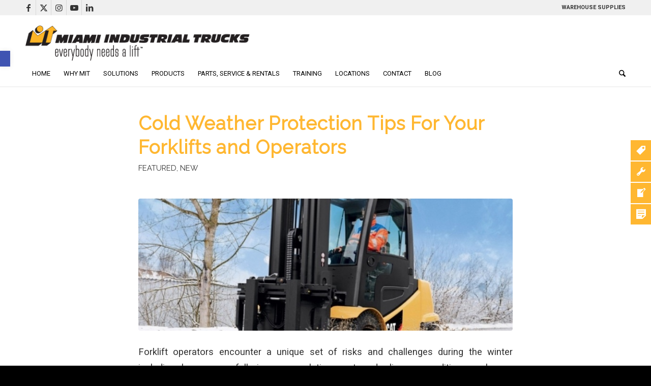

--- FILE ---
content_type: text/html; charset=UTF-8
request_url: https://www.mitlift.com/cold-weather-protection-tips-for-your-forklifts-and-operators/
body_size: 33458
content:
<!DOCTYPE html>
<html lang="en-US" class="html_stretched responsive av-preloader-active av-preloader-enabled  html_header_top html_logo_left html_bottom_nav_header html_menu_left html_large html_header_sticky_disabled html_header_shrinking_disabled html_header_topbar_active html_mobile_menu_tablet html_header_searchicon html_content_align_center html_header_unstick_top_disabled html_header_stretch_disabled html_minimal_header html_minimal_header_shadow html_elegant-blog html_modern-blog html_av-submenu-hidden html_av-submenu-display-hover html_av-overlay-side html_av-overlay-side-classic html_av-submenu-clone html_entry_id_10270 av-cookies-no-cookie-consent av-no-preview av-default-lightbox html_text_menu_active av-mobile-menu-switch-default">
<head>
<meta charset="UTF-8" />


<!-- mobile setting -->
<meta name="viewport" content="width=device-width, initial-scale=1">

<!-- Scripts/CSS and wp_head hook -->
<meta name='robots' content='index, follow, max-image-preview:large, max-snippet:-1, max-video-preview:-1' />
	<style>img:is([sizes="auto" i], [sizes^="auto," i]) { contain-intrinsic-size: 3000px 1500px }</style>
	
            <script data-no-defer="1" data-ezscrex="false" data-cfasync="false" data-pagespeed-no-defer data-cookieconsent="ignore">
                var ctPublicFunctions = {"_ajax_nonce":"68898b6bbf","_rest_nonce":"722d71cf49","_ajax_url":"\/wp-admin\/admin-ajax.php","_rest_url":"https:\/\/www.mitlift.com\/wp-json\/","data__cookies_type":"alternative","data__ajax_type":"rest","data__bot_detector_enabled":"0","data__frontend_data_log_enabled":1,"cookiePrefix":"","wprocket_detected":false,"host_url":"www.mitlift.com","text__ee_click_to_select":"Click to select the whole data","text__ee_original_email":"The complete one is","text__ee_got_it":"Got it","text__ee_blocked":"Blocked","text__ee_cannot_connect":"Cannot connect","text__ee_cannot_decode":"Can not decode email. Unknown reason","text__ee_email_decoder":"CleanTalk email decoder","text__ee_wait_for_decoding":"The magic is on the way!","text__ee_decoding_process":"Please wait a few seconds while we decode the contact data."}
            </script>
        
            <script data-no-defer="1" data-ezscrex="false" data-cfasync="false" data-pagespeed-no-defer data-cookieconsent="ignore">
                var ctPublic = {"_ajax_nonce":"68898b6bbf","settings__forms__check_internal":"0","settings__forms__check_external":"0","settings__forms__force_protection":"0","settings__forms__search_test":"1","settings__forms__wc_add_to_cart":"0","settings__data__bot_detector_enabled":"0","settings__sfw__anti_crawler":0,"blog_home":"https:\/\/www.mitlift.com\/","pixel__setting":"3","pixel__enabled":true,"pixel__url":"https:\/\/moderate9-v4.cleantalk.org\/pixel\/6decfff87a6d3f2f52be32824ead9e2f.gif","data__email_check_before_post":"1","data__email_check_exist_post":"0","data__cookies_type":"alternative","data__key_is_ok":true,"data__visible_fields_required":true,"wl_brandname":"Anti-Spam by CleanTalk","wl_brandname_short":"CleanTalk","ct_checkjs_key":49243302,"emailEncoderPassKey":"b7ee30d3f88f8a1c8affeba6c300d56d","bot_detector_forms_excluded":"W10=","advancedCacheExists":false,"varnishCacheExists":true,"wc_ajax_add_to_cart":true}
            </script>
        <style type="text/css">@font-face { font-family: 'star'; src: url('https://www.mitlift.com/wp-content/plugins/woocommerce/assets/fonts/star.eot'); src: url('https://www.mitlift.com/wp-content/plugins/woocommerce/assets/fonts/star.eot?#iefix') format('embedded-opentype'), 	  url('https://www.mitlift.com/wp-content/plugins/woocommerce/assets/fonts/star.woff') format('woff'), 	  url('https://www.mitlift.com/wp-content/plugins/woocommerce/assets/fonts/star.ttf') format('truetype'), 	  url('https://www.mitlift.com/wp-content/plugins/woocommerce/assets/fonts/star.svg#star') format('svg'); font-weight: normal; font-style: normal;  } @font-face { font-family: 'WooCommerce'; src: url('https://www.mitlift.com/wp-content/plugins/woocommerce/assets/fonts/WooCommerce.eot'); src: url('https://www.mitlift.com/wp-content/plugins/woocommerce/assets/fonts/WooCommerce.eot?#iefix') format('embedded-opentype'), 	  url('https://www.mitlift.com/wp-content/plugins/woocommerce/assets/fonts/WooCommerce.woff') format('woff'), 	  url('https://www.mitlift.com/wp-content/plugins/woocommerce/assets/fonts/WooCommerce.ttf') format('truetype'), 	  url('https://www.mitlift.com/wp-content/plugins/woocommerce/assets/fonts/WooCommerce.svg#WooCommerce') format('svg'); font-weight: normal; font-style: normal;  } </style>
	<!-- This site is optimized with the Yoast SEO plugin v26.7 - https://yoast.com/wordpress/plugins/seo/ -->
	<title>Cold Weather Protection Tips For Your Forklifts in Ohio</title>
	<meta name="description" content="Check out the tips and tricks from Miami Industrial Trucks to prevent weather-related incidents, accidents or injuries for your forklifts and operators." />
	<link rel="canonical" href="https://www.mitlift.com/cold-weather-protection-tips-for-your-forklifts-and-operators/" />
	<meta property="og:locale" content="en_US" />
	<meta property="og:type" content="article" />
	<meta property="og:title" content="Cold Weather Protection Tips For Your Forklifts in Ohio" />
	<meta property="og:description" content="Check out the tips and tricks from Miami Industrial Trucks to prevent weather-related incidents, accidents or injuries for your forklifts and operators." />
	<meta property="og:url" content="https://www.mitlift.com/cold-weather-protection-tips-for-your-forklifts-and-operators/" />
	<meta property="og:site_name" content="Miami Industrial Trucks" />
	<meta property="article:published_time" content="2020-12-17T14:30:58+00:00" />
	<meta property="article:modified_time" content="2024-04-26T15:56:05+00:00" />
	<meta property="og:image" content="https://www.mitlift.com/wp-content/uploads/2020/12/Man-in-forklift-outside-in-snow-from-Miami-Industrial-Trucks-Inc-705x249-1.jpg" />
	<meta property="og:image:width" content="705" />
	<meta property="og:image:height" content="249" />
	<meta property="og:image:type" content="image/jpeg" />
	<meta name="author" content="Alechia Gisewite" />
	<meta name="twitter:card" content="summary_large_image" />
	<meta name="twitter:label1" content="Written by" />
	<meta name="twitter:data1" content="Alechia Gisewite" />
	<meta name="twitter:label2" content="Est. reading time" />
	<meta name="twitter:data2" content="2 minutes" />
	<script type="application/ld+json" class="yoast-schema-graph">{"@context":"https://schema.org","@graph":[{"@type":"Article","@id":"https://www.mitlift.com/cold-weather-protection-tips-for-your-forklifts-and-operators/#article","isPartOf":{"@id":"https://www.mitlift.com/cold-weather-protection-tips-for-your-forklifts-and-operators/"},"author":{"name":"Alechia Gisewite","@id":"https://www.mitlift.com/#/schema/person/d6ddcde21fde1a02ffc0e487668c1094"},"headline":"Cold Weather Protection Tips For Your Forklifts and Operators","datePublished":"2020-12-17T14:30:58+00:00","dateModified":"2024-04-26T15:56:05+00:00","mainEntityOfPage":{"@id":"https://www.mitlift.com/cold-weather-protection-tips-for-your-forklifts-and-operators/"},"wordCount":310,"image":{"@id":"https://www.mitlift.com/cold-weather-protection-tips-for-your-forklifts-and-operators/#primaryimage"},"thumbnailUrl":"https://www.mitlift.com/wp-content/uploads/2020/12/Man-in-forklift-outside-in-snow-from-Miami-Industrial-Trucks-Inc-705x249-1.jpg","articleSection":["Featured","New"],"inLanguage":"en-US"},{"@type":"WebPage","@id":"https://www.mitlift.com/cold-weather-protection-tips-for-your-forklifts-and-operators/","url":"https://www.mitlift.com/cold-weather-protection-tips-for-your-forklifts-and-operators/","name":"Cold Weather Protection Tips For Your Forklifts in Ohio","isPartOf":{"@id":"https://www.mitlift.com/#website"},"primaryImageOfPage":{"@id":"https://www.mitlift.com/cold-weather-protection-tips-for-your-forklifts-and-operators/#primaryimage"},"image":{"@id":"https://www.mitlift.com/cold-weather-protection-tips-for-your-forklifts-and-operators/#primaryimage"},"thumbnailUrl":"https://www.mitlift.com/wp-content/uploads/2020/12/Man-in-forklift-outside-in-snow-from-Miami-Industrial-Trucks-Inc-705x249-1.jpg","datePublished":"2020-12-17T14:30:58+00:00","dateModified":"2024-04-26T15:56:05+00:00","author":{"@id":"https://www.mitlift.com/#/schema/person/d6ddcde21fde1a02ffc0e487668c1094"},"description":"Check out the tips and tricks from Miami Industrial Trucks to prevent weather-related incidents, accidents or injuries for your forklifts and operators.","breadcrumb":{"@id":"https://www.mitlift.com/cold-weather-protection-tips-for-your-forklifts-and-operators/#breadcrumb"},"inLanguage":"en-US","potentialAction":[{"@type":"ReadAction","target":["https://www.mitlift.com/cold-weather-protection-tips-for-your-forklifts-and-operators/"]}]},{"@type":"ImageObject","inLanguage":"en-US","@id":"https://www.mitlift.com/cold-weather-protection-tips-for-your-forklifts-and-operators/#primaryimage","url":"https://www.mitlift.com/wp-content/uploads/2020/12/Man-in-forklift-outside-in-snow-from-Miami-Industrial-Trucks-Inc-705x249-1.jpg","contentUrl":"https://www.mitlift.com/wp-content/uploads/2020/12/Man-in-forklift-outside-in-snow-from-Miami-Industrial-Trucks-Inc-705x249-1.jpg","width":705,"height":249,"caption":"The Man works with forklift n heavy snow, OH."},{"@type":"BreadcrumbList","@id":"https://www.mitlift.com/cold-weather-protection-tips-for-your-forklifts-and-operators/#breadcrumb","itemListElement":[{"@type":"ListItem","position":1,"name":"Home","item":"https://www.mitlift.com/home/"},{"@type":"ListItem","position":2,"name":"Cold Weather Protection Tips For Your Forklifts and Operators"}]},{"@type":"WebSite","@id":"https://www.mitlift.com/#website","url":"https://www.mitlift.com/","name":"Miami Industrial Trucks","description":"Everybody Needs A Lift","potentialAction":[{"@type":"SearchAction","target":{"@type":"EntryPoint","urlTemplate":"https://www.mitlift.com/?s={search_term_string}"},"query-input":{"@type":"PropertyValueSpecification","valueRequired":true,"valueName":"search_term_string"}}],"inLanguage":"en-US"},{"@type":"Person","@id":"https://www.mitlift.com/#/schema/person/d6ddcde21fde1a02ffc0e487668c1094","name":"Alechia Gisewite","image":{"@type":"ImageObject","inLanguage":"en-US","@id":"https://www.mitlift.com/#/schema/person/image/","url":"https://secure.gravatar.com/avatar/78f451123c27e61201918850979396e3f92b3d0e8d20571c3277f20c394e0cc3?s=96&r=g","contentUrl":"https://secure.gravatar.com/avatar/78f451123c27e61201918850979396e3f92b3d0e8d20571c3277f20c394e0cc3?s=96&r=g","caption":"Alechia Gisewite"},"url":"https://www.mitlift.com/author/alechia-brownmitlift-com/"}]}</script>
	<!-- / Yoast SEO plugin. -->


<link rel="alternate" type="application/rss+xml" title="Miami Industrial Trucks &raquo; Feed" href="https://www.mitlift.com/feed/" />
<link rel="alternate" type="application/rss+xml" title="Miami Industrial Trucks &raquo; Comments Feed" href="https://www.mitlift.com/comments/feed/" />
<link rel="alternate" type="text/calendar" title="Miami Industrial Trucks &raquo; iCal Feed" href="https://www.mitlift.com/events/?ical=1" />

<!-- google webfont font replacement -->

			<script type='text/javascript'>

				(function() {

					/*	check if webfonts are disabled by user setting via cookie - or user must opt in.	*/
					var html = document.getElementsByTagName('html')[0];
					var cookie_check = html.className.indexOf('av-cookies-needs-opt-in') >= 0 || html.className.indexOf('av-cookies-can-opt-out') >= 0;
					var allow_continue = true;
					var silent_accept_cookie = html.className.indexOf('av-cookies-user-silent-accept') >= 0;

					if( cookie_check && ! silent_accept_cookie )
					{
						if( ! document.cookie.match(/aviaCookieConsent/) || html.className.indexOf('av-cookies-session-refused') >= 0 )
						{
							allow_continue = false;
						}
						else
						{
							if( ! document.cookie.match(/aviaPrivacyRefuseCookiesHideBar/) )
							{
								allow_continue = false;
							}
							else if( ! document.cookie.match(/aviaPrivacyEssentialCookiesEnabled/) )
							{
								allow_continue = false;
							}
							else if( document.cookie.match(/aviaPrivacyGoogleWebfontsDisabled/) )
							{
								allow_continue = false;
							}
						}
					}

					if( allow_continue )
					{
						var f = document.createElement('link');

						f.type 	= 'text/css';
						f.rel 	= 'stylesheet';
						f.href 	= 'https://fonts.googleapis.com/css?family=Raleway%7CRoboto:100,400,700&display=swap';
						f.id 	= 'avia-google-webfont';

						document.getElementsByTagName('head')[0].appendChild(f);
					}
				})();

			</script>
			<link rel='stylesheet' id='stripe-main-styles-css' href='https://www.mitlift.com/wp-content/mu-plugins/vendor/godaddy/mwc-core/assets/css/stripe-settings.css' type='text/css' media='all' />
<link rel='stylesheet' id='avia-grid-css' href='https://www.mitlift.com/wp-content/themes/enfold/css/grid.css?ver=7.1.3' type='text/css' media='all' />
<link rel='stylesheet' id='avia-base-css' href='https://www.mitlift.com/wp-content/themes/enfold/css/base.css?ver=7.1.3' type='text/css' media='all' />
<link rel='stylesheet' id='avia-layout-css' href='https://www.mitlift.com/wp-content/themes/enfold/css/layout.css?ver=7.1.3' type='text/css' media='all' />
<link rel='stylesheet' id='avia-module-blog-css' href='https://www.mitlift.com/wp-content/themes/enfold/config-templatebuilder/avia-shortcodes/blog/blog.css?ver=7.1.3' type='text/css' media='all' />
<link rel='stylesheet' id='avia-module-postslider-css' href='https://www.mitlift.com/wp-content/themes/enfold/config-templatebuilder/avia-shortcodes/postslider/postslider.css?ver=7.1.3' type='text/css' media='all' />
<link rel='stylesheet' id='avia-module-button-css' href='https://www.mitlift.com/wp-content/themes/enfold/config-templatebuilder/avia-shortcodes/buttons/buttons.css?ver=7.1.3' type='text/css' media='all' />
<link rel='stylesheet' id='avia-module-buttonrow-css' href='https://www.mitlift.com/wp-content/themes/enfold/config-templatebuilder/avia-shortcodes/buttonrow/buttonrow.css?ver=7.1.3' type='text/css' media='all' />
<link rel='stylesheet' id='avia-module-comments-css' href='https://www.mitlift.com/wp-content/themes/enfold/config-templatebuilder/avia-shortcodes/comments/comments.css?ver=7.1.3' type='text/css' media='all' />
<link rel='stylesheet' id='avia-module-contact-css' href='https://www.mitlift.com/wp-content/themes/enfold/config-templatebuilder/avia-shortcodes/contact/contact.css?ver=7.1.3' type='text/css' media='all' />
<link rel='stylesheet' id='avia-module-slideshow-css' href='https://www.mitlift.com/wp-content/themes/enfold/config-templatebuilder/avia-shortcodes/slideshow/slideshow.css?ver=7.1.3' type='text/css' media='all' />
<link rel='stylesheet' id='avia-module-gallery-css' href='https://www.mitlift.com/wp-content/themes/enfold/config-templatebuilder/avia-shortcodes/gallery/gallery.css?ver=7.1.3' type='text/css' media='all' />
<link rel='stylesheet' id='avia-module-maps-css' href='https://www.mitlift.com/wp-content/themes/enfold/config-templatebuilder/avia-shortcodes/google_maps/google_maps.css?ver=7.1.3' type='text/css' media='all' />
<link rel='stylesheet' id='avia-module-gridrow-css' href='https://www.mitlift.com/wp-content/themes/enfold/config-templatebuilder/avia-shortcodes/grid_row/grid_row.css?ver=7.1.3' type='text/css' media='all' />
<link rel='stylesheet' id='avia-module-heading-css' href='https://www.mitlift.com/wp-content/themes/enfold/config-templatebuilder/avia-shortcodes/heading/heading.css?ver=7.1.3' type='text/css' media='all' />
<link rel='stylesheet' id='avia-module-hr-css' href='https://www.mitlift.com/wp-content/themes/enfold/config-templatebuilder/avia-shortcodes/hr/hr.css?ver=7.1.3' type='text/css' media='all' />
<link rel='stylesheet' id='avia-module-icon-css' href='https://www.mitlift.com/wp-content/themes/enfold/config-templatebuilder/avia-shortcodes/icon/icon.css?ver=7.1.3' type='text/css' media='all' />
<link rel='stylesheet' id='avia-module-iconbox-css' href='https://www.mitlift.com/wp-content/themes/enfold/config-templatebuilder/avia-shortcodes/iconbox/iconbox.css?ver=7.1.3' type='text/css' media='all' />
<link rel='stylesheet' id='avia-module-image-css' href='https://www.mitlift.com/wp-content/themes/enfold/config-templatebuilder/avia-shortcodes/image/image.css?ver=7.1.3' type='text/css' media='all' />
<link rel='stylesheet' id='avia-module-hotspot-css' href='https://www.mitlift.com/wp-content/themes/enfold/config-templatebuilder/avia-shortcodes/image_hotspots/image_hotspots.css?ver=7.1.3' type='text/css' media='all' />
<link rel='stylesheet' id='avia-module-slideshow-contentpartner-css' href='https://www.mitlift.com/wp-content/themes/enfold/config-templatebuilder/avia-shortcodes/contentslider/contentslider.css?ver=7.1.3' type='text/css' media='all' />
<link rel='stylesheet' id='avia-module-masonry-css' href='https://www.mitlift.com/wp-content/themes/enfold/config-templatebuilder/avia-shortcodes/masonry_entries/masonry_entries.css?ver=7.1.3' type='text/css' media='all' />
<link rel='stylesheet' id='avia-siteloader-css' href='https://www.mitlift.com/wp-content/themes/enfold/css/avia-snippet-site-preloader.css?ver=7.1.3' type='text/css' media='all' />
<link rel='stylesheet' id='avia-module-numbers-css' href='https://www.mitlift.com/wp-content/themes/enfold/config-templatebuilder/avia-shortcodes/numbers/numbers.css?ver=7.1.3' type='text/css' media='all' />
<link rel='stylesheet' id='avia-module-catalogue-css' href='https://www.mitlift.com/wp-content/themes/enfold/config-templatebuilder/avia-shortcodes/catalogue/catalogue.css?ver=7.1.3' type='text/css' media='all' />
<link rel='stylesheet' id='avia-module-slideshow-fullsize-css' href='https://www.mitlift.com/wp-content/themes/enfold/config-templatebuilder/avia-shortcodes/slideshow_fullsize/slideshow_fullsize.css?ver=7.1.3' type='text/css' media='all' />
<link rel='stylesheet' id='avia-module-slideshow-fullscreen-css' href='https://www.mitlift.com/wp-content/themes/enfold/config-templatebuilder/avia-shortcodes/slideshow_fullscreen/slideshow_fullscreen.css?ver=7.1.3' type='text/css' media='all' />
<link rel='stylesheet' id='avia-module-social-css' href='https://www.mitlift.com/wp-content/themes/enfold/config-templatebuilder/avia-shortcodes/social_share/social_share.css?ver=7.1.3' type='text/css' media='all' />
<link rel='stylesheet' id='avia-module-tabs-css' href='https://www.mitlift.com/wp-content/themes/enfold/config-templatebuilder/avia-shortcodes/tabs/tabs.css?ver=7.1.3' type='text/css' media='all' />
<link rel='stylesheet' id='avia-module-team-css' href='https://www.mitlift.com/wp-content/themes/enfold/config-templatebuilder/avia-shortcodes/team/team.css?ver=7.1.3' type='text/css' media='all' />
<link rel='stylesheet' id='avia-module-testimonials-css' href='https://www.mitlift.com/wp-content/themes/enfold/config-templatebuilder/avia-shortcodes/testimonials/testimonials.css?ver=7.1.3' type='text/css' media='all' />
<link rel='stylesheet' id='avia-module-toggles-css' href='https://www.mitlift.com/wp-content/themes/enfold/config-templatebuilder/avia-shortcodes/toggles/toggles.css?ver=7.1.3' type='text/css' media='all' />
<link rel='stylesheet' id='avia-module-video-css' href='https://www.mitlift.com/wp-content/themes/enfold/config-templatebuilder/avia-shortcodes/video/video.css?ver=7.1.3' type='text/css' media='all' />
<link rel='stylesheet' id='tribe-events-pro-mini-calendar-block-styles-css' href='https://www.mitlift.com/wp-content/plugins/events-calendar-pro/build/css/tribe-events-pro-mini-calendar-block.css?ver=7.7.12' type='text/css' media='all' />
<link rel='stylesheet' id='avia-scs-css' href='https://www.mitlift.com/wp-content/themes/enfold/css/shortcodes.css?ver=7.1.3' type='text/css' media='all' />
<link rel='stylesheet' id='avia-woocommerce-css-css' href='https://www.mitlift.com/wp-content/themes/enfold/config-woocommerce/woocommerce-mod.css?ver=7.1.3' type='text/css' media='all' />
<link rel='stylesheet' id='wp-block-library-css' href='https://www.mitlift.com/wp-includes/css/dist/block-library/style.min.css?ver=6.8.3' type='text/css' media='all' />
<style id='global-styles-inline-css' type='text/css'>
:root{--wp--preset--aspect-ratio--square: 1;--wp--preset--aspect-ratio--4-3: 4/3;--wp--preset--aspect-ratio--3-4: 3/4;--wp--preset--aspect-ratio--3-2: 3/2;--wp--preset--aspect-ratio--2-3: 2/3;--wp--preset--aspect-ratio--16-9: 16/9;--wp--preset--aspect-ratio--9-16: 9/16;--wp--preset--color--black: #000000;--wp--preset--color--cyan-bluish-gray: #abb8c3;--wp--preset--color--white: #ffffff;--wp--preset--color--pale-pink: #f78da7;--wp--preset--color--vivid-red: #cf2e2e;--wp--preset--color--luminous-vivid-orange: #ff6900;--wp--preset--color--luminous-vivid-amber: #fcb900;--wp--preset--color--light-green-cyan: #7bdcb5;--wp--preset--color--vivid-green-cyan: #00d084;--wp--preset--color--pale-cyan-blue: #8ed1fc;--wp--preset--color--vivid-cyan-blue: #0693e3;--wp--preset--color--vivid-purple: #9b51e0;--wp--preset--color--metallic-red: #b02b2c;--wp--preset--color--maximum-yellow-red: #edae44;--wp--preset--color--yellow-sun: #eeee22;--wp--preset--color--palm-leaf: #83a846;--wp--preset--color--aero: #7bb0e7;--wp--preset--color--old-lavender: #745f7e;--wp--preset--color--steel-teal: #5f8789;--wp--preset--color--raspberry-pink: #d65799;--wp--preset--color--medium-turquoise: #4ecac2;--wp--preset--gradient--vivid-cyan-blue-to-vivid-purple: linear-gradient(135deg,rgba(6,147,227,1) 0%,rgb(155,81,224) 100%);--wp--preset--gradient--light-green-cyan-to-vivid-green-cyan: linear-gradient(135deg,rgb(122,220,180) 0%,rgb(0,208,130) 100%);--wp--preset--gradient--luminous-vivid-amber-to-luminous-vivid-orange: linear-gradient(135deg,rgba(252,185,0,1) 0%,rgba(255,105,0,1) 100%);--wp--preset--gradient--luminous-vivid-orange-to-vivid-red: linear-gradient(135deg,rgba(255,105,0,1) 0%,rgb(207,46,46) 100%);--wp--preset--gradient--very-light-gray-to-cyan-bluish-gray: linear-gradient(135deg,rgb(238,238,238) 0%,rgb(169,184,195) 100%);--wp--preset--gradient--cool-to-warm-spectrum: linear-gradient(135deg,rgb(74,234,220) 0%,rgb(151,120,209) 20%,rgb(207,42,186) 40%,rgb(238,44,130) 60%,rgb(251,105,98) 80%,rgb(254,248,76) 100%);--wp--preset--gradient--blush-light-purple: linear-gradient(135deg,rgb(255,206,236) 0%,rgb(152,150,240) 100%);--wp--preset--gradient--blush-bordeaux: linear-gradient(135deg,rgb(254,205,165) 0%,rgb(254,45,45) 50%,rgb(107,0,62) 100%);--wp--preset--gradient--luminous-dusk: linear-gradient(135deg,rgb(255,203,112) 0%,rgb(199,81,192) 50%,rgb(65,88,208) 100%);--wp--preset--gradient--pale-ocean: linear-gradient(135deg,rgb(255,245,203) 0%,rgb(182,227,212) 50%,rgb(51,167,181) 100%);--wp--preset--gradient--electric-grass: linear-gradient(135deg,rgb(202,248,128) 0%,rgb(113,206,126) 100%);--wp--preset--gradient--midnight: linear-gradient(135deg,rgb(2,3,129) 0%,rgb(40,116,252) 100%);--wp--preset--font-size--small: 1rem;--wp--preset--font-size--medium: 1.125rem;--wp--preset--font-size--large: 1.75rem;--wp--preset--font-size--x-large: clamp(1.75rem, 3vw, 2.25rem);--wp--preset--spacing--20: 0.44rem;--wp--preset--spacing--30: 0.67rem;--wp--preset--spacing--40: 1rem;--wp--preset--spacing--50: 1.5rem;--wp--preset--spacing--60: 2.25rem;--wp--preset--spacing--70: 3.38rem;--wp--preset--spacing--80: 5.06rem;--wp--preset--shadow--natural: 6px 6px 9px rgba(0, 0, 0, 0.2);--wp--preset--shadow--deep: 12px 12px 50px rgba(0, 0, 0, 0.4);--wp--preset--shadow--sharp: 6px 6px 0px rgba(0, 0, 0, 0.2);--wp--preset--shadow--outlined: 6px 6px 0px -3px rgba(255, 255, 255, 1), 6px 6px rgba(0, 0, 0, 1);--wp--preset--shadow--crisp: 6px 6px 0px rgba(0, 0, 0, 1);}:root { --wp--style--global--content-size: 800px;--wp--style--global--wide-size: 1130px; }:where(body) { margin: 0; }.wp-site-blocks > .alignleft { float: left; margin-right: 2em; }.wp-site-blocks > .alignright { float: right; margin-left: 2em; }.wp-site-blocks > .aligncenter { justify-content: center; margin-left: auto; margin-right: auto; }:where(.is-layout-flex){gap: 0.5em;}:where(.is-layout-grid){gap: 0.5em;}.is-layout-flow > .alignleft{float: left;margin-inline-start: 0;margin-inline-end: 2em;}.is-layout-flow > .alignright{float: right;margin-inline-start: 2em;margin-inline-end: 0;}.is-layout-flow > .aligncenter{margin-left: auto !important;margin-right: auto !important;}.is-layout-constrained > .alignleft{float: left;margin-inline-start: 0;margin-inline-end: 2em;}.is-layout-constrained > .alignright{float: right;margin-inline-start: 2em;margin-inline-end: 0;}.is-layout-constrained > .aligncenter{margin-left: auto !important;margin-right: auto !important;}.is-layout-constrained > :where(:not(.alignleft):not(.alignright):not(.alignfull)){max-width: var(--wp--style--global--content-size);margin-left: auto !important;margin-right: auto !important;}.is-layout-constrained > .alignwide{max-width: var(--wp--style--global--wide-size);}body .is-layout-flex{display: flex;}.is-layout-flex{flex-wrap: wrap;align-items: center;}.is-layout-flex > :is(*, div){margin: 0;}body .is-layout-grid{display: grid;}.is-layout-grid > :is(*, div){margin: 0;}body{padding-top: 0px;padding-right: 0px;padding-bottom: 0px;padding-left: 0px;}a:where(:not(.wp-element-button)){text-decoration: underline;}:root :where(.wp-element-button, .wp-block-button__link){background-color: #32373c;border-width: 0;color: #fff;font-family: inherit;font-size: inherit;line-height: inherit;padding: calc(0.667em + 2px) calc(1.333em + 2px);text-decoration: none;}.has-black-color{color: var(--wp--preset--color--black) !important;}.has-cyan-bluish-gray-color{color: var(--wp--preset--color--cyan-bluish-gray) !important;}.has-white-color{color: var(--wp--preset--color--white) !important;}.has-pale-pink-color{color: var(--wp--preset--color--pale-pink) !important;}.has-vivid-red-color{color: var(--wp--preset--color--vivid-red) !important;}.has-luminous-vivid-orange-color{color: var(--wp--preset--color--luminous-vivid-orange) !important;}.has-luminous-vivid-amber-color{color: var(--wp--preset--color--luminous-vivid-amber) !important;}.has-light-green-cyan-color{color: var(--wp--preset--color--light-green-cyan) !important;}.has-vivid-green-cyan-color{color: var(--wp--preset--color--vivid-green-cyan) !important;}.has-pale-cyan-blue-color{color: var(--wp--preset--color--pale-cyan-blue) !important;}.has-vivid-cyan-blue-color{color: var(--wp--preset--color--vivid-cyan-blue) !important;}.has-vivid-purple-color{color: var(--wp--preset--color--vivid-purple) !important;}.has-metallic-red-color{color: var(--wp--preset--color--metallic-red) !important;}.has-maximum-yellow-red-color{color: var(--wp--preset--color--maximum-yellow-red) !important;}.has-yellow-sun-color{color: var(--wp--preset--color--yellow-sun) !important;}.has-palm-leaf-color{color: var(--wp--preset--color--palm-leaf) !important;}.has-aero-color{color: var(--wp--preset--color--aero) !important;}.has-old-lavender-color{color: var(--wp--preset--color--old-lavender) !important;}.has-steel-teal-color{color: var(--wp--preset--color--steel-teal) !important;}.has-raspberry-pink-color{color: var(--wp--preset--color--raspberry-pink) !important;}.has-medium-turquoise-color{color: var(--wp--preset--color--medium-turquoise) !important;}.has-black-background-color{background-color: var(--wp--preset--color--black) !important;}.has-cyan-bluish-gray-background-color{background-color: var(--wp--preset--color--cyan-bluish-gray) !important;}.has-white-background-color{background-color: var(--wp--preset--color--white) !important;}.has-pale-pink-background-color{background-color: var(--wp--preset--color--pale-pink) !important;}.has-vivid-red-background-color{background-color: var(--wp--preset--color--vivid-red) !important;}.has-luminous-vivid-orange-background-color{background-color: var(--wp--preset--color--luminous-vivid-orange) !important;}.has-luminous-vivid-amber-background-color{background-color: var(--wp--preset--color--luminous-vivid-amber) !important;}.has-light-green-cyan-background-color{background-color: var(--wp--preset--color--light-green-cyan) !important;}.has-vivid-green-cyan-background-color{background-color: var(--wp--preset--color--vivid-green-cyan) !important;}.has-pale-cyan-blue-background-color{background-color: var(--wp--preset--color--pale-cyan-blue) !important;}.has-vivid-cyan-blue-background-color{background-color: var(--wp--preset--color--vivid-cyan-blue) !important;}.has-vivid-purple-background-color{background-color: var(--wp--preset--color--vivid-purple) !important;}.has-metallic-red-background-color{background-color: var(--wp--preset--color--metallic-red) !important;}.has-maximum-yellow-red-background-color{background-color: var(--wp--preset--color--maximum-yellow-red) !important;}.has-yellow-sun-background-color{background-color: var(--wp--preset--color--yellow-sun) !important;}.has-palm-leaf-background-color{background-color: var(--wp--preset--color--palm-leaf) !important;}.has-aero-background-color{background-color: var(--wp--preset--color--aero) !important;}.has-old-lavender-background-color{background-color: var(--wp--preset--color--old-lavender) !important;}.has-steel-teal-background-color{background-color: var(--wp--preset--color--steel-teal) !important;}.has-raspberry-pink-background-color{background-color: var(--wp--preset--color--raspberry-pink) !important;}.has-medium-turquoise-background-color{background-color: var(--wp--preset--color--medium-turquoise) !important;}.has-black-border-color{border-color: var(--wp--preset--color--black) !important;}.has-cyan-bluish-gray-border-color{border-color: var(--wp--preset--color--cyan-bluish-gray) !important;}.has-white-border-color{border-color: var(--wp--preset--color--white) !important;}.has-pale-pink-border-color{border-color: var(--wp--preset--color--pale-pink) !important;}.has-vivid-red-border-color{border-color: var(--wp--preset--color--vivid-red) !important;}.has-luminous-vivid-orange-border-color{border-color: var(--wp--preset--color--luminous-vivid-orange) !important;}.has-luminous-vivid-amber-border-color{border-color: var(--wp--preset--color--luminous-vivid-amber) !important;}.has-light-green-cyan-border-color{border-color: var(--wp--preset--color--light-green-cyan) !important;}.has-vivid-green-cyan-border-color{border-color: var(--wp--preset--color--vivid-green-cyan) !important;}.has-pale-cyan-blue-border-color{border-color: var(--wp--preset--color--pale-cyan-blue) !important;}.has-vivid-cyan-blue-border-color{border-color: var(--wp--preset--color--vivid-cyan-blue) !important;}.has-vivid-purple-border-color{border-color: var(--wp--preset--color--vivid-purple) !important;}.has-metallic-red-border-color{border-color: var(--wp--preset--color--metallic-red) !important;}.has-maximum-yellow-red-border-color{border-color: var(--wp--preset--color--maximum-yellow-red) !important;}.has-yellow-sun-border-color{border-color: var(--wp--preset--color--yellow-sun) !important;}.has-palm-leaf-border-color{border-color: var(--wp--preset--color--palm-leaf) !important;}.has-aero-border-color{border-color: var(--wp--preset--color--aero) !important;}.has-old-lavender-border-color{border-color: var(--wp--preset--color--old-lavender) !important;}.has-steel-teal-border-color{border-color: var(--wp--preset--color--steel-teal) !important;}.has-raspberry-pink-border-color{border-color: var(--wp--preset--color--raspberry-pink) !important;}.has-medium-turquoise-border-color{border-color: var(--wp--preset--color--medium-turquoise) !important;}.has-vivid-cyan-blue-to-vivid-purple-gradient-background{background: var(--wp--preset--gradient--vivid-cyan-blue-to-vivid-purple) !important;}.has-light-green-cyan-to-vivid-green-cyan-gradient-background{background: var(--wp--preset--gradient--light-green-cyan-to-vivid-green-cyan) !important;}.has-luminous-vivid-amber-to-luminous-vivid-orange-gradient-background{background: var(--wp--preset--gradient--luminous-vivid-amber-to-luminous-vivid-orange) !important;}.has-luminous-vivid-orange-to-vivid-red-gradient-background{background: var(--wp--preset--gradient--luminous-vivid-orange-to-vivid-red) !important;}.has-very-light-gray-to-cyan-bluish-gray-gradient-background{background: var(--wp--preset--gradient--very-light-gray-to-cyan-bluish-gray) !important;}.has-cool-to-warm-spectrum-gradient-background{background: var(--wp--preset--gradient--cool-to-warm-spectrum) !important;}.has-blush-light-purple-gradient-background{background: var(--wp--preset--gradient--blush-light-purple) !important;}.has-blush-bordeaux-gradient-background{background: var(--wp--preset--gradient--blush-bordeaux) !important;}.has-luminous-dusk-gradient-background{background: var(--wp--preset--gradient--luminous-dusk) !important;}.has-pale-ocean-gradient-background{background: var(--wp--preset--gradient--pale-ocean) !important;}.has-electric-grass-gradient-background{background: var(--wp--preset--gradient--electric-grass) !important;}.has-midnight-gradient-background{background: var(--wp--preset--gradient--midnight) !important;}.has-small-font-size{font-size: var(--wp--preset--font-size--small) !important;}.has-medium-font-size{font-size: var(--wp--preset--font-size--medium) !important;}.has-large-font-size{font-size: var(--wp--preset--font-size--large) !important;}.has-x-large-font-size{font-size: var(--wp--preset--font-size--x-large) !important;}
:where(.wp-block-post-template.is-layout-flex){gap: 1.25em;}:where(.wp-block-post-template.is-layout-grid){gap: 1.25em;}
:where(.wp-block-columns.is-layout-flex){gap: 2em;}:where(.wp-block-columns.is-layout-grid){gap: 2em;}
:root :where(.wp-block-pullquote){font-size: 1.5em;line-height: 1.6;}
</style>
<link rel='stylesheet' id='cleantalk-public-css-css' href='https://www.mitlift.com/wp-content/plugins/cleantalk-spam-protect/css/cleantalk-public.min.css?ver=6.70.1_1766202929' type='text/css' media='all' />
<link rel='stylesheet' id='cleantalk-email-decoder-css-css' href='https://www.mitlift.com/wp-content/plugins/cleantalk-spam-protect/css/cleantalk-email-decoder.min.css?ver=6.70.1_1766202929' type='text/css' media='all' />
<link rel='stylesheet' id='contact-form-7-css' href='https://www.mitlift.com/wp-content/plugins/contact-form-7/includes/css/styles.css?ver=6.1.4' type='text/css' media='all' />
<style id='woocommerce-inline-inline-css' type='text/css'>
.woocommerce form .form-row .required { visibility: visible; }
</style>
<link rel='stylesheet' id='wpfm-frontend-font-awesome-css' href='https://www.mitlift.com/wp-content/plugins/wp-floating-menu/css/font-awesome/font-awesome.min.css?ver=6.8.3' type='text/css' media='all' />
<link rel='stylesheet' id='wpfm-frontend-genericons-css-css' href='https://www.mitlift.com/wp-content/plugins/wp-floating-menu/css/genericons.css?ver=6.8.3' type='text/css' media='all' />
<link rel='stylesheet' id='wpfm-frontend-css-css' href='https://www.mitlift.com/wp-content/plugins/wp-floating-menu/css/front-end.css?ver=6.8.3' type='text/css' media='all' />
<link rel='stylesheet' id='dashicons-css' href='https://www.mitlift.com/wp-includes/css/dashicons.min.css?ver=6.8.3' type='text/css' media='all' />
<link rel='stylesheet' id='wpfm-frontend-vesper-icons-css-css' href='https://www.mitlift.com/wp-content/plugins/wp-floating-menu/css/vesper-icons.css?ver=6.8.3' type='text/css' media='all' />
<link rel='stylesheet' id='wp-components-css' href='https://www.mitlift.com/wp-includes/css/dist/components/style.min.css?ver=6.8.3' type='text/css' media='all' />
<link rel='stylesheet' id='godaddy-styles-css' href='https://www.mitlift.com/wp-content/mu-plugins/vendor/wpex/godaddy-launch/includes/Dependencies/GoDaddy/Styles/build/latest.css?ver=2.0.2' type='text/css' media='all' />
<link rel='stylesheet' id='pojo-a11y-css' href='https://www.mitlift.com/wp-content/plugins/pojo-accessibility/modules/legacy/assets/css/style.min.css?ver=1.0.0' type='text/css' media='all' />
<link rel='stylesheet' id='avia-fold-unfold-css' href='https://www.mitlift.com/wp-content/themes/enfold/css/avia-snippet-fold-unfold.css?ver=7.1.3' type='text/css' media='all' />
<link rel='stylesheet' id='avia-popup-css-css' href='https://www.mitlift.com/wp-content/themes/enfold/js/aviapopup/magnific-popup.min.css?ver=7.1.3' type='text/css' media='screen' />
<link rel='stylesheet' id='avia-lightbox-css' href='https://www.mitlift.com/wp-content/themes/enfold/css/avia-snippet-lightbox.css?ver=7.1.3' type='text/css' media='screen' />
<link rel='stylesheet' id='avia-widget-css-css' href='https://www.mitlift.com/wp-content/themes/enfold/css/avia-snippet-widget.css?ver=7.1.3' type='text/css' media='screen' />
<link rel='stylesheet' id='avia-dynamic-css' href='https://www.mitlift.com/wp-content/uploads/dynamic_avia/miami_industrial_truck_enfold_child.css?ver=696713c17e9c7' type='text/css' media='all' />
<link rel='stylesheet' id='avia-custom-css' href='https://www.mitlift.com/wp-content/themes/enfold/css/custom.css?ver=7.1.3' type='text/css' media='all' />
<link rel='stylesheet' id='avia-style-css' href='https://www.mitlift.com/wp-content/themes/mit-enfold-child/style.css?ver=7.1.3' type='text/css' media='all' />
<link rel='stylesheet' id='video-js-css' href='https://www.mitlift.com/wp-content/plugins/video-embed-thumbnail-generator/video-js/v8/video-js.min.css?ver=8.16.1' type='text/css' media='all' />
<link rel='stylesheet' id='kgvid_video_styles-css' href='https://www.mitlift.com/wp-content/plugins/video-embed-thumbnail-generator/src/public/css/videopack-styles.css?ver=4.10.3' type='text/css' media='all' />
<link rel='stylesheet' id='avia-events-cal-css' href='https://www.mitlift.com/wp-content/themes/enfold/config-events-calendar/event-mod.css?ver=7.1.3' type='text/css' media='all' />
<link rel='stylesheet' id='wpfm-google-fonts-css' href='//fonts.googleapis.com/css?family=Roboto%3A100italic%2C100%2C300italic%2C300%2C400italic%2C400%2C500italic%2C500%2C700italic%2C700%2C900italic%2C900&#038;ver=6.8.3' type='text/css' media='all' />
<script type="text/javascript" src="https://www.mitlift.com/wp-includes/js/jquery/jquery.min.js?ver=3.7.1" id="jquery-core-js"></script>
<script type="text/javascript" src="https://www.mitlift.com/wp-includes/js/jquery/jquery-migrate.min.js?ver=3.4.1" id="jquery-migrate-js"></script>
<script type="text/javascript" src="https://www.mitlift.com/wp-content/plugins/cleantalk-spam-protect/js/apbct-public-bundle_gathering.min.js?ver=6.70.1_1766202929" id="apbct-public-bundle_gathering.min-js-js"></script>
<script type="text/javascript" src="https://www.mitlift.com/wp-content/plugins/woocommerce/assets/js/js-cookie/js.cookie.min.js?ver=2.1.4-wc.10.4.3" id="wc-js-cookie-js" defer="defer" data-wp-strategy="defer"></script>
<script type="text/javascript" id="wc-cart-fragments-js-extra">
/* <![CDATA[ */
var wc_cart_fragments_params = {"ajax_url":"\/wp-admin\/admin-ajax.php","wc_ajax_url":"\/?wc-ajax=%%endpoint%%","cart_hash_key":"wc_cart_hash_1ef593b3ef16273ec2dad01c7f181064","fragment_name":"wc_fragments_1ef593b3ef16273ec2dad01c7f181064","request_timeout":"5000"};
/* ]]> */
</script>
<script type="text/javascript" src="https://www.mitlift.com/wp-content/plugins/woocommerce/assets/js/frontend/cart-fragments.min.js?ver=10.4.3" id="wc-cart-fragments-js" defer="defer" data-wp-strategy="defer"></script>
<script type="text/javascript" src="https://www.mitlift.com/wp-content/plugins/woocommerce/assets/js/jquery-blockui/jquery.blockUI.min.js?ver=2.7.0-wc.10.4.3" id="wc-jquery-blockui-js" defer="defer" data-wp-strategy="defer"></script>
<script type="text/javascript" id="wc-add-to-cart-js-extra">
/* <![CDATA[ */
var wc_add_to_cart_params = {"ajax_url":"\/wp-admin\/admin-ajax.php","wc_ajax_url":"\/?wc-ajax=%%endpoint%%","i18n_view_cart":"View cart","cart_url":"https:\/\/www.mitlift.com\/cart\/","is_cart":"","cart_redirect_after_add":"no"};
/* ]]> */
</script>
<script type="text/javascript" src="https://www.mitlift.com/wp-content/plugins/woocommerce/assets/js/frontend/add-to-cart.min.js?ver=10.4.3" id="wc-add-to-cart-js" defer="defer" data-wp-strategy="defer"></script>
<script type="text/javascript" id="woocommerce-js-extra">
/* <![CDATA[ */
var woocommerce_params = {"ajax_url":"\/wp-admin\/admin-ajax.php","wc_ajax_url":"\/?wc-ajax=%%endpoint%%","i18n_password_show":"Show password","i18n_password_hide":"Hide password"};
/* ]]> */
</script>
<script type="text/javascript" src="https://www.mitlift.com/wp-content/plugins/woocommerce/assets/js/frontend/woocommerce.min.js?ver=10.4.3" id="woocommerce-js" defer="defer" data-wp-strategy="defer"></script>
<script type="text/javascript" src="https://www.mitlift.com/wp-content/plugins/wp-floating-menu/js/frontend.js?ver=1.4.6" id="wpfm-frontend-js-js"></script>
<script type="text/javascript" id="WCPAY_ASSETS-js-extra">
/* <![CDATA[ */
var wcpayAssets = {"url":"https:\/\/www.mitlift.com\/wp-content\/plugins\/woocommerce-payments\/dist\/"};
/* ]]> */
</script>
<script type="text/javascript" src="https://www.mitlift.com/wp-content/uploads/dynamic_avia/avia-head-scripts-df7886ac2fb9574a410d05285be45af0---696713cbd4d46.js" id="avia-head-scripts-js"></script>
<link rel="https://api.w.org/" href="https://www.mitlift.com/wp-json/" /><link rel="alternate" title="JSON" type="application/json" href="https://www.mitlift.com/wp-json/wp/v2/posts/10270" /><link rel="EditURI" type="application/rsd+xml" title="RSD" href="https://www.mitlift.com/xmlrpc.php?rsd" />
<meta name="generator" content="WordPress 6.8.3" />
<meta name="generator" content="WooCommerce 10.4.3" />
<link rel='shortlink' href='https://www.mitlift.com/?p=10270' />
<link rel="alternate" title="oEmbed (JSON)" type="application/json+oembed" href="https://www.mitlift.com/wp-json/oembed/1.0/embed?url=https%3A%2F%2Fwww.mitlift.com%2Fcold-weather-protection-tips-for-your-forklifts-and-operators%2F" />
<link rel="alternate" title="oEmbed (XML)" type="text/xml+oembed" href="https://www.mitlift.com/wp-json/oembed/1.0/embed?url=https%3A%2F%2Fwww.mitlift.com%2Fcold-weather-protection-tips-for-your-forklifts-and-operators%2F&#038;format=xml" />
<meta name="google-site-verification" content="vTQ6MAK5H7GOBR326O4B7z1wqPslfpnALG6Nl2F5bng" />



<!-- Global site tag (gtag.js) - Google Analytics -->
<script async src="https://www.googletagmanager.com/gtag/js?id=UA-172842598-1"></script>
<script>
  window.dataLayer = window.dataLayer || [];
  function gtag(){dataLayer.push(arguments);}
  gtag('js', new Date());

  gtag('config', 'UA-172842598-1');
</script>

<!-- Global site tag (gtag.js) - Google Analytics -->
<script async src="https://www.googletagmanager.com/gtag/js?id=G-SQ4BR1ZS76"></script>
<script>
  window.dataLayer = window.dataLayer || [];
  function gtag(){dataLayer.push(arguments);}
  gtag('js', new Date());

  gtag('config', 'G-SQ4BR1ZS76');
</script><meta name="et-api-version" content="v1"><meta name="et-api-origin" content="https://www.mitlift.com"><link rel="https://theeventscalendar.com/" href="https://www.mitlift.com/wp-json/tribe/tickets/v1/" /><meta name="tec-api-version" content="v1"><meta name="tec-api-origin" content="https://www.mitlift.com"><link rel="alternate" href="https://www.mitlift.com/wp-json/tribe/events/v1/" /><style type="text/css">
#pojo-a11y-toolbar .pojo-a11y-toolbar-toggle a{ background-color: #4054b2;	color: #ffffff;}
#pojo-a11y-toolbar .pojo-a11y-toolbar-overlay, #pojo-a11y-toolbar .pojo-a11y-toolbar-overlay ul.pojo-a11y-toolbar-items.pojo-a11y-links{ border-color: #4054b2;}
body.pojo-a11y-focusable a:focus{ outline-style: solid !important;	outline-width: 1px !important;	outline-color: #FF0000 !important;}
#pojo-a11y-toolbar{ top: 100px !important;}
#pojo-a11y-toolbar .pojo-a11y-toolbar-overlay{ background-color: #ffffff;}
#pojo-a11y-toolbar .pojo-a11y-toolbar-overlay ul.pojo-a11y-toolbar-items li.pojo-a11y-toolbar-item a, #pojo-a11y-toolbar .pojo-a11y-toolbar-overlay p.pojo-a11y-toolbar-title{ color: #333333;}
#pojo-a11y-toolbar .pojo-a11y-toolbar-overlay ul.pojo-a11y-toolbar-items li.pojo-a11y-toolbar-item a.active{ background-color: #4054b2;	color: #ffffff;}
@media (max-width: 767px) { #pojo-a11y-toolbar { top: 50px !important; } }</style>

<!--[if lt IE 9]><script src="https://www.mitlift.com/wp-content/themes/enfold/js/html5shiv.js"></script><![endif]--><link rel="profile" href="https://gmpg.org/xfn/11" />
<link rel="alternate" type="application/rss+xml" title="Miami Industrial Trucks RSS2 Feed" href="https://www.mitlift.com/feed/" />
<link rel="pingback" href="https://www.mitlift.com/xmlrpc.php" />
	<noscript><style>.woocommerce-product-gallery{ opacity: 1 !important; }</style></noscript>
	<style type="text/css">.recentcomments a{display:inline !important;padding:0 !important;margin:0 !important;}</style>
<!-- To speed up the rendering and to display the site as fast as possible to the user we include some styles and scripts for above the fold content inline -->
<script type="text/javascript">'use strict';var avia_is_mobile=!1;if(/Android|webOS|iPhone|iPad|iPod|BlackBerry|IEMobile|Opera Mini/i.test(navigator.userAgent)&&'ontouchstart' in document.documentElement){avia_is_mobile=!0;document.documentElement.className+=' avia_mobile '}
else{document.documentElement.className+=' avia_desktop '};document.documentElement.className+=' js_active ';(function(){var e=['-webkit-','-moz-','-ms-',''],n='',o=!1,a=!1;for(var t in e){if(e[t]+'transform' in document.documentElement.style){o=!0;n=e[t]+'transform'};if(e[t]+'perspective' in document.documentElement.style){a=!0}};if(o){document.documentElement.className+=' avia_transform '};if(a){document.documentElement.className+=' avia_transform3d '};if(typeof document.getElementsByClassName=='function'&&typeof document.documentElement.getBoundingClientRect=='function'&&avia_is_mobile==!1){if(n&&window.innerHeight>0){setTimeout(function(){var e=0,o={},a=0,t=document.getElementsByClassName('av-parallax'),i=window.pageYOffset||document.documentElement.scrollTop;for(e=0;e<t.length;e++){t[e].style.top='0px';o=t[e].getBoundingClientRect();a=Math.ceil((window.innerHeight+i-o.top)*0.3);t[e].style[n]='translate(0px, '+a+'px)';t[e].style.top='auto';t[e].className+=' enabled-parallax '}},50)}}})();</script><link rel="icon" href="https://www.mitlift.com/wp-content/uploads/2022/06/cropped-ICON-MIT-1-32x32.jpg" sizes="32x32" />
<link rel="icon" href="https://www.mitlift.com/wp-content/uploads/2022/06/cropped-ICON-MIT-1-192x192.jpg" sizes="192x192" />
<link rel="apple-touch-icon" href="https://www.mitlift.com/wp-content/uploads/2022/06/cropped-ICON-MIT-1-180x180.jpg" />
<meta name="msapplication-TileImage" content="https://www.mitlift.com/wp-content/uploads/2022/06/cropped-ICON-MIT-1-270x270.jpg" />
<style type="text/css">
		@font-face {font-family: 'entypo-fontello-enfold'; font-weight: normal; font-style: normal; font-display: swap;
		src: url('https://www.mitlift.com/wp-content/themes/enfold/config-templatebuilder/avia-template-builder/assets/fonts/entypo-fontello-enfold/entypo-fontello-enfold.woff2') format('woff2'),
		url('https://www.mitlift.com/wp-content/themes/enfold/config-templatebuilder/avia-template-builder/assets/fonts/entypo-fontello-enfold/entypo-fontello-enfold.woff') format('woff'),
		url('https://www.mitlift.com/wp-content/themes/enfold/config-templatebuilder/avia-template-builder/assets/fonts/entypo-fontello-enfold/entypo-fontello-enfold.ttf') format('truetype'),
		url('https://www.mitlift.com/wp-content/themes/enfold/config-templatebuilder/avia-template-builder/assets/fonts/entypo-fontello-enfold/entypo-fontello-enfold.svg#entypo-fontello-enfold') format('svg'),
		url('https://www.mitlift.com/wp-content/themes/enfold/config-templatebuilder/avia-template-builder/assets/fonts/entypo-fontello-enfold/entypo-fontello-enfold.eot'),
		url('https://www.mitlift.com/wp-content/themes/enfold/config-templatebuilder/avia-template-builder/assets/fonts/entypo-fontello-enfold/entypo-fontello-enfold.eot?#iefix') format('embedded-opentype');
		}

		#top .avia-font-entypo-fontello-enfold, body .avia-font-entypo-fontello-enfold, html body [data-av_iconfont='entypo-fontello-enfold']:before{ font-family: 'entypo-fontello-enfold'; }
		
		@font-face {font-family: 'entypo-fontello'; font-weight: normal; font-style: normal; font-display: swap;
		src: url('https://www.mitlift.com/wp-content/themes/enfold/config-templatebuilder/avia-template-builder/assets/fonts/entypo-fontello/entypo-fontello.woff2') format('woff2'),
		url('https://www.mitlift.com/wp-content/themes/enfold/config-templatebuilder/avia-template-builder/assets/fonts/entypo-fontello/entypo-fontello.woff') format('woff'),
		url('https://www.mitlift.com/wp-content/themes/enfold/config-templatebuilder/avia-template-builder/assets/fonts/entypo-fontello/entypo-fontello.ttf') format('truetype'),
		url('https://www.mitlift.com/wp-content/themes/enfold/config-templatebuilder/avia-template-builder/assets/fonts/entypo-fontello/entypo-fontello.svg#entypo-fontello') format('svg'),
		url('https://www.mitlift.com/wp-content/themes/enfold/config-templatebuilder/avia-template-builder/assets/fonts/entypo-fontello/entypo-fontello.eot'),
		url('https://www.mitlift.com/wp-content/themes/enfold/config-templatebuilder/avia-template-builder/assets/fonts/entypo-fontello/entypo-fontello.eot?#iefix') format('embedded-opentype');
		}

		#top .avia-font-entypo-fontello, body .avia-font-entypo-fontello, html body [data-av_iconfont='entypo-fontello']:before{ font-family: 'entypo-fontello'; }
		</style>

<!--
Debugging Info for Theme support: 

Theme: Enfold
Version: 7.1.3
Installed: enfold
AviaFramework Version: 5.6
AviaBuilder Version: 6.0
aviaElementManager Version: 1.0.1
- - - - - - - - - - -
ChildTheme: Miami Industrial Truck Enfold Child
ChildTheme Version: 1.0
ChildTheme Installed: enfold

- - - - - - - - - - -
ML:3000-PU:65-PLA:28
WP:6.8.3
Compress: CSS:disabled - JS:all theme files
Updates: disabled
PLAu:27
--><noscript><style id="rocket-lazyload-nojs-css">.rll-youtube-player, [data-lazy-src]{display:none !important;}</style></noscript>
</head>

<body id="top" class="wp-singular post-template-default single single-post postid-10270 single-format-standard wp-theme-enfold wp-child-theme-mit-enfold-child stretched rtl_columns av-curtain-numeric raleway roboto theme-enfold woocommerce-no-js tribe-no-js tec-no-tickets-on-recurring tec-no-rsvp-on-recurring post-type-post category-featured category-new avia-responsive-images-support avia-woocommerce-30 tribe-theme-enfold" itemscope="itemscope" itemtype="https://schema.org/WebPage" >

	<div class='av-siteloader-wrap av-transition-enabled av-transition-with-logo'><div class="av-siteloader-inner"><div class="av-siteloader-cell"><img class='av-preloading-logo' src="data:image/svg+xml,%3Csvg%20xmlns='http://www.w3.org/2000/svg'%20viewBox='0%200%200%200'%3E%3C/svg%3E" alt='Loading' title='Loading' data-lazy-src="https://www.mitlift.com/wp-content/uploads/2019/04/mitFavIcon.png" /><noscript><img class='av-preloading-logo' src='https://www.mitlift.com/wp-content/uploads/2019/04/mitFavIcon.png' alt='Loading' title='Loading' /></noscript><div class="av-siteloader"><div class="av-siteloader-extra"></div></div></div></div></div>
	<div id='wrap_all'>

	
<header id='header' class='all_colors header_color light_bg_color  av_header_top av_logo_left av_bottom_nav_header av_menu_left av_large av_header_sticky_disabled av_header_shrinking_disabled av_header_stretch_disabled av_mobile_menu_tablet av_header_searchicon av_header_unstick_top_disabled av_minimal_header av_minimal_header_shadow av_header_border_disabled' aria-label="Header" data-av_shrink_factor='50' role="banner" itemscope="itemscope" itemtype="https://schema.org/WPHeader" >

		<div id='header_meta' class='container_wrap container_wrap_meta  av_icon_active_left av_extra_header_active av_phone_active_right av_entry_id_10270'>

			      <div class='container'>
			      <ul class='noLightbox social_bookmarks icon_count_5'><li class='social_bookmarks_facebook av-social-link-facebook social_icon_1 avia_social_iconfont'><a  target="_blank" aria-label="Link to Facebook" href='https://www.facebook.com/MiamiIndustrialTrucks' data-av_icon='' data-av_iconfont='entypo-fontello' title="Link to Facebook" desc="Link to Facebook" title='Link to Facebook'><span class='avia_hidden_link_text'>Link to Facebook</span></a></li><li class='social_bookmarks_twitter av-social-link-twitter social_icon_2 avia_social_iconfont'><a  target="_blank" aria-label="Link to X" href='https://x.com/MITLift' data-av_icon='' data-av_iconfont='entypo-fontello' title="Link to X" desc="Link to X" title='Link to X'><span class='avia_hidden_link_text'>Link to X</span></a></li><li class='social_bookmarks_instagram av-social-link-instagram social_icon_3 avia_social_iconfont'><a  target="_blank" aria-label="Link to Instagram" href='https://www.instagram.com/miamiindustrialtrucks/' data-av_icon='' data-av_iconfont='entypo-fontello' title="Link to Instagram" desc="Link to Instagram" title='Link to Instagram'><span class='avia_hidden_link_text'>Link to Instagram</span></a></li><li class='social_bookmarks_youtube av-social-link-youtube social_icon_4 avia_social_iconfont'><a  target="_blank" aria-label="Link to Youtube" href='https://www.youtube.com/user/miamiindustrial' data-av_icon='' data-av_iconfont='entypo-fontello' title="Link to Youtube" desc="Link to Youtube" title='Link to Youtube'><span class='avia_hidden_link_text'>Link to Youtube</span></a></li><li class='social_bookmarks_linkedin av-social-link-linkedin social_icon_5 avia_social_iconfont'><a  target="_blank" aria-label="Link to LinkedIn" href='https://www.linkedin.com/company/miami-industrial-trucks/' data-av_icon='' data-av_iconfont='entypo-fontello' title="Link to LinkedIn" desc="Link to LinkedIn" title='Link to LinkedIn'><span class='avia_hidden_link_text'>Link to LinkedIn</span></a></li></ul><div class='phone-info '><div><a href="https://mitlift.theonlinecatalog.com/" target="blank">WAREHOUSE SUPPLIES</a></div></div>			      </div>
		</div>

		<div  id='header_main' class='container_wrap container_wrap_logo'>

        <ul  class = 'menu-item cart_dropdown ' data-success='was added to the cart'><li class="cart_dropdown_first"><a class='cart_dropdown_link avia-svg-icon avia-font-svg_entypo-fontello' href='https://www.mitlift.com/cart/'><div class="av-cart-container" data-av_svg_icon='basket' data-av_iconset='svg_entypo-fontello'><svg version="1.1" xmlns="http://www.w3.org/2000/svg" width="29" height="32" viewBox="0 0 29 32" preserveAspectRatio="xMidYMid meet" aria-labelledby='av-svg-title-1' aria-describedby='av-svg-desc-1' role="graphics-symbol" aria-hidden="true">
<title id='av-svg-title-1'>Shopping Cart</title>
<desc id='av-svg-desc-1'>Shopping Cart</desc>
<path d="M4.8 27.2q0-1.28 0.96-2.24t2.24-0.96q1.344 0 2.272 0.96t0.928 2.24q0 1.344-0.928 2.272t-2.272 0.928q-1.28 0-2.24-0.928t-0.96-2.272zM20.8 27.2q0-1.28 0.96-2.24t2.24-0.96q1.344 0 2.272 0.96t0.928 2.24q0 1.344-0.928 2.272t-2.272 0.928q-1.28 0-2.24-0.928t-0.96-2.272zM10.496 19.648q-1.152 0.32-1.088 0.736t1.408 0.416h17.984v2.432q0 0.64-0.64 0.64h-20.928q-0.64 0-0.64-0.64v-2.432l-0.32-1.472-3.136-14.528h-3.136v-2.56q0-0.64 0.64-0.64h4.992q0.64 0 0.64 0.64v2.752h22.528v8.768q0 0.704-0.576 0.832z"></path>
</svg></div><span class='av-cart-counter '>0</span><span class="avia_hidden_link_text">Shopping Cart</span></a><!--<span class='cart_subtotal'><span class="woocommerce-Price-amount amount"><bdi><span class="woocommerce-Price-currencySymbol">&#36;</span>0.00</bdi></span></span>--><div class="dropdown_widget dropdown_widget_cart"><div class="avia-arrow"></div><div class="widget_shopping_cart_content"></div></div></li></ul><div class='container av-logo-container'><div class='inner-container'><span class='logo avia-standard-logo'><a href='https://www.mitlift.com/' class='' aria-label='mitLogoLong' title='mitLogoLong'><img src="data:image/svg+xml,%3Csvg%20xmlns='http://www.w3.org/2000/svg'%20viewBox='0%200%20300%20100'%3E%3C/svg%3E" data-lazy-srcset="https://www.mitlift.com/wp-content/uploads/2019/12/mitLogoLong.png 479w, https://www.mitlift.com/wp-content/uploads/2019/12/mitLogoLong-300x48.png 300w" data-lazy-sizes="(max-width: 479px) 100vw, 479px" height="100" width="300" alt='Miami Industrial Trucks' title='mitLogoLong' data-lazy-src="https://www.mitlift.com/wp-content/uploads/2019/12/mitLogoLong.png" /><noscript><img src="https://www.mitlift.com/wp-content/uploads/2019/12/mitLogoLong.png" srcset="https://www.mitlift.com/wp-content/uploads/2019/12/mitLogoLong.png 479w, https://www.mitlift.com/wp-content/uploads/2019/12/mitLogoLong-300x48.png 300w" sizes="(max-width: 479px) 100vw, 479px" height="100" width="300" alt='Miami Industrial Trucks' title='mitLogoLong' /></noscript></a></span></div></div><div id='header_main_alternate' class='container_wrap'><div class='container'><nav class='main_menu' data-selectname='Select a page'  role="navigation" itemscope="itemscope" itemtype="https://schema.org/SiteNavigationElement" ><div class="avia-menu av-main-nav-wrap"><ul role="menu" class="menu av-main-nav" id="avia-menu"><li role="menuitem" id="menu-item-4588" class="menu-item menu-item-type-post_type menu-item-object-page menu-item-home menu-item-top-level menu-item-top-level-1"><a href="https://www.mitlift.com/" itemprop="url" tabindex="0"><span class="avia-bullet"></span><span class="avia-menu-text">Home</span><span class="avia-menu-fx"><span class="avia-arrow-wrap"><span class="avia-arrow"></span></span></span></a></li>
<li role="menuitem" id="menu-item-4643" class="menu-item menu-item-type-post_type menu-item-object-page menu-item-has-children menu-item-top-level menu-item-top-level-2"><a href="https://www.mitlift.com/why-us/" itemprop="url" tabindex="0"><span class="avia-bullet"></span><span class="avia-menu-text">Why MIT</span><span class="avia-menu-fx"><span class="avia-arrow-wrap"><span class="avia-arrow"></span></span></span></a>


<ul class="sub-menu">
	<li role="menuitem" id="menu-item-4589" class="menu-item menu-item-type-post_type menu-item-object-page"><a href="https://www.mitlift.com/satisfaction-guarantee/" itemprop="url" tabindex="0"><span class="avia-bullet"></span><span class="avia-menu-text">Satisfaction Guarantee</span></a></li>
	<li role="menuitem" id="menu-item-4647" class="menu-item menu-item-type-post_type menu-item-object-page"><a href="https://www.mitlift.com/leadership/" itemprop="url" tabindex="0"><span class="avia-bullet"></span><span class="avia-menu-text">Leadership</span></a></li>
	<li role="menuitem" id="menu-item-4646" class="menu-item menu-item-type-post_type menu-item-object-page"><a href="https://www.mitlift.com/news-and-recognition/" itemprop="url" tabindex="0"><span class="avia-bullet"></span><span class="avia-menu-text">News and Recognition</span></a></li>
	<li role="menuitem" id="menu-item-4645" class="menu-item menu-item-type-post_type menu-item-object-page"><a href="https://www.mitlift.com/careers/" itemprop="url" tabindex="0"><span class="avia-bullet"></span><span class="avia-menu-text">Careers</span></a></li>
	<li role="menuitem" id="menu-item-4644" class="menu-item menu-item-type-post_type menu-item-object-page"><a href="https://www.mitlift.com/customer-testimonials/" itemprop="url" tabindex="0"><span class="avia-bullet"></span><span class="avia-menu-text">Customer Testimonials</span></a></li>
</ul>
</li>
<li role="menuitem" id="menu-item-4694" class="menu-item menu-item-type-post_type menu-item-object-page menu-item-has-children menu-item-top-level menu-item-top-level-3"><a href="https://www.mitlift.com/solutions/" itemprop="url" tabindex="0"><span class="avia-bullet"></span><span class="avia-menu-text">Solutions</span><span class="avia-menu-fx"><span class="avia-arrow-wrap"><span class="avia-arrow"></span></span></span></a>


<ul class="sub-menu">
	<li role="menuitem" id="menu-item-4590" class="menu-item menu-item-type-post_type menu-item-object-page"><a href="https://www.mitlift.com/resourceone/" itemprop="url" tabindex="0"><span class="avia-bullet"></span><span class="avia-menu-text">Resource One</span></a></li>
	<li role="menuitem" id="menu-item-4650" class="menu-item menu-item-type-post_type menu-item-object-page"><a href="https://www.mitlift.com/fleet-management/" itemprop="url" tabindex="0"><span class="avia-bullet"></span><span class="avia-menu-text">Fleet Management</span></a></li>
	<li role="menuitem" id="menu-item-4649" class="menu-item menu-item-type-post_type menu-item-object-page"><a href="https://www.mitlift.com/warehouse-solutions/" itemprop="url" tabindex="0"><span class="avia-bullet"></span><span class="avia-menu-text">Warehouse Solutions</span></a></li>
	<li role="menuitem" id="menu-item-4648" class="menu-item menu-item-type-post_type menu-item-object-page"><a href="https://www.mitlift.com/national-accounts/" itemprop="url" tabindex="0"><span class="avia-bullet"></span><span class="avia-menu-text">National Accounts</span></a></li>
</ul>
</li>
<li role="menuitem" id="menu-item-4695" class="menu-item menu-item-type-custom menu-item-object-custom menu-item-has-children menu-item-mega-parent  menu-item-top-level menu-item-top-level-4"><a href="https://www.mitlift.com/products/" itemprop="url" tabindex="0"><span class="avia-bullet"></span><span class="avia-menu-text">Products</span><span class="avia-menu-fx"><span class="avia-arrow-wrap"><span class="avia-arrow"></span></span></span></a>
<div class='avia_mega_div avia_mega6 twelve units'>

<ul class="sub-menu">
	<li role="menuitem" id="menu-item-4594" class="menu-item menu-item-type-post_type menu-item-object-page menu-item-has-children avia_mega_menu_columns_6 three units  avia_mega_menu_columns_first"><span class='mega_menu_title heading-color av-special-font'><a href='https://www.mitlift.com/new-forklifts/'>New Forklifts</a></span>
	<ul class="sub-menu">
		<li role="menuitem" id="menu-item-4656" class="menu-item menu-item-type-post_type menu-item-object-page"><a href="https://www.mitlift.com/new-forklifts/automatic-guided-vehicles-agv/" itemprop="url" tabindex="0"><span class="avia-bullet"></span><span class="avia-menu-text">Automated Guided Vehicle Systems (AGVs)</span></a></li>
		<li role="menuitem" id="menu-item-4595" class="menu-item menu-item-type-post_type menu-item-object-page"><a href="https://www.mitlift.com/new-forklifts/sit-down-stand-up-electric/" itemprop="url" tabindex="0"><span class="avia-bullet"></span><span class="avia-menu-text">Sit-Down / Stand-Up Electric</span></a></li>
		<li role="menuitem" id="menu-item-4596" class="menu-item menu-item-type-post_type menu-item-object-page"><a href="https://www.mitlift.com/new-forklifts/sit-down-internal-combustion/" itemprop="url" tabindex="0"><span class="avia-bullet"></span><span class="avia-menu-text">Sit-Down Internal Combustion</span></a></li>
		<li role="menuitem" id="menu-item-4591" class="menu-item menu-item-type-post_type menu-item-object-page"><a href="https://www.mitlift.com/new-forklifts/narrow-aisle-electric/" itemprop="url" tabindex="0"><span class="avia-bullet"></span><span class="avia-menu-text">Narrow Aisle Electric</span></a></li>
		<li role="menuitem" id="menu-item-4592" class="menu-item menu-item-type-post_type menu-item-object-page"><a href="https://www.mitlift.com/new-forklifts/walkies-hand-pallet/" itemprop="url" tabindex="0"><span class="avia-bullet"></span><span class="avia-menu-text">Walkies / Hand Pallet</span></a></li>
		<li role="menuitem" id="menu-item-4593" class="menu-item menu-item-type-post_type menu-item-object-page"><a href="https://www.mitlift.com/new-forklifts/very-narrow-aisle-vna/" itemprop="url" tabindex="0"><span class="avia-bullet"></span><span class="avia-menu-text">Very Narrow Aisle / VNA</span></a></li>
	</ul>
</li>
	<li role="menuitem" id="menu-item-4599" class="menu-item menu-item-type-post_type menu-item-object-page menu-item-has-children avia_mega_menu_columns_6 three units "><span class='mega_menu_title heading-color av-special-font'><a href='https://www.mitlift.com/motive-power-solutions/'>Motive Power Solutions</a></span>
	<ul class="sub-menu">
		<li role="menuitem" id="menu-item-4597" class="menu-item menu-item-type-post_type menu-item-object-page"><a href="https://www.mitlift.com/batteries/" itemprop="url" tabindex="0"><span class="avia-bullet"></span><span class="avia-menu-text">Batteries</span></a></li>
		<li role="menuitem" id="menu-item-4598" class="menu-item menu-item-type-post_type menu-item-object-page"><a href="https://www.mitlift.com/chargers/" itemprop="url" tabindex="0"><span class="avia-bullet"></span><span class="avia-menu-text">Chargers</span></a></li>
	</ul>
</li>
	<li role="menuitem" id="menu-item-4610" class="menu-item menu-item-type-post_type menu-item-object-page menu-item-has-children avia_mega_menu_columns_6 three units "><span class='mega_menu_title heading-color av-special-font'><a href='https://www.mitlift.com/dock-door-equipment/'>Dock / Door Equipment</a></span>
	<ul class="sub-menu">
		<li role="menuitem" id="menu-item-4614" class="menu-item menu-item-type-post_type menu-item-object-page"><a href="https://www.mitlift.com/dock-levelers/" itemprop="url" tabindex="0"><span class="avia-bullet"></span><span class="avia-menu-text">Dock Levelers</span></a></li>
		<li role="menuitem" id="menu-item-4615" class="menu-item menu-item-type-post_type menu-item-object-page"><a href="https://www.mitlift.com/vehicle-restraints/" itemprop="url" tabindex="0"><span class="avia-bullet"></span><span class="avia-menu-text">Vehicle Restraints</span></a></li>
		<li role="menuitem" id="menu-item-4611" class="menu-item menu-item-type-post_type menu-item-object-page"><a href="https://www.mitlift.com/seals-shelters/" itemprop="url" tabindex="0"><span class="avia-bullet"></span><span class="avia-menu-text">Seals &#038; Shelters</span></a></li>
		<li role="menuitem" id="menu-item-4612" class="menu-item menu-item-type-post_type menu-item-object-page"><a href="https://www.mitlift.com/dock-doors/" itemprop="url" tabindex="0"><span class="avia-bullet"></span><span class="avia-menu-text">Overhead Doors</span></a></li>
		<li role="menuitem" id="menu-item-4613" class="menu-item menu-item-type-post_type menu-item-object-page"><a href="https://www.mitlift.com/parts-accessories/" itemprop="url" tabindex="0"><span class="avia-bullet"></span><span class="avia-menu-text">Parts &#038; Accessories</span></a></li>
	</ul>
</li>
	<li role="menuitem" id="menu-item-4602" class="menu-item menu-item-type-post_type menu-item-object-page menu-item-has-children avia_mega_menu_columns_6 three units "><span class='mega_menu_title heading-color av-special-font'><a href='https://www.mitlift.com/industrial-cleaning-equipment/'>Industrial Cleaning Equipment</a></span>
	<ul class="sub-menu">
		<li role="menuitem" id="menu-item-4600" class="menu-item menu-item-type-post_type menu-item-object-page"><a href="https://www.mitlift.com/sweepers/" itemprop="url" tabindex="0"><span class="avia-bullet"></span><span class="avia-menu-text">Sweepers</span></a></li>
		<li role="menuitem" id="menu-item-4601" class="menu-item menu-item-type-post_type menu-item-object-page"><a href="https://www.mitlift.com/scrubbers/" itemprop="url" tabindex="0"><span class="avia-bullet"></span><span class="avia-menu-text">Scrubbers</span></a></li>
		<li role="menuitem" id="menu-item-4603" class="menu-item menu-item-type-post_type menu-item-object-page"><a href="https://www.mitlift.com/sweeper-scrubbers-combo-units/" itemprop="url" tabindex="0"><span class="avia-bullet"></span><span class="avia-menu-text">Sweeper / Scrubbers Combo Units</span></a></li>
	</ul>
</li>
	<li role="menuitem" id="menu-item-4618" class="menu-item menu-item-type-post_type menu-item-object-page menu-item-has-children avia_mega_menu_columns_6 three units "><span class='mega_menu_title heading-color av-special-font'><a href='https://www.mitlift.com/waste-reduction-equipment/'>Waste Reduction Equipment</a></span>
	<ul class="sub-menu">
		<li role="menuitem" id="menu-item-4616" class="menu-item menu-item-type-post_type menu-item-object-page"><a href="https://www.mitlift.com/compactors/" itemprop="url" tabindex="0"><span class="avia-bullet"></span><span class="avia-menu-text">Compactors</span></a></li>
		<li role="menuitem" id="menu-item-4617" class="menu-item menu-item-type-post_type menu-item-object-page"><a href="https://www.mitlift.com/balers/" itemprop="url" tabindex="0"><span class="avia-bullet"></span><span class="avia-menu-text">Balers</span></a></li>
	</ul>
</li>
	<li role="menuitem" id="menu-item-4606" class="menu-item menu-item-type-post_type menu-item-object-page menu-item-has-children avia_mega_menu_columns_6 three units avia_mega_menu_columns_last"><span class='mega_menu_title heading-color av-special-font'><a href='https://www.mitlift.com/aerial-equipment/'>Aerial Equipment</a></span>
	<ul class="sub-menu">
		<li role="menuitem" id="menu-item-4604" class="menu-item menu-item-type-post_type menu-item-object-page"><a href="https://www.mitlift.com/scissor-lifts/" itemprop="url" tabindex="0"><span class="avia-bullet"></span><span class="avia-menu-text">Scissor Lifts</span></a></li>
		<li role="menuitem" id="menu-item-4605" class="menu-item menu-item-type-post_type menu-item-object-page"><a href="https://www.mitlift.com/boom-lifts/" itemprop="url" tabindex="0"><span class="avia-bullet"></span><span class="avia-menu-text">Boom Lifts</span></a></li>
		<li role="menuitem" id="menu-item-4607" class="menu-item menu-item-type-post_type menu-item-object-page"><a href="https://www.mitlift.com/knuckle-booms/" itemprop="url" tabindex="0"><span class="avia-bullet"></span><span class="avia-menu-text">Knuckle Booms</span></a></li>
		<li role="menuitem" id="menu-item-4608" class="menu-item menu-item-type-post_type menu-item-object-page"><a href="https://www.mitlift.com/rough-terrain-lifts/" itemprop="url" tabindex="0"><span class="avia-bullet"></span><span class="avia-menu-text">Rough Terrain Lifts</span></a></li>
	</ul>
</li>

</ul><ul class="sub-menu avia_mega_hr">
	<li role="menuitem" id="menu-item-4621" class="menu-item menu-item-type-post_type menu-item-object-page menu-item-has-children avia_mega_menu_columns_5 three units  avia_mega_menu_columns_first"><span class='mega_menu_title heading-color av-special-font'><a href='https://www.mitlift.com/personnel-burden-carriers/'>Personnel / Burden Carriers</a></span>
	<ul class="sub-menu">
		<li role="menuitem" id="menu-item-4620" class="menu-item menu-item-type-post_type menu-item-object-page"><a href="https://www.mitlift.com/personnel-carriers/" itemprop="url" tabindex="0"><span class="avia-bullet"></span><span class="avia-menu-text">Personnel Carriers</span></a></li>
		<li role="menuitem" id="menu-item-4619" class="menu-item menu-item-type-post_type menu-item-object-page"><a href="https://www.mitlift.com/burden-carriers/" itemprop="url" tabindex="0"><span class="avia-bullet"></span><span class="avia-menu-text">Burden Carriers</span></a></li>
		<li role="menuitem" id="menu-item-4622" class="menu-item menu-item-type-post_type menu-item-object-page"><a href="https://www.mitlift.com/utility-vehicles/" itemprop="url" tabindex="0"><span class="avia-bullet"></span><span class="avia-menu-text">Utility Vehicles</span></a></li>
		<li role="menuitem" id="menu-item-4623" class="menu-item menu-item-type-post_type menu-item-object-page"><a href="https://www.mitlift.com/tow-vehicles/" itemprop="url" tabindex="0"><span class="avia-bullet"></span><span class="avia-menu-text">Tow Vehicles</span></a></li>
	</ul>
</li>
	<li role="menuitem" id="menu-item-4655" class="menu-item menu-item-type-post_type menu-item-object-page menu-item-has-children avia_mega_menu_columns_5 three units "><span class='mega_menu_title heading-color av-special-font'><a href='https://www.mitlift.com/warehouse-solutions/'>Warehouse Solutions</a></span>
	<ul class="sub-menu">
		<li role="menuitem" id="menu-item-4654" class="menu-item menu-item-type-post_type menu-item-object-page"><a href="https://www.mitlift.com/warehouse-design/" itemprop="url" tabindex="0"><span class="avia-bullet"></span><span class="avia-menu-text">Warehouse Design</span></a></li>
		<li role="menuitem" id="menu-item-4653" class="menu-item menu-item-type-post_type menu-item-object-page"><a href="https://www.mitlift.com/racking/" itemprop="url" tabindex="0"><span class="avia-bullet"></span><span class="avia-menu-text">Racking</span></a></li>
		<li role="menuitem" id="menu-item-4624" class="menu-item menu-item-type-post_type menu-item-object-page"><a href="https://www.mitlift.com/shelving/" itemprop="url" tabindex="0"><span class="avia-bullet"></span><span class="avia-menu-text">Shelving</span></a></li>
		<li role="menuitem" id="menu-item-4652" class="menu-item menu-item-type-post_type menu-item-object-page"><a href="https://www.mitlift.com/conveyors/" itemprop="url" tabindex="0"><span class="avia-bullet"></span><span class="avia-menu-text">Conveyors</span></a></li>
		<li role="menuitem" id="menu-item-4691" class="menu-item menu-item-type-post_type menu-item-object-page"><a href="https://www.mitlift.com/ergonomic-handling/" itemprop="url" tabindex="0"><span class="avia-bullet"></span><span class="avia-menu-text">Ergonomic Handling</span></a></li>
		<li role="menuitem" id="menu-item-4651" class="menu-item menu-item-type-post_type menu-item-object-page"><a href="https://www.mitlift.com/warehouse-navigation/" itemprop="url" tabindex="0"><span class="avia-bullet"></span><span class="avia-menu-text">Warehouse Navigation</span></a></li>
		<li role="menuitem" id="menu-item-9803" class="menu-item menu-item-type-post_type menu-item-object-page"><a href="https://www.mitlift.com/hvls-fans/" itemprop="url" tabindex="0"><span class="avia-bullet"></span><span class="avia-menu-text">HVLS Fans</span></a></li>
		<li role="menuitem" id="menu-item-15593" class="menu-item menu-item-type-post_type menu-item-object-page"><a href="https://www.mitlift.com/automated-storage-and-retrieval-systems/" itemprop="url" tabindex="0"><span class="avia-bullet"></span><span class="avia-menu-text">Automated Storage and Retrieval Systems</span></a></li>
	</ul>
</li>
	<li role="menuitem" id="menu-item-4609" class="menu-item menu-item-type-post_type menu-item-object-page menu-item-has-children avia_mega_menu_columns_5 three units "><span class='mega_menu_title heading-color av-special-font'><a href='https://www.mitlift.com/pre-owned-equipment/'>Pre-Owned Equipment</a></span>
	<ul class="sub-menu">
		<li role="menuitem" id="menu-item-17073" class="menu-item menu-item-type-custom menu-item-object-custom"><a href="https://www.mitlift.com/search-preowned-inventory/" itemprop="url" tabindex="0"><span class="avia-bullet"></span><span class="avia-menu-text">Search Preowned Inventory</span></a></li>
		<li role="menuitem" id="menu-item-5568" class="menu-item menu-item-type-post_type menu-item-object-page"><a href="https://www.mitlift.com/pre-owned-equipment-inside-forklift/" itemprop="url" tabindex="0"><span class="avia-bullet"></span><span class="avia-menu-text">Inside Forklift</span></a></li>
		<li role="menuitem" id="menu-item-5567" class="menu-item menu-item-type-post_type menu-item-object-page"><a href="https://www.mitlift.com/pre-owned-equipment-outside-forklift/" itemprop="url" tabindex="0"><span class="avia-bullet"></span><span class="avia-menu-text">Outside Forklift</span></a></li>
		<li role="menuitem" id="menu-item-5566" class="menu-item menu-item-type-post_type menu-item-object-page"><a href="https://www.mitlift.com/pre-owned-equipment-electric-forklift/" itemprop="url" tabindex="0"><span class="avia-bullet"></span><span class="avia-menu-text">Electric Forklift</span></a></li>
		<li role="menuitem" id="menu-item-5565" class="menu-item menu-item-type-post_type menu-item-object-page"><a href="https://www.mitlift.com/pre-owned-equipment-tow-tractor/" itemprop="url" tabindex="0"><span class="avia-bullet"></span><span class="avia-menu-text">Tow Tractor</span></a></li>
		<li role="menuitem" id="menu-item-5564" class="menu-item menu-item-type-post_type menu-item-object-page"><a href="https://www.mitlift.com/pre-owned-equipment-aerial-lifts/" itemprop="url" tabindex="0"><span class="avia-bullet"></span><span class="avia-menu-text">Aerial Lifts</span></a></li>
		<li role="menuitem" id="menu-item-5569" class="menu-item menu-item-type-post_type menu-item-object-page"><a href="https://www.mitlift.com/pre-owned-equipment-industrial-cleaning-equipment/" itemprop="url" tabindex="0"><span class="avia-bullet"></span><span class="avia-menu-text">Industrial Cleaning Equipment</span></a></li>
		<li role="menuitem" id="menu-item-5563" class="menu-item menu-item-type-post_type menu-item-object-page"><a href="https://www.mitlift.com/pre-owned-equipment-personnel-carriers/" itemprop="url" tabindex="0"><span class="avia-bullet"></span><span class="avia-menu-text">Personnel Carriers</span></a></li>
		<li role="menuitem" id="menu-item-5562" class="menu-item menu-item-type-post_type menu-item-object-page"><a href="https://www.mitlift.com/pre-owned-equipment-other/" itemprop="url" tabindex="0"><span class="avia-bullet"></span><span class="avia-menu-text">Other</span></a></li>
	</ul>
</li>
	<li role="menuitem" id="menu-item-18144" class="menu-item menu-item-type-post_type menu-item-object-page menu-item-has-children avia_mega_menu_columns_5 three units "><span class='mega_menu_title heading-color av-special-font'><a href='https://www.mitlift.com/shuttlewagon-railcar-movers/'>Shuttlewagon Railcar Movers</a></span>
	<ul class="sub-menu">
		<li role="menuitem" id="menu-item-18143" class="menu-item menu-item-type-post_type menu-item-object-page"><a href="https://www.mitlift.com/shuttlewagon-diesel-product-offering/" itemprop="url" tabindex="0"><span class="avia-bullet"></span><span class="avia-menu-text">Shuttlewagon Diesel Product Offering</span></a></li>
		<li role="menuitem" id="menu-item-18142" class="menu-item menu-item-type-post_type menu-item-object-page"><a href="https://www.mitlift.com/shuttlewagon-electric-product-offerings/" itemprop="url" tabindex="0"><span class="avia-bullet"></span><span class="avia-menu-text">Shuttlewagon Electric Product Offerings</span></a></li>
	</ul>
</li>
	<li role="menuitem" id="menu-item-11321" class="menu-item menu-item-type-custom menu-item-object-custom avia_mega_menu_columns_5 three units avia_mega_menu_columns_last"><span class='mega_menu_title heading-color av-special-font'><a href='https://mitlift.theonlinecatalog.com/'>Warehouse Supplies</a></span></li>
</ul>

</div>
</li>
<li role="menuitem" id="menu-item-4628" class="menu-item menu-item-type-post_type menu-item-object-page menu-item-has-children menu-item-top-level menu-item-top-level-5"><a href="https://www.mitlift.com/parts-service-rentals/" itemprop="url" tabindex="0"><span class="avia-bullet"></span><span class="avia-menu-text">Parts, Service &#038; Rentals</span><span class="avia-menu-fx"><span class="avia-arrow-wrap"><span class="avia-arrow"></span></span></span></a>


<ul class="sub-menu">
	<li role="menuitem" id="menu-item-4626" class="menu-item menu-item-type-post_type menu-item-object-page"><a href="https://www.mitlift.com/parts/" itemprop="url" tabindex="0"><span class="avia-bullet"></span><span class="avia-menu-text">Parts</span></a></li>
	<li role="menuitem" id="menu-item-4627" class="menu-item menu-item-type-post_type menu-item-object-page"><a href="https://www.mitlift.com/service/" itemprop="url" tabindex="0"><span class="avia-bullet"></span><span class="avia-menu-text">Service</span></a></li>
	<li role="menuitem" id="menu-item-4629" class="menu-item menu-item-type-post_type menu-item-object-page"><a href="https://www.mitlift.com/rentals/" itemprop="url" tabindex="0"><span class="avia-bullet"></span><span class="avia-menu-text">Rentals</span></a></li>
</ul>
</li>
<li role="menuitem" id="menu-item-4630" class="menu-item menu-item-type-post_type menu-item-object-page menu-item-has-children menu-item-top-level menu-item-top-level-6"><a href="https://www.mitlift.com/training/" itemprop="url" tabindex="0"><span class="avia-bullet"></span><span class="avia-menu-text">Training</span><span class="avia-menu-fx"><span class="avia-arrow-wrap"><span class="avia-arrow"></span></span></span></a>


<ul class="sub-menu">
	<li role="menuitem" id="menu-item-4633" class="menu-item menu-item-type-post_type menu-item-object-page"><a href="https://www.mitlift.com/forklift-training/" itemprop="url" tabindex="0"><span class="avia-bullet"></span><span class="avia-menu-text">Forklift Training</span></a></li>
	<li role="menuitem" id="menu-item-4634" class="menu-item menu-item-type-post_type menu-item-object-page"><a href="https://www.mitlift.com/aerial-training/" itemprop="url" tabindex="0"><span class="avia-bullet"></span><span class="avia-menu-text">Aerial Training</span></a></li>
	<li role="menuitem" id="menu-item-4631" class="menu-item menu-item-type-post_type menu-item-object-page"><a href="https://www.mitlift.com/osha-training/" itemprop="url" tabindex="0"><span class="avia-bullet"></span><span class="avia-menu-text">OSHA Training</span></a></li>
	<li role="menuitem" id="menu-item-4632" class="menu-item menu-item-type-post_type menu-item-object-page"><a href="https://www.mitlift.com/additional-training-services/" itemprop="url" tabindex="0"><span class="avia-bullet"></span><span class="avia-menu-text">Additional Training Services</span></a></li>
</ul>
</li>
<li role="menuitem" id="menu-item-4635" class="menu-item menu-item-type-post_type menu-item-object-page menu-item-has-children menu-item-top-level menu-item-top-level-7"><a href="https://www.mitlift.com/locations/" itemprop="url" tabindex="0"><span class="avia-bullet"></span><span class="avia-menu-text">Locations</span><span class="avia-menu-fx"><span class="avia-arrow-wrap"><span class="avia-arrow"></span></span></span></a>


<ul class="sub-menu">
	<li role="menuitem" id="menu-item-9874" class="menu-item menu-item-type-post_type menu-item-object-page"><a href="https://www.mitlift.com/locations/dayton-oh-location/" itemprop="url" tabindex="0"><span class="avia-bullet"></span><span class="avia-menu-text">Dayton OH Location</span></a></li>
	<li role="menuitem" id="menu-item-9875" class="menu-item menu-item-type-post_type menu-item-object-page"><a href="https://www.mitlift.com/locations/findlay-oh-location/" itemprop="url" tabindex="0"><span class="avia-bullet"></span><span class="avia-menu-text">Findlay, Ohio Location</span></a></li>
	<li role="menuitem" id="menu-item-9876" class="menu-item menu-item-type-post_type menu-item-object-page"><a href="https://www.mitlift.com/locations/toledo-oh-location/" itemprop="url" tabindex="0"><span class="avia-bullet"></span><span class="avia-menu-text">Toledo, OH Location</span></a></li>
	<li role="menuitem" id="menu-item-9877" class="menu-item menu-item-type-post_type menu-item-object-page"><a href="https://www.mitlift.com/locations/troy-oh-location/" itemprop="url" tabindex="0"><span class="avia-bullet"></span><span class="avia-menu-text">Troy, OH Location</span></a></li>
</ul>
</li>
<li role="menuitem" id="menu-item-4636" class="menu-item menu-item-type-post_type menu-item-object-page menu-item-top-level menu-item-top-level-8"><a href="https://www.mitlift.com/contact/" itemprop="url" tabindex="0"><span class="avia-bullet"></span><span class="avia-menu-text">Contact</span><span class="avia-menu-fx"><span class="avia-arrow-wrap"><span class="avia-arrow"></span></span></span></a></li>
<li role="menuitem" id="menu-item-4692" class="menu-item menu-item-type-post_type menu-item-object-page menu-item-top-level menu-item-top-level-9"><a href="https://www.mitlift.com/blog/" itemprop="url" tabindex="0"><span class="avia-bullet"></span><span class="avia-menu-text">Blog</span><span class="avia-menu-fx"><span class="avia-arrow-wrap"><span class="avia-arrow"></span></span></span></a></li>
<li id="menu-item-search" class="noMobile menu-item menu-item-search-dropdown menu-item-avia-special" role="menuitem"><a class="avia-svg-icon avia-font-svg_entypo-fontello" aria-label="Search" href="?s=" rel="nofollow" title="Click to open the search input field" data-avia-search-tooltip="
&lt;search&gt;
	&lt;form role=&quot;search&quot; apbct-form-sign=&quot;native_search&quot; action=&quot;https://www.mitlift.com/&quot; id=&quot;searchform&quot; method=&quot;get&quot; class=&quot;&quot;&gt;
		&lt;div&gt;
&lt;span class=&#039;av_searchform_search avia-svg-icon avia-font-svg_entypo-fontello&#039; data-av_svg_icon=&#039;search&#039; data-av_iconset=&#039;svg_entypo-fontello&#039;&gt;&lt;svg version=&quot;1.1&quot; xmlns=&quot;http://www.w3.org/2000/svg&quot; width=&quot;25&quot; height=&quot;32&quot; viewBox=&quot;0 0 25 32&quot; preserveAspectRatio=&quot;xMidYMid meet&quot; aria-labelledby=&#039;av-svg-title-2&#039; aria-describedby=&#039;av-svg-desc-2&#039; role=&quot;graphics-symbol&quot; aria-hidden=&quot;true&quot;&gt;
&lt;title id=&#039;av-svg-title-2&#039;&gt;Search&lt;/title&gt;
&lt;desc id=&#039;av-svg-desc-2&#039;&gt;Search&lt;/desc&gt;
&lt;path d=&quot;M24.704 24.704q0.96 1.088 0.192 1.984l-1.472 1.472q-1.152 1.024-2.176 0l-6.080-6.080q-2.368 1.344-4.992 1.344-4.096 0-7.136-3.040t-3.040-7.136 2.88-7.008 6.976-2.912 7.168 3.040 3.072 7.136q0 2.816-1.472 5.184zM3.008 13.248q0 2.816 2.176 4.992t4.992 2.176 4.832-2.016 2.016-4.896q0-2.816-2.176-4.96t-4.992-2.144-4.832 2.016-2.016 4.832z&quot;&gt;&lt;/path&gt;
&lt;/svg&gt;&lt;/span&gt;			&lt;input type=&quot;submit&quot; value=&quot;&quot; id=&quot;searchsubmit&quot; class=&quot;button&quot; title=&quot;Enter at least 3 characters to show search results in a dropdown or click to route to search result page to show all results&quot; /&gt;
			&lt;input type=&quot;search&quot; id=&quot;s&quot; name=&quot;s&quot; value=&quot;&quot; aria-label=&#039;Search&#039; placeholder=&#039;Search&#039; required /&gt;
		&lt;/div&gt;
	&lt;input
                    class=&quot;apbct_special_field apbct_email_id__search_form&quot;
                    name=&quot;apbct__email_id__search_form&quot;
                    aria-label=&quot;apbct__label_id__search_form&quot;
                    type=&quot;text&quot; size=&quot;30&quot; maxlength=&quot;200&quot; autocomplete=&quot;off&quot;
                    value=&quot;&quot;
                /&gt;&lt;input
                   id=&quot;apbct_submit_id__search_form&quot; 
                   class=&quot;apbct_special_field apbct__email_id__search_form&quot;
                   name=&quot;apbct__label_id__search_form&quot;
                   aria-label=&quot;apbct_submit_name__search_form&quot;
                   type=&quot;submit&quot;
                   size=&quot;30&quot;
                   maxlength=&quot;200&quot;
                   value=&quot;4214&quot;
               /&gt;&lt;/form&gt;
&lt;/search&gt;
" data-av_svg_icon='search' data-av_iconset='svg_entypo-fontello'><svg version="1.1" xmlns="http://www.w3.org/2000/svg" width="25" height="32" viewBox="0 0 25 32" preserveAspectRatio="xMidYMid meet" aria-labelledby='av-svg-title-3' aria-describedby='av-svg-desc-3' role="graphics-symbol" aria-hidden="true">
<title id='av-svg-title-3'>Click to open the search input field</title>
<desc id='av-svg-desc-3'>Click to open the search input field</desc>
<path d="M24.704 24.704q0.96 1.088 0.192 1.984l-1.472 1.472q-1.152 1.024-2.176 0l-6.080-6.080q-2.368 1.344-4.992 1.344-4.096 0-7.136-3.040t-3.040-7.136 2.88-7.008 6.976-2.912 7.168 3.040 3.072 7.136q0 2.816-1.472 5.184zM3.008 13.248q0 2.816 2.176 4.992t4.992 2.176 4.832-2.016 2.016-4.896q0-2.816-2.176-4.96t-4.992-2.144-4.832 2.016-2.016 4.832z"></path>
</svg><span class="avia_hidden_link_text">Search</span></a></li><li class="av-burger-menu-main menu-item-avia-special " role="menuitem">
	        			<a href="#" aria-label="Menu" aria-hidden="false">
							<span class="av-hamburger av-hamburger--spin av-js-hamburger">
								<span class="av-hamburger-box">
						          <span class="av-hamburger-inner"></span>
						          <strong>Menu</strong>
								</span>
							</span>
							<span class="avia_hidden_link_text">Menu</span>
						</a>
	        		   </li></ul></div></nav></div> </div> 
		<!-- end container_wrap-->
		</div>
<div class="header_bg"></div>
<!-- end header -->
</header>

	<div id='main' class='all_colors' data-scroll-offset='0'>

	
		<div class='container_wrap container_wrap_first main_color fullsize'>

			<div class='container template-blog template-single-blog '>

				<main class='content units av-content-full alpha  av-blog-meta-author-disabled av-main-single'  role="main" itemscope="itemscope" itemtype="https://schema.org/Blog" >

					<article class="post-entry post-entry-type-standard post-entry-10270 post-loop-1 post-parity-odd post-entry-last single-big with-slider post-10270 post type-post status-publish format-standard has-post-thumbnail hentry category-featured category-new"  itemscope="itemscope" itemtype="https://schema.org/BlogPosting" itemprop="blogPost" ><div class="blog-meta"></div><div class='entry-content-wrapper clearfix standard-content'><header class="entry-content-header" aria-label="Post: Cold Weather Protection Tips For Your Forklifts and Operators"><div class="av-heading-wrapper"><h1 class='post-title entry-title '  itemprop="headline" >Cold Weather Protection Tips For Your Forklifts and Operators<span class="post-format-icon minor-meta"></span></h1><span class="blog-categories minor-meta"><a href="https://www.mitlift.com/category/featured/" rel="tag">Featured</a>, <a href="https://www.mitlift.com/category/new/" rel="tag">New</a></span></div></header><span class="av-vertical-delimiter"></span><div class="big-preview single-big"  itemprop="image" itemscope="itemscope" itemtype="https://schema.org/ImageObject" ><a href="https://www.mitlift.com/wp-content/uploads/2020/12/Man-in-forklift-outside-in-snow-from-Miami-Industrial-Trucks-Inc-705x249-1.jpg" data-srcset="https://www.mitlift.com/wp-content/uploads/2020/12/Man-in-forklift-outside-in-snow-from-Miami-Industrial-Trucks-Inc-705x249-1.jpg 705w, https://www.mitlift.com/wp-content/uploads/2020/12/Man-in-forklift-outside-in-snow-from-Miami-Industrial-Trucks-Inc-705x249-1-300x106.jpg 300w, https://www.mitlift.com/wp-content/uploads/2020/12/Man-in-forklift-outside-in-snow-from-Miami-Industrial-Trucks-Inc-705x249-1-450x159.jpg 450w, https://www.mitlift.com/wp-content/uploads/2020/12/Man-in-forklift-outside-in-snow-from-Miami-Industrial-Trucks-Inc-705x249-1-600x212.jpg 600w" data-sizes="(max-width: 705px) 100vw, 705px"  title="The Man works with forklift n heavy snow, OH." ><img fetchpriority="high" width="705" height="249" src="data:image/svg+xml,%3Csvg%20xmlns='http://www.w3.org/2000/svg'%20viewBox='0%200%20705%20249'%3E%3C/svg%3E" class="wp-image-17119 avia-img-lazy-loading-not-17119 attachment-entry_without_sidebar size-entry_without_sidebar wp-post-image" alt="The Man works with forklift n heavy snow, OH." decoding="async" data-lazy-srcset="https://www.mitlift.com/wp-content/uploads/2020/12/Man-in-forklift-outside-in-snow-from-Miami-Industrial-Trucks-Inc-705x249-1.jpg 705w, https://www.mitlift.com/wp-content/uploads/2020/12/Man-in-forklift-outside-in-snow-from-Miami-Industrial-Trucks-Inc-705x249-1-300x106.jpg 300w, https://www.mitlift.com/wp-content/uploads/2020/12/Man-in-forklift-outside-in-snow-from-Miami-Industrial-Trucks-Inc-705x249-1-450x159.jpg 450w, https://www.mitlift.com/wp-content/uploads/2020/12/Man-in-forklift-outside-in-snow-from-Miami-Industrial-Trucks-Inc-705x249-1-600x212.jpg 600w" data-lazy-sizes="(max-width: 705px) 100vw, 705px" data-lazy-src="https://www.mitlift.com/wp-content/uploads/2020/12/Man-in-forklift-outside-in-snow-from-Miami-Industrial-Trucks-Inc-705x249-1.jpg" /><noscript><img fetchpriority="high" width="705" height="249" src="https://www.mitlift.com/wp-content/uploads/2020/12/Man-in-forklift-outside-in-snow-from-Miami-Industrial-Trucks-Inc-705x249-1.jpg" class="wp-image-17119 avia-img-lazy-loading-not-17119 attachment-entry_without_sidebar size-entry_without_sidebar wp-post-image" alt="The Man works with forklift n heavy snow, OH." decoding="async" srcset="https://www.mitlift.com/wp-content/uploads/2020/12/Man-in-forklift-outside-in-snow-from-Miami-Industrial-Trucks-Inc-705x249-1.jpg 705w, https://www.mitlift.com/wp-content/uploads/2020/12/Man-in-forklift-outside-in-snow-from-Miami-Industrial-Trucks-Inc-705x249-1-300x106.jpg 300w, https://www.mitlift.com/wp-content/uploads/2020/12/Man-in-forklift-outside-in-snow-from-Miami-Industrial-Trucks-Inc-705x249-1-450x159.jpg 450w, https://www.mitlift.com/wp-content/uploads/2020/12/Man-in-forklift-outside-in-snow-from-Miami-Industrial-Trucks-Inc-705x249-1-600x212.jpg 600w" sizes="(max-width: 705px) 100vw, 705px" /></noscript></a></div><div class="entry-content"  itemprop="text" ><p>Forklift operators encounter a unique set of risks and challenges during the winter including heavy snowfall, ice accumulation, wet and slippery conditions, sub-zero temperatures and limited visibility.</p>
<p>To prevent weather-related incidents, accidents or injuries, it’s recommended that you take the following steps:</p>
<p><strong>Protecting Your Operators</strong><br />
It’s important for your operators to stay warm so that they can stay safe and productive. Having an enclosed operator compartment and a heater or a defroster can go a long way to keep operators comfortable.</p>
<p><strong>Outfitting Your Forklifts</strong><br />
When facing winter conditions, it’s necessary to guarantee that your forklifts can safely operate in the wet, slippery conditions created by accumulated snow and ice. That ensures that your forklifts have enough traction to start, stop and navigate without entering into uncontrollable and dangerous slides. It’s also key to use <a href="https://www.mitlift.com/batteries/">batteries</a> that are designed to work or be charged in cold conditions.</p>
<p><a href="https://www.mitlift.com/forklift-training/"><strong>Forklift Operator Training</strong></a><br />
Aside from supplying the proper equipment to your employees, it’s essential to educate your operators on proper management for the additional challenges caused by the winter weather. Inspections before and after each shift should be conducted to avoid issues such as cold starts. This allows the forklift to properly warm up before operating – this is important for both the engine and the hydraulics. Cold starts also increase fuel consumption and increase wear and tear.</p>
<p><a href="https://www.mitlift.com/service/"><strong>Maintenance Needs</strong></a><br />
The sub-zero temperatures and extra moisture found throughout the winter months creates a number of additional maintenance concerns for any outdoor forklift operation. This includes matters such as:</p>
<ul>
<li>Proper tire pressure and tread depth</li>
<li>The operation of the ignition switch, starter and glow plugs</li>
<li>Coolant and lubrication levels</li>
<li>Change wipers, seals, and lubricants (if necessary)</li>
</ul>
<p>By spotting and reporting issues as they develop, this will help reduce downtime and repairs costs.</p>
</div><span class="post-meta-infos"><time class="date-container minor-meta updated"  itemprop="datePublished" datetime="2020-12-17T09:30:58-05:00" >12/17/2020</time></span><footer class="entry-footer"><div class='av-social-sharing-box av-social-sharing-box-default av-social-sharing-box-fullwidth'><div class="av-share-box"><h5 class='av-share-link-description av-no-toc '>Share this entry</h5><ul class="av-share-box-list noLightbox"><li class='av-share-link av-social-link-facebook avia_social_iconfont' ><a target="_blank" aria-label="Share on Facebook" href='https://www.facebook.com/sharer.php?u=https://www.mitlift.com/cold-weather-protection-tips-for-your-forklifts-and-operators/&#038;t=Cold%20Weather%20Protection%20Tips%20For%20Your%20Forklifts%20and%20Operators' data-av_icon='' data-av_iconfont='entypo-fontello'  title='' data-avia-related-tooltip='Share on Facebook'><span class='avia_hidden_link_text'>Share on Facebook</span></a></li><li class='av-share-link av-social-link-twitter avia_social_iconfont' ><a target="_blank" aria-label="Share on X" href='https://twitter.com/share?text=Cold%20Weather%20Protection%20Tips%20For%20Your%20Forklifts%20and%20Operators&#038;url=https://www.mitlift.com/?p=10270' data-av_icon='' data-av_iconfont='entypo-fontello'  title='' data-avia-related-tooltip='Share on X'><span class='avia_hidden_link_text'>Share on X</span></a></li><li class='av-share-link av-social-link-linkedin avia_social_iconfont' ><a target="_blank" aria-label="Share on LinkedIn" href='https://linkedin.com/shareArticle?mini=true&#038;title=Cold%20Weather%20Protection%20Tips%20For%20Your%20Forklifts%20and%20Operators&#038;url=https://www.mitlift.com/cold-weather-protection-tips-for-your-forklifts-and-operators/' data-av_icon='' data-av_iconfont='entypo-fontello'  title='' data-avia-related-tooltip='Share on LinkedIn'><span class='avia_hidden_link_text'>Share on LinkedIn</span></a></li><li class='av-share-link av-social-link-reddit avia_social_iconfont' ><a target="_blank" aria-label="Share on Reddit" href='https://reddit.com/submit?url=https://www.mitlift.com/cold-weather-protection-tips-for-your-forklifts-and-operators/&#038;title=Cold%20Weather%20Protection%20Tips%20For%20Your%20Forklifts%20and%20Operators' data-av_icon='' data-av_iconfont='entypo-fontello'  title='' data-avia-related-tooltip='Share on Reddit'><span class='avia_hidden_link_text'>Share on Reddit</span></a></li><li class='av-share-link av-social-link-mail avia_social_iconfont' ><a  aria-label="Share by Mail" href='mailto:?subject=Cold%20Weather%20Protection%20Tips%20For%20Your%20Forklifts%20and%20Operators&#038;body=https://www.mitlift.com/cold-weather-protection-tips-for-your-forklifts-and-operators/' data-av_icon='' data-av_iconfont='entypo-fontello'  title='' data-avia-related-tooltip='Share by Mail'><span class='avia_hidden_link_text'>Share by Mail</span></a></li></ul></div></div></footer><div class='post_delimiter'></div></div><div class="post_author_timeline"></div><span class='hidden'>
				<span class='av-structured-data'  itemprop="image" itemscope="itemscope" itemtype="https://schema.org/ImageObject" >
						<span itemprop='url'>https://www.mitlift.com/wp-content/uploads/2020/12/Man-in-forklift-outside-in-snow-from-Miami-Industrial-Trucks-Inc-705x249-1.jpg</span>
						<span itemprop='height'>249</span>
						<span itemprop='width'>705</span>
				</span>
				<span class='av-structured-data'  itemprop="publisher" itemtype="https://schema.org/Organization" itemscope="itemscope" >
						<span itemprop='name'>Alechia Gisewite</span>
						<span itemprop='logo' itemscope itemtype='https://schema.org/ImageObject'>
							<span itemprop='url'>https://www.mitlift.com/wp-content/uploads/2019/12/mitLogoLong.png</span>
						</span>
				</span><span class='av-structured-data'  itemprop="author" itemscope="itemscope" itemtype="https://schema.org/Person" ><span itemprop='name'>Alechia Gisewite</span></span><span class='av-structured-data'  itemprop="datePublished" datetime="2020-12-17T09:30:58-05:00" >2020-12-17 09:30:58</span><span class='av-structured-data'  itemprop="dateModified" itemtype="https://schema.org/dateModified" >2024-04-26 11:56:05</span><span class='av-structured-data'  itemprop="mainEntityOfPage" itemtype="https://schema.org/mainEntityOfPage" ><span itemprop='name'>Cold Weather Protection Tips For Your Forklifts and Operators</span></span></span></article><div class='single-big'></div>


<div class='comment-entry post-entry'>


</div>

				<!--end content-->
				</main>

				
			</div><!--end container-->

		</div><!-- close default .container_wrap element -->

<div class="footer-page-content footer_color" id="footer-page"><style type="text/css" data-created_by="avia_inline_auto" id="style-css-av-e3za5-5ff0a9c47c660d1cc43eb5b40d0af9b3">
.avia-section.av-e3za5-5ff0a9c47c660d1cc43eb5b40d0af9b3 .av-section-color-overlay{
opacity:0.7;
background-color:#000000;
background-image:url(https://www.mitlift.com/wp-content/themes/enfold/images/background-images/dots-for-dark-background.png);
background-repeat:repeat;
}
</style>
<div id='av_section_1'  class='avia-section av-e3za5-5ff0a9c47c660d1cc43eb5b40d0af9b3 main_color avia-section-default avia-no-border-styling  avia-builder-el-0  el_before_av_section  avia-builder-el-first  avia-bg-style-parallax av-section-color-overlay-active container_wrap fullsize'  ><div class="av-section-color-overlay-wrap"><div class="av-section-color-overlay"></div><div class='container av-section-cont-open' ><main  role="main" itemscope="itemscope" itemtype="https://schema.org/Blog"  class='template-page content  av-content-full alpha units'><div class='post-entry post-entry-type-page post-entry-10270'><div class='entry-content-wrapper clearfix'>
<div class='flex_column_table av-dbcsx-a59ff5208767f479e42f28c2d07b6ca1 sc-av_one_fifth av-equal-height-column-flextable'>
<style type="text/css" data-created_by="avia_inline_auto" id="style-css-av-dbcsx-a59ff5208767f479e42f28c2d07b6ca1">
.flex_column.av-dbcsx-a59ff5208767f479e42f28c2d07b6ca1{
border-radius:0px 0px 0px 0px;
padding:0px 0px 0px 0px;
}
</style>
<div  class='flex_column av-dbcsx-a59ff5208767f479e42f28c2d07b6ca1 av_one_fifth  avia-builder-el-1  el_before_av_three_fifth  avia-builder-el-first  first flex_column_table_cell av-equal-height-column av-align-bottom av-zero-column-padding  '     ></div><div class='av-flex-placeholder'></div><div  class='flex_column av-cvzk9-da7e18d2eb54eca4ed4f90e5ff9b8e60 av_three_fifth  avia-builder-el-2  el_after_av_one_fifth  el_before_av_one_fifth  flex_column_table_cell av-equal-height-column av-align-bottom  '     ><style type="text/css" data-created_by="avia_inline_auto" id="style-css-av-1vmgtp-0b40ebd3fc67bb33bc43d871fbf1846b">
#top .av-special-heading.av-1vmgtp-0b40ebd3fc67bb33bc43d871fbf1846b{
padding-bottom:10px;
color:#ffffff;
font-size:30px;
}
body .av-special-heading.av-1vmgtp-0b40ebd3fc67bb33bc43d871fbf1846b .av-special-heading-tag .heading-char{
font-size:25px;
}
#top #wrap_all .av-special-heading.av-1vmgtp-0b40ebd3fc67bb33bc43d871fbf1846b .av-special-heading-tag{
font-size:30px;
}
.av-special-heading.av-1vmgtp-0b40ebd3fc67bb33bc43d871fbf1846b .special-heading-inner-border{
border-color:#ffffff;
}
.av-special-heading.av-1vmgtp-0b40ebd3fc67bb33bc43d871fbf1846b .av-subheading{
font-size:15px;
}

@media only screen and (min-width: 480px) and (max-width: 767px){ 
#top #wrap_all .av-special-heading.av-1vmgtp-0b40ebd3fc67bb33bc43d871fbf1846b .av-special-heading-tag{
font-size:0.8em;
}
}

@media only screen and (max-width: 479px){ 
#top #wrap_all .av-special-heading.av-1vmgtp-0b40ebd3fc67bb33bc43d871fbf1846b .av-special-heading-tag{
font-size:0.8em;
}
}
</style>
<div  class='av-special-heading av-1vmgtp-0b40ebd3fc67bb33bc43d871fbf1846b av-special-heading-h3 custom-color-heading blockquote modern-quote modern-centered  avia-builder-el-3  el_before_av_textblock  avia-builder-el-first  av-inherit-size'><h3 class='av-special-heading-tag '  itemprop="headline"  >we can help! get in touch using the form below.</h3><div class="special-heading-border"><div class="special-heading-inner-border"></div></div></div>

<style type="text/css" data-created_by="avia_inline_auto" id="style-css-av-k2qmt49t-709c55730e00c939d9c9ce00af9d99ba">
#top .av_textblock_section.av-k2qmt49t-709c55730e00c939d9c9ce00af9d99ba .avia_textblock{
color:#ffffff;
}
</style>
<section  class='av_textblock_section av-k2qmt49t-709c55730e00c939d9c9ce00af9d99ba '   itemscope="itemscope" itemtype="https://schema.org/CreativeWork" ><div class='avia_textblock av_inherit_color'  itemprop="text" >
<div class="wpcf7 no-js" id="wpcf7-f4806-o1" lang="en-US" dir="ltr" data-wpcf7-id="4806">
<div class="screen-reader-response"><p role="status" aria-live="polite" aria-atomic="true"></p> <ul></ul></div>
<form action="/cold-weather-protection-tips-for-your-forklifts-and-operators/#wpcf7-f4806-o1" method="post" class="wpcf7-form init" aria-label="Contact form" novalidate="novalidate" data-status="init">
<fieldset class="hidden-fields-container"><input type="hidden" name="_wpcf7" value="4806" /><input type="hidden" name="_wpcf7_version" value="6.1.4" /><input type="hidden" name="_wpcf7_locale" value="en_US" /><input type="hidden" name="_wpcf7_unit_tag" value="wpcf7-f4806-o1" /><input type="hidden" name="_wpcf7_container_post" value="0" /><input type="hidden" name="_wpcf7_posted_data_hash" value="" /><input type="hidden" name="_wpcf7dtx_version" value="5.0.4" />
</fieldset>
<p><label> Your Name (required)<br />
<span class="wpcf7-form-control-wrap" data-name="your-name"><input size="40" maxlength="400" class="wpcf7-form-control wpcf7-text wpcf7-validates-as-required" aria-required="true" aria-invalid="false" value="" type="text" name="your-name" /></span> </label>
</p>
<p><label> Your Email (required)<br />
<span class="wpcf7-form-control-wrap" data-name="your-email"><input size="40" maxlength="400" class="wpcf7-form-control wpcf7-email wpcf7-validates-as-required wpcf7-text wpcf7-validates-as-email" aria-required="true" aria-invalid="false" value="" type="email" name="your-email" /></span> </label>
</p>
<p><label> Your Phone (required)<br />
<span class="wpcf7-form-control-wrap" data-name="your-phone"><input size="40" maxlength="400" class="wpcf7-form-control wpcf7-tel wpcf7-validates-as-required wpcf7-text wpcf7-validates-as-tel" aria-required="true" aria-invalid="false" value="" type="tel" name="your-phone" /></span> </label>
</p>
<p><label> Subject<br />
<span class="wpcf7-form-control-wrap" data-name="your-subject"><input size="40" maxlength="400" class="wpcf7-form-control wpcf7-text" aria-invalid="false" value="" type="text" name="your-subject" /></span> </label>
</p>
<p><label> Your Message<br />
<span class="wpcf7-form-control-wrap" data-name="your-message"><textarea cols="40" rows="10" maxlength="2000" class="wpcf7-form-control wpcf7-textarea" aria-invalid="false" name="your-message"></textarea></span> </label>
</p>
<p><input class="wpcf7-form-control wpcf7-submit has-spinner" type="submit" value="Send" />
</p><input type="hidden" id="ct_checkjs_cf7_e6b4b2a746ed40e1af829d1fa82daa10" name="ct_checkjs_cf7" value="0" /><input
                    class="apbct_special_field apbct_email_id__wp_contact_form_7"
                    name="apbct__email_id__wp_contact_form_7"
                    aria-label="apbct__label_id__wp_contact_form_7"
                    type="text" size="30" maxlength="200" autocomplete="off"
                    value=""
                /><div class="wpcf7-response-output" aria-hidden="true"></div>
</form>
</div>

</div></section></div><div class='av-flex-placeholder'></div><div  class='flex_column av-8t4lp-4d721a421ac7ad6cd7a209e16818269c av_one_fifth  avia-builder-el-5  el_after_av_three_fifth  avia-builder-el-last  flex_column_table_cell av-equal-height-column av-align-bottom  '     ></div></div><!--close column table wrapper. Autoclose: 1 -->

</div></div></main><!-- close content main element --></div></div></div>
<style type="text/css" data-created_by="avia_inline_auto" id="style-css-av-kas30z9g-7b54368e3b77716aed9c5fe79a7260ea">
.avia-section.av-kas30z9g-7b54368e3b77716aed9c5fe79a7260ea{
background-color:#ffb732;
background-image:unset;
}
</style>
<div id='av_section_2'  class='avia-section av-kas30z9g-7b54368e3b77716aed9c5fe79a7260ea main_color avia-section-default avia-no-border-styling  avia-builder-el-6  el_after_av_section  el_before_av_section  avia-bg-style-scroll container_wrap fullsize'  ><div class='container av-section-cont-open' ><div class='template-page content  av-content-full alpha units'><div class='post-entry post-entry-type-page post-entry-10270'><div class='entry-content-wrapper clearfix'>

<style type="text/css" data-created_by="avia_inline_auto" id="style-css-av-1uyocd-39a5ba58fb221bd0aeb0b511b4279195">
.flex_column.av-1uyocd-39a5ba58fb221bd0aeb0b511b4279195{
border-radius:0px 0px 0px 0px;
padding:0px 0px 0px 0px;
}
</style>
<div  class='flex_column av-1uyocd-39a5ba58fb221bd0aeb0b511b4279195 av_one_full  avia-builder-el-7  avia-builder-el-no-sibling  first flex_column_div av-zero-column-padding  '     ><style type="text/css" data-created_by="avia_inline_auto" id="style-css-av-kas36aq3-aa42a4a76d6d321d61fce6771d0b7b8b">
#top .av-special-heading.av-kas36aq3-aa42a4a76d6d321d61fce6771d0b7b8b{
padding-bottom:10px;
color:#ffffff;
font-size:36px;
}
body .av-special-heading.av-kas36aq3-aa42a4a76d6d321d61fce6771d0b7b8b .av-special-heading-tag .heading-char{
font-size:25px;
}
#top #wrap_all .av-special-heading.av-kas36aq3-aa42a4a76d6d321d61fce6771d0b7b8b .av-special-heading-tag{
font-size:36px;
}
.av-special-heading.av-kas36aq3-aa42a4a76d6d321d61fce6771d0b7b8b .special-heading-inner-border{
border-color:#ffffff;
}
.av-special-heading.av-kas36aq3-aa42a4a76d6d321d61fce6771d0b7b8b .av-subheading{
font-size:15px;
}

@media only screen and (min-width: 480px) and (max-width: 767px){ 
#top #wrap_all .av-special-heading.av-kas36aq3-aa42a4a76d6d321d61fce6771d0b7b8b .av-special-heading-tag{
font-size:0.8em;
}
}

@media only screen and (max-width: 479px){ 
#top #wrap_all .av-special-heading.av-kas36aq3-aa42a4a76d6d321d61fce6771d0b7b8b .av-special-heading-tag{
font-size:0.8em;
}
}
</style>
<div  class='av-special-heading av-kas36aq3-aa42a4a76d6d321d61fce6771d0b7b8b av-special-heading-h3 custom-color-heading blockquote modern-quote modern-centered  avia-builder-el-8  el_before_av_textblock  avia-builder-el-first  av-inherit-size'><h3 class='av-special-heading-tag '  itemprop="headline"  >Sign Up For Our Newsletter!</h3><div class="special-heading-border"><div class="special-heading-inner-border"></div></div></div>

<style type="text/css" data-created_by="avia_inline_auto" id="style-css-av-kas33yja-e9a634568bb12c4ddecb98abceae78ca">
#top .av_textblock_section.av-kas33yja-e9a634568bb12c4ddecb98abceae78ca .avia_textblock{
font-size:21px;
color:#ffffff;
}
</style>
<section  class='av_textblock_section av-kas33yja-e9a634568bb12c4ddecb98abceae78ca '   itemscope="itemscope" itemtype="https://schema.org/CreativeWork" ><div class='avia_textblock av_inherit_color'  itemprop="text" ><p style="text-align: center;">Get the latest from Miami Industrial Trucks delivered right to your inbox by<a href="https://confirmsubscription.com/h/j/F965A21C1418D08E" target="_blank" rel="noopener"> signing up for our newsletter here</a>.</p>
</div></section></div>

</div></div></div><!-- close content main div --></div></div>
<style type="text/css" data-created_by="avia_inline_auto" id="style-css-av-jx6furjq-b4260689f250ab2f7e7bdcf931e42b43">
.avia-section.av-jx6furjq-b4260689f250ab2f7e7bdcf931e42b43{
background-color:#000000;
background-image:unset;
}
</style>
<div id='av_section_3'  class='avia-section av-jx6furjq-b4260689f250ab2f7e7bdcf931e42b43 main_color avia-section-default avia-no-border-styling  avia-builder-el-10  el_after_av_section  el_before_av_layout_row  avia-bg-style-scroll container_wrap fullsize'  ><div class='container av-section-cont-open' ><div class='template-page content  av-content-full alpha units'><div class='post-entry post-entry-type-page post-entry-10270'><div class='entry-content-wrapper clearfix'>

<style type="text/css" data-created_by="avia_inline_auto" id="style-css-av-491yf1-df7cc12b019b09f3dcea5c74acd88ad7">
#top .av-special-heading.av-491yf1-df7cc12b019b09f3dcea5c74acd88ad7{
padding-bottom:10px;
color:#ffffff;
font-size:30px;
}
body .av-special-heading.av-491yf1-df7cc12b019b09f3dcea5c74acd88ad7 .av-special-heading-tag .heading-char{
font-size:25px;
}
#top #wrap_all .av-special-heading.av-491yf1-df7cc12b019b09f3dcea5c74acd88ad7 .av-special-heading-tag{
font-size:30px;
}
.av-special-heading.av-491yf1-df7cc12b019b09f3dcea5c74acd88ad7 .special-heading-inner-border{
border-color:#ffffff;
}
.av-special-heading.av-491yf1-df7cc12b019b09f3dcea5c74acd88ad7 .av-subheading{
font-size:15px;
}

@media only screen and (min-width: 480px) and (max-width: 767px){ 
#top #wrap_all .av-special-heading.av-491yf1-df7cc12b019b09f3dcea5c74acd88ad7 .av-special-heading-tag{
font-size:0.8em;
}
}

@media only screen and (max-width: 479px){ 
#top #wrap_all .av-special-heading.av-491yf1-df7cc12b019b09f3dcea5c74acd88ad7 .av-special-heading-tag{
font-size:0.8em;
}
}
</style>
<div  class='av-special-heading av-491yf1-df7cc12b019b09f3dcea5c74acd88ad7 av-special-heading-h3 custom-color-heading blockquote modern-quote modern-centered  avia-builder-el-11  el_before_av_partner  avia-builder-el-first  av-inherit-size av-linked-heading'><h3 class='av-special-heading-tag '  itemprop="headline"  >MIT sells and Represents&#8230;</h3><div class="special-heading-border"><div class="special-heading-inner-border"></div></div></div>
<div  class='avia-logo-element-container av-sw4ud-c9b1cc33f0212fa72385b1f211cb0562 av-border-deactivate avia-logo-grid avia-content-slider avia-smallarrow-slider avia-content-grid-active noHover avia-content-slider-even  avia-builder-el-12  el_after_av_heading  avia-builder-el-last  avia-content-slider1' ><div class='avia-smallarrow-slider-heading  no-logo-slider-heading '></div><div class="avia-content-slider-inner"><div class="slide-entry-wrap"><div  class='slide-entry av-2z0zo4-f6b4a34bf589aadcb2f5314f67cd7b61 flex_column no_margin av_one_sixth real-thumbnail post-entry slide-entry-overview slide-loop-1 slide-parity-odd  first'><a href="https://www.mitlift.com/industrial-cleaning-equipment/" data-rel='slide-1' class='slide-image' title='' ><img decoding="async" fetchpriority="high" width="102" height="35" src="data:image/svg+xml,%3Csvg%20xmlns='http://www.w3.org/2000/svg'%20viewBox='0%200%20102%2035'%3E%3C/svg%3E" class="wp-image-189 avia-img-lazy-loading-not-189 attachment-portfolio_small size-portfolio_small" alt="Nilfisk Logo for Miami Industrial Trucks" data-lazy-srcset="https://www.mitlift.com/wp-content/uploads/2019/05/logo_nilfisk.png 102w, https://www.mitlift.com/wp-content/uploads/2019/05/logo_nilfisk-100x35.png 100w" data-lazy-sizes="(max-width: 102px) 100vw, 102px" data-lazy-src="https://www.mitlift.com/wp-content/uploads/2019/05/logo_nilfisk.png" /><noscript><img decoding="async" fetchpriority="high" width="102" height="35" src="https://www.mitlift.com/wp-content/uploads/2019/05/logo_nilfisk.png" class="wp-image-189 avia-img-lazy-loading-not-189 attachment-portfolio_small size-portfolio_small" alt="Nilfisk Logo for Miami Industrial Trucks" srcset="https://www.mitlift.com/wp-content/uploads/2019/05/logo_nilfisk.png 102w, https://www.mitlift.com/wp-content/uploads/2019/05/logo_nilfisk-100x35.png 100w" sizes="(max-width: 102px) 100vw, 102px" /></noscript></a></div><div  class='slide-entry av-2rbg5o-d6051be59d4ff5fe30689affbcc91426 flex_column no_margin av_one_sixth real-thumbnail post-entry slide-entry-overview slide-loop-2 slide-parity-even  '><a href="https://www.mitlift.com/new-forklifts/" data-rel='slide-1' class='slide-image' title='' ><img decoding="async" fetchpriority="high" width="84" height="49" src="data:image/svg+xml,%3Csvg%20xmlns='http://www.w3.org/2000/svg'%20viewBox='0%200%2084%2049'%3E%3C/svg%3E" class="wp-image-190 avia-img-lazy-loading-not-190 attachment-portfolio_small size-portfolio_small" alt="Landoll Logo in black and yellow letters" data-lazy-src="https://www.mitlift.com/wp-content/uploads/2019/05/logo_landoll.png" /><noscript><img decoding="async" fetchpriority="high" width="84" height="49" src="https://www.mitlift.com/wp-content/uploads/2019/05/logo_landoll.png" class="wp-image-190 avia-img-lazy-loading-not-190 attachment-portfolio_small size-portfolio_small" alt="Landoll Logo in black and yellow letters" /></noscript></a></div><div  class='slide-entry av-2gp1yc-6b54e0ece2b6e5a4f625e6add11c7a45 flex_column no_margin av_one_sixth real-thumbnail post-entry slide-entry-overview slide-loop-3 slide-parity-odd  '><a href="https://www.mitlift.com/new-forklifts/" data-rel='slide-1' class='slide-image' title='' ><img decoding="async" fetchpriority="high" width="56" height="50" src="data:image/svg+xml,%3Csvg%20xmlns='http://www.w3.org/2000/svg'%20viewBox='0%200%2056%2050'%3E%3C/svg%3E" class="wp-image-192 avia-img-lazy-loading-not-192 attachment-portfolio_small size-portfolio_small" alt="Big Joe Logo for Miami Industrial Trucks" data-lazy-src="https://www.mitlift.com/wp-content/uploads/2019/05/logo_bigjoe.png" /><noscript><img decoding="async" fetchpriority="high" width="56" height="50" src="https://www.mitlift.com/wp-content/uploads/2019/05/logo_bigjoe.png" class="wp-image-192 avia-img-lazy-loading-not-192 attachment-portfolio_small size-portfolio_small" alt="Big Joe Logo for Miami Industrial Trucks" /></noscript></a></div><div  class='slide-entry av-26wmgc-341e379ef84853b50ed24e917181ceae flex_column no_margin av_one_sixth real-thumbnail post-entry slide-entry-overview slide-loop-4 slide-parity-even  '><a href="https://www.mitlift.com/rough-terrain-lifts/" data-rel='slide-1' class='slide-image' title='' ><img decoding="async" fetchpriority="high" width="121" height="24" src="data:image/svg+xml,%3Csvg%20xmlns='http://www.w3.org/2000/svg'%20viewBox='0%200%20121%2024'%3E%3C/svg%3E" class="wp-image-193 avia-img-lazy-loading-not-193 attachment-portfolio_small size-portfolio_small" alt="Skyjack logo in blue and red letters" data-lazy-src="https://www.mitlift.com/wp-content/uploads/2019/05/logo_skyjack.png" /><noscript><img decoding="async" fetchpriority="high" width="121" height="24" src="https://www.mitlift.com/wp-content/uploads/2019/05/logo_skyjack.png" class="wp-image-193 avia-img-lazy-loading-not-193 attachment-portfolio_small size-portfolio_small" alt="Skyjack logo in blue and red letters" /></noscript></a></div><div  class='slide-entry av-21jrjw-2f28f623ad2272b1afb9b865585075ca flex_column no_margin av_one_sixth real-thumbnail post-entry slide-entry-overview slide-loop-5 slide-parity-odd  '><a href="https://www.mitlift.com/new-forklifts/" data-rel='slide-1' class='slide-image' title='' ><img decoding="async" fetchpriority="high" width="115" height="35" src="data:image/svg+xml,%3Csvg%20xmlns='http://www.w3.org/2000/svg'%20viewBox='0%200%20115%2035'%3E%3C/svg%3E" class="wp-image-194 avia-img-lazy-loading-not-194 attachment-portfolio_small size-portfolio_small" alt="CAT Logo for Miami Industrial Trucks" data-lazy-src="https://www.mitlift.com/wp-content/uploads/2019/05/logo_CAT.png" /><noscript><img decoding="async" fetchpriority="high" width="115" height="35" src="https://www.mitlift.com/wp-content/uploads/2019/05/logo_CAT.png" class="wp-image-194 avia-img-lazy-loading-not-194 attachment-portfolio_small size-portfolio_small" alt="CAT Logo for Miami Industrial Trucks" /></noscript></a></div><div  class='slide-entry av-1y3fh0-037174121a69aa48f209a7f525ebfb6c flex_column no_margin av_one_sixth real-thumbnail post-entry slide-entry-overview slide-loop-6 slide-parity-even  '><a href="https://www.mitlift.com/new-forklifts/" data-rel='slide-1' class='slide-image' title='' ><img decoding="async" fetchpriority="high" width="210" height="35" src="data:image/svg+xml,%3Csvg%20xmlns='http://www.w3.org/2000/svg'%20viewBox='0%200%20210%2035'%3E%3C/svg%3E" class="wp-image-195 avia-img-lazy-loading-not-195 attachment-portfolio_small size-portfolio_small" alt="Mitsubishi Logo in white letters" data-lazy-src="https://www.mitlift.com/wp-content/uploads/2019/05/logo_mitsubishi.png" /><noscript><img decoding="async" fetchpriority="high" width="210" height="35" src="https://www.mitlift.com/wp-content/uploads/2019/05/logo_mitsubishi.png" class="wp-image-195 avia-img-lazy-loading-not-195 attachment-portfolio_small size-portfolio_small" alt="Mitsubishi Logo in white letters" /></noscript></a></div></div><div class="slide-entry-wrap"><div  class='slide-entry av-1ias0s-4eb2da4b280f79c664293c55845c4daa flex_column no_margin av_one_sixth real-thumbnail post-entry slide-entry-overview slide-loop-7 slide-parity-odd  first'><a href=" https://www.mitlift.com/aerial-equipment/" data-rel='slide-1' class='slide-image' title='' ><img decoding="async" fetchpriority="high" width="75" height="28" src="data:image/svg+xml,%3Csvg%20xmlns='http://www.w3.org/2000/svg'%20viewBox='0%200%2075%2028'%3E%3C/svg%3E" class="wp-image-197 avia-img-lazy-loading-not-197 attachment-portfolio_small size-portfolio_small" alt="Genie logo blue letters" data-lazy-src="https://www.mitlift.com/wp-content/uploads/2019/05/logo_genie.png" /><noscript><img decoding="async" fetchpriority="high" width="75" height="28" src="https://www.mitlift.com/wp-content/uploads/2019/05/logo_genie.png" class="wp-image-197 avia-img-lazy-loading-not-197 attachment-portfolio_small size-portfolio_small" alt="Genie logo blue letters" /></noscript></a></div><div  class='slide-entry av-1rhjfg-b257d944d6c627b3999f09dfe8f6c93a flex_column no_margin av_one_sixth real-thumbnail post-entry slide-entry-overview slide-loop-8 slide-parity-even  '><a href="https://www.mitlift.com/new-forklifts/" data-rel='slide-1' class='slide-image' title='' ><img decoding="async" fetchpriority="high" width="223" height="29" src="data:image/svg+xml,%3Csvg%20xmlns='http://www.w3.org/2000/svg'%20viewBox='0%200%20223%2029'%3E%3C/svg%3E" class="wp-image-196 avia-img-lazy-loading-not-196 attachment-portfolio_small size-portfolio_small" alt="Jungheinrich logo in white letters" data-lazy-src="https://www.mitlift.com/wp-content/uploads/2019/05/logo_jungheinrich.png" /><noscript><img decoding="async" fetchpriority="high" width="223" height="29" src="https://www.mitlift.com/wp-content/uploads/2019/05/logo_jungheinrich.png" class="wp-image-196 avia-img-lazy-loading-not-196 attachment-portfolio_small size-portfolio_small" alt="Jungheinrich logo in white letters" /></noscript></a></div><div  class='slide-entry av-1hbvuk-5c0ce8d02b8ed755dec063d8c231e00e flex_column no_margin av_one_sixth real-thumbnail post-entry slide-entry-overview slide-loop-9 slide-parity-odd  '><a href="https://www.mitlift.com/motive-power-solutions/" data-rel='slide-1' class='slide-image' title='' ><img decoding="async" fetchpriority="high" width="103" height="23" src="data:image/svg+xml,%3Csvg%20xmlns='http://www.w3.org/2000/svg'%20viewBox='0%200%20103%2023'%3E%3C/svg%3E" class="wp-image-198 avia-img-lazy-loading-not-198 attachment-portfolio_small size-portfolio_small" alt="Hawker Logo." data-lazy-srcset="https://www.mitlift.com/wp-content/uploads/2019/05/logo_hawker.png 103w, https://www.mitlift.com/wp-content/uploads/2019/05/logo_hawker-100x23.png 100w" data-lazy-sizes="(max-width: 103px) 100vw, 103px" data-lazy-src="https://www.mitlift.com/wp-content/uploads/2019/05/logo_hawker.png" /><noscript><img decoding="async" fetchpriority="high" width="103" height="23" src="https://www.mitlift.com/wp-content/uploads/2019/05/logo_hawker.png" class="wp-image-198 avia-img-lazy-loading-not-198 attachment-portfolio_small size-portfolio_small" alt="Hawker Logo." srcset="https://www.mitlift.com/wp-content/uploads/2019/05/logo_hawker.png 103w, https://www.mitlift.com/wp-content/uploads/2019/05/logo_hawker-100x23.png 100w" sizes="(max-width: 103px) 100vw, 103px" /></noscript></a></div><div  class='slide-entry av-18qsj8-8ad3d69e2e9846dbc636e5f942e30317 flex_column no_margin av_one_sixth real-thumbnail post-entry slide-entry-overview slide-loop-10 slide-parity-even  '><a href="https://www.mitlift.com/new-forklifts/" data-rel='slide-1' class='slide-image' title='' ><img decoding="async" fetchpriority="high" width="69" height="45" src="data:image/svg+xml,%3Csvg%20xmlns='http://www.w3.org/2000/svg'%20viewBox='0%200%2069%2045'%3E%3C/svg%3E" class="wp-image-199 avia-img-lazy-loading-not-199 attachment-portfolio_small size-portfolio_small" alt="Hoist truck logo" data-lazy-src="https://www.mitlift.com/wp-content/uploads/2019/05/logo_hoist.png" /><noscript><img decoding="async" fetchpriority="high" width="69" height="45" src="https://www.mitlift.com/wp-content/uploads/2019/05/logo_hoist.png" class="wp-image-199 avia-img-lazy-loading-not-199 attachment-portfolio_small size-portfolio_small" alt="Hoist truck logo" /></noscript></a></div><div  class='slide-entry av-z4pfg-5c14bed58955f8ec9220fcfbd1cbfbcb flex_column no_margin av_one_sixth real-thumbnail post-entry slide-entry-overview slide-loop-11 slide-parity-odd  '><a href="https://www.mitlift.com/dock-door-equipment/" data-rel='slide-1' class='slide-image' title='' ><img decoding="async" fetchpriority="high" width="88" height="25" src="data:image/svg+xml,%3Csvg%20xmlns='http://www.w3.org/2000/svg'%20viewBox='0%200%2088%2025'%3E%3C/svg%3E" class="wp-image-201 avia-img-lazy-loading-not-201 attachment-portfolio_small size-portfolio_small" alt="Serco Logo for Miami Industrial Trucks" data-lazy-src="https://www.mitlift.com/wp-content/uploads/2019/05/logo_serco.png" /><noscript><img decoding="async" fetchpriority="high" width="88" height="25" src="https://www.mitlift.com/wp-content/uploads/2019/05/logo_serco.png" class="wp-image-201 avia-img-lazy-loading-not-201 attachment-portfolio_small size-portfolio_small" alt="Serco Logo for Miami Industrial Trucks" /></noscript></a></div><div  class='slide-entry av-1wnbzh-f05d459ce2aef0a16a9be8092c94fd48 flex_column no_margin av_one_sixth real-thumbnail post-entry slide-entry-overview slide-loop-12 slide-parity-even  '><a href="https://www.mitlift.com/personnel-carriers/" data-rel='slide-1' class='slide-image' title='' ><img decoding="async" fetchpriority="high" width="200" height="38" src="data:image/svg+xml,%3Csvg%20xmlns='http://www.w3.org/2000/svg'%20viewBox='0%200%20200%2038'%3E%3C/svg%3E" class="wp-image-10368 avia-img-lazy-loading-not-10368 attachment-portfolio_small size-portfolio_small" alt="Columbia logo" data-lazy-src="https://www.mitlift.com/wp-content/uploads/2021/02/logo_columbia2021a.png" /><noscript><img decoding="async" fetchpriority="high" width="200" height="38" src="https://www.mitlift.com/wp-content/uploads/2021/02/logo_columbia2021a.png" class="wp-image-10368 avia-img-lazy-loading-not-10368 attachment-portfolio_small size-portfolio_small" alt="Columbia logo" /></noscript></a></div></div><div class="slide-entry-wrap"><div  class='slide-entry av-2ky16l-d9cdaa29ae3bc9ee41b0f87d2940cffb flex_column no_margin av_one_sixth real-thumbnail post-entry slide-entry-overview slide-loop-13 slide-parity-odd  first'><a href="https://www.mitlift.com/utility-vehicles/" data-rel='slide-1' class='slide-image' title='' ><img decoding="async" fetchpriority="high" width="104" height="50" src="data:image/svg+xml,%3Csvg%20xmlns='http://www.w3.org/2000/svg'%20viewBox='0%200%20104%2050'%3E%3C/svg%3E" class="wp-image-10572 avia-img-lazy-loading-not-10572 attachment-portfolio_small size-portfolio_small" alt="Westward industries logo" data-lazy-src="https://www.mitlift.com/wp-content/uploads/2021/03/Westward.png" /><noscript><img decoding="async" fetchpriority="high" width="104" height="50" src="https://www.mitlift.com/wp-content/uploads/2021/03/Westward.png" class="wp-image-10572 avia-img-lazy-loading-not-10572 attachment-portfolio_small size-portfolio_small" alt="Westward industries logo" /></noscript></a></div><div  class='slide-entry av-lsc45rrr-b642c2e0a2459cbdec788b2e89196583 flex_column no_margin av_one_sixth real-thumbnail post-entry slide-entry-overview slide-loop-14 slide-parity-even  '><a href="https://www.mitlift.com/aerial-equipment/" data-rel='slide-1' class='slide-image' title='' ><img decoding="async" fetchpriority="high" width="110" height="41" src="data:image/svg+xml,%3Csvg%20xmlns='http://www.w3.org/2000/svg'%20viewBox='0%200%20110%2041'%3E%3C/svg%3E" class="wp-image-16703 avia-img-lazy-loading-not-16703 attachment-portfolio_small size-portfolio_small" alt="Logo of JLG" data-lazy-src="https://www.mitlift.com/wp-content/uploads/2024/02/jlg-1.png" /><noscript><img decoding="async" fetchpriority="high" width="110" height="41" src="https://www.mitlift.com/wp-content/uploads/2024/02/jlg-1.png" class="wp-image-16703 avia-img-lazy-loading-not-16703 attachment-portfolio_small size-portfolio_small" alt="Logo of JLG" /></noscript></a></div><div  class='slide-entry av-lsc46w59-fb2d86317d7df530bcf32c5e617cc8d5 flex_column no_margin av_one_sixth real-thumbnail post-entry slide-entry-overview slide-loop-15 slide-parity-odd  '><a href="https://www.mitlift.com/new-forklifts/" data-rel='slide-1' class='slide-image' title='' ><img decoding="async" fetchpriority="high" width="191" height="47" src="data:image/svg+xml,%3Csvg%20xmlns='http://www.w3.org/2000/svg'%20viewBox='0%200%20191%2047'%3E%3C/svg%3E" class="wp-image-16704 avia-img-lazy-loading-not-16704 attachment-portfolio_small size-portfolio_small" alt="Logo of Combilift Lifting Innovation" data-lazy-src="https://www.mitlift.com/wp-content/uploads/2024/02/combiLift-1.png" /><noscript><img decoding="async" fetchpriority="high" width="191" height="47" src="https://www.mitlift.com/wp-content/uploads/2024/02/combiLift-1.png" class="wp-image-16704 avia-img-lazy-loading-not-16704 attachment-portfolio_small size-portfolio_small" alt="Logo of Combilift Lifting Innovation" /></noscript></a></div><div  class='slide-entry av-2ogx31-5ec09766bdfc67b76b92f4447534c11f flex_column no_margin av_one_sixth real-thumbnail post-entry slide-entry-overview slide-loop-16 slide-parity-even  '><a href="https://www.mitlift.com/shuttlewagon-railcar-movers/" data-rel='slide-1' class='slide-image' title='' ><img decoding="async" fetchpriority="high" width="225" height="32" src="data:image/svg+xml,%3Csvg%20xmlns='http://www.w3.org/2000/svg'%20viewBox='0%200%20225%2032'%3E%3C/svg%3E" class="wp-image-18115 avia-img-lazy-loading-not-18115 attachment-portfolio_small size-portfolio_small" alt="Shuttlewagon mobile railcar movers logo" data-lazy-src="https://www.mitlift.com/wp-content/uploads/2024/09/shuttlewagonLogoWhite.png" /><noscript><img decoding="async" fetchpriority="high" width="225" height="32" src="https://www.mitlift.com/wp-content/uploads/2024/09/shuttlewagonLogoWhite.png" class="wp-image-18115 avia-img-lazy-loading-not-18115 attachment-portfolio_small size-portfolio_small" alt="Shuttlewagon mobile railcar movers logo" /></noscript></a></div><div  class='slide-entry av-m6p5hqu5-527312f486a92e997cc1108b7d33dde7 flex_column no_margin av_one_sixth real-thumbnail post-entry slide-entry-overview slide-loop-17 slide-parity-odd post-entry-last '><a href="https://www.mitlift.com/new-forklifts/automatic-guided-vehicles-agv/" data-rel='slide-1' class='slide-image' title='' ><img decoding="async" fetchpriority="high" width="203" height="45" src="data:image/svg+xml,%3Csvg%20xmlns='http://www.w3.org/2000/svg'%20viewBox='0%200%20203%2045'%3E%3C/svg%3E" class="wp-image-18689 avia-img-lazy-loading-not-18689 attachment-portfolio_small size-portfolio_small" alt="Logo of ROCRICH" data-lazy-src="https://www.mitlift.com/wp-content/uploads/2025/02/rocrich.png" /><noscript><img decoding="async" fetchpriority="high" width="203" height="45" src="https://www.mitlift.com/wp-content/uploads/2025/02/rocrich.png" class="wp-image-18689 avia-img-lazy-loading-not-18689 attachment-portfolio_small size-portfolio_small" alt="Logo of ROCRICH" /></noscript></a></div></div></div></div>
</div></div></div><!-- close content main div --></div></div><div id='av-layout-grid-1'  class='av-layout-grid-container av-dib4kd-dc2b6e2aefc38976141091af1c58cb3f entry-content-wrapper footer_color av-flex-cells  avia-builder-el-13  el_after_av_section  avia-builder-el-last  grid-row-not-first  container_wrap fullsize'  >
<div class='flex_cell av-18fmt9-155c2c630b5d05eee8760ed7f3a80e7c av-gridrow-cell av_one_fifth no_margin  avia-builder-el-14  el_before_av_cell_four_fifth  avia-builder-el-first '  ><div class='flex_cell_inner'>

<style type="text/css" data-created_by="avia_inline_auto" id="style-css-av-ggwj1-59aebc9f44f6bf04bf943bad77b227a6">
#top .av-special-heading.av-ggwj1-59aebc9f44f6bf04bf943bad77b227a6{
padding-bottom:10px;
color:#ffffff;
}
body .av-special-heading.av-ggwj1-59aebc9f44f6bf04bf943bad77b227a6 .av-special-heading-tag .heading-char{
font-size:25px;
}
.av-special-heading.av-ggwj1-59aebc9f44f6bf04bf943bad77b227a6 .special-heading-inner-border{
border-color:#ffffff;
}
.av-special-heading.av-ggwj1-59aebc9f44f6bf04bf943bad77b227a6 .av-subheading{
font-size:15px;
}
</style>
<div  class='av-special-heading av-ggwj1-59aebc9f44f6bf04bf943bad77b227a6 av-special-heading-h3 custom-color-heading blockquote modern-quote  avia-builder-el-15  el_before_av_textblock  avia-builder-el-first  av-linked-heading'><h3 class='av-special-heading-tag '  itemprop="headline"  >Resource One</h3><div class="special-heading-border"><div class="special-heading-inner-border"></div></div></div>
<section  class='av_textblock_section av-jx6h8kdg-43bee18c72849addd712f3ad19be3bb3 '   itemscope="itemscope" itemtype="https://schema.org/CreativeWork" ><div class='avia_textblock'  itemprop="text" ><p>Our exclusive Resource One program is a compelling, value-added offering that has made Miami Industrial Trucks, Inc. one of the leading material handling dealers in North America.</p>
</div></section>
</div></div>
<style type="text/css" data-created_by="avia_inline_auto" id="style-css-av-5t09ul-9828facf26d9bfcbb0e2d376de0d0926">
.flex_cell.av-5t09ul-9828facf26d9bfcbb0e2d376de0d0926{
vertical-align:top;
}
.responsive #top #wrap_all .flex_cell.av-5t09ul-9828facf26d9bfcbb0e2d376de0d0926{
padding:30px 30px 30px 30px !important;
}
</style>
<div class='flex_cell av-5t09ul-9828facf26d9bfcbb0e2d376de0d0926 av-gridrow-cell av_four_fifth no_margin  avia-builder-el-17  el_after_av_cell_one_fifth  avia-builder-el-last  content-align-top'  ><div class='flex_cell_inner'>

<style type="text/css" data-created_by="avia_inline_auto" id="style-css-av-2y8n4d-d0728c386688da5bb93e540e7f221fff">
#top .av-special-heading.av-2y8n4d-d0728c386688da5bb93e540e7f221fff{
padding-bottom:10px;
color:#ffffff;
}
body .av-special-heading.av-2y8n4d-d0728c386688da5bb93e540e7f221fff .av-special-heading-tag .heading-char{
font-size:25px;
}
.av-special-heading.av-2y8n4d-d0728c386688da5bb93e540e7f221fff .special-heading-inner-border{
border-color:#ffffff;
}
.av-special-heading.av-2y8n4d-d0728c386688da5bb93e540e7f221fff .av-subheading{
font-size:15px;
}
</style>
<div  class='av-special-heading av-2y8n4d-d0728c386688da5bb93e540e7f221fff av-special-heading-h3 custom-color-heading blockquote modern-quote  avia-builder-el-18  el_before_av_one_fifth  avia-builder-el-first  av-linked-heading'><h3 class='av-special-heading-tag '  itemprop="headline"  >Locations</h3><div class="special-heading-border"><div class="special-heading-inner-border"></div></div></div>

<style type="text/css" data-created_by="avia_inline_auto" id="style-css-av-7jwpwt-7726636f2b09d67b365962c01c7c6802">
.flex_column.av-7jwpwt-7726636f2b09d67b365962c01c7c6802{
border-radius:0px 0px 0px 0px;
padding:0px 0px 0px 0px;
}
</style>
<div  class='flex_column av-7jwpwt-7726636f2b09d67b365962c01c7c6802 av_one_fifth  avia-builder-el-19  el_after_av_heading  el_before_av_one_fifth  first flex_column_div av-zero-column-padding  '     ><section  class='av_textblock_section av-2bv67h-78b7dce9463db7322cb74f95e94c50fa '   itemscope="itemscope" itemtype="https://schema.org/CreativeWork" ><div class='avia_textblock'  itemprop="text" ><h3><a href="https://www.mitlift.com/locations/dayton-oh-location/">Dayton, OH</a><strong><br />
</strong></h3>
<p><strong>Corporate Headquarters<br />
</strong><a href="https://maps.app.goo.gl/Hxo3Le1YnvAv7MLQ9" target="_blank" rel="noopener">2830 E. River Road<br />
Dayton, OH 45439</a><br />
P: <a href="tel:937-293-4194">937-293-4194</a><br />
F: 937-293-1168<br />
Mon – Fri 8am-5pm<br />
<a href="https://maps.app.goo.gl/BHYAF3LX7BEHa7X7A" target="_blank" rel="noopener">Map</a></p>
</div></section></div>
<style type="text/css" data-created_by="avia_inline_auto" id="style-css-av-7jwpwt-8-4d2ba82120a27cad2d16f083f071b557">
.flex_column.av-7jwpwt-8-4d2ba82120a27cad2d16f083f071b557{
border-radius:0px 0px 0px 0px;
padding:0px 0px 0px 0px;
}
</style>
<div  class='flex_column av-7jwpwt-8-4d2ba82120a27cad2d16f083f071b557 av_one_fifth  avia-builder-el-21  el_after_av_one_fifth  el_before_av_one_fifth  flex_column_div av-zero-column-padding  '     ><section  class='av_textblock_section av-2bv67h-7-f6e42d9f1656239bc32a4b830196987d '   itemscope="itemscope" itemtype="https://schema.org/CreativeWork" ><div class='avia_textblock'  itemprop="text" ><h3><a href="https://www.mitlift.com/locations/findlay-oh-location/">Findlay, OH</a></h3>
<p><a href="https://maps.app.goo.gl/x9tb7wxsErsLRShY8" target="_blank" rel="noopener">130 Stanford Parkway<br />
Findlay, OH 45840</a><br />
P: <a href="tel:419-424-0042">419-424-0042</a><br />
F: 419-424-0174<br />
Mon – Fri 8am-5pm<br />
<a href="https://maps.app.goo.gl/YWjtq13jtS1CD4Z5A" target="_blank" rel="noopener">Map</a></p>
</div></section></div>
<style type="text/css" data-created_by="avia_inline_auto" id="style-css-av-7jwpwt-6-5492a7629f211ccadb0b693503f78cfe">
.flex_column.av-7jwpwt-6-5492a7629f211ccadb0b693503f78cfe{
border-radius:0px 0px 0px 0px;
padding:0px 0px 0px 0px;
}
</style>
<div  class='flex_column av-7jwpwt-6-5492a7629f211ccadb0b693503f78cfe av_one_fifth  avia-builder-el-23  el_after_av_one_fifth  el_before_av_one_fifth  flex_column_div av-zero-column-padding  '     ><section  class='av_textblock_section av-2bv67h-5-f0b892d83531b8d6358ee5e1814bc916 '   itemscope="itemscope" itemtype="https://schema.org/CreativeWork" ><div class='avia_textblock'  itemprop="text" ><h3><a href="https://www.mitlift.com/locations/toledo-oh-location/">Toledo, OH</a></h3>
<p><a href="https://maps.app.goo.gl/q8RY1dMVb4vjaC6GA" target="_blank" rel="noopener">10406 Geiser Road<br />
Toledo, OH 43528</a><br />
P: <a href="tel:419-841-1380">419-841-1380</a><br />
F: 419-841-1381<br />
Mon – Fri 8am-5pm<br />
<a href="https://www.google.com/maps/dir//10406+Geiser+Rd,+Holland,+OH+43528/@41.6077239,-83.825377,13z/data=!4m8!4m7!1m0!1m5!1m1!1s0x883c656e989de78b:0x319e40c6e0df662a!2m2!1d-83.7903577!2d41.6077292" target="_blank" rel="noopener">Map</a></p>
</div></section></div>
<style type="text/css" data-created_by="avia_inline_auto" id="style-css-av-7jwpwt-4-324ab51ddf223f5946b0cbae04206c8c">
.flex_column.av-7jwpwt-4-324ab51ddf223f5946b0cbae04206c8c{
border-radius:0px 0px 0px 0px;
padding:0px 0px 0px 0px;
}
</style>
<div  class='flex_column av-7jwpwt-4-324ab51ddf223f5946b0cbae04206c8c av_one_fifth  avia-builder-el-25  el_after_av_one_fifth  el_before_av_one_fifth  flex_column_div av-zero-column-padding  '     ><section  class='av_textblock_section av-2bv67h-3-38baaf810f49cff999f95dc1e889bee6 '   itemscope="itemscope" itemtype="https://schema.org/CreativeWork" ><div class='avia_textblock'  itemprop="text" ><h3><a href="https://www.mitlift.com/locations/troy-oh-location/">Troy, OH</a></h3>
<p><a href="https://maps.app.goo.gl/niugvHYRCCfwpg4f9" target="_blank" rel="noopener">1101 Horizon West Court<br />
Troy, OH 45373</a><br />
P: <a href="tel:937-332-9460">937-332-9460</a><br />
F: 937-335-3721<br />
Mon – Fri 8am-5pm<br />
<a href="https://maps.app.goo.gl/zAUbSTfynYiFHY6aA" target="_blank" rel="noopener">Map</a></p>
</div></section></div>
<style type="text/css" data-created_by="avia_inline_auto" id="style-css-av-7jwpwt-2-06a8189f984b351d3a2f6064b0d6516f">
.flex_column.av-7jwpwt-2-06a8189f984b351d3a2f6064b0d6516f{
border-radius:0px 0px 0px 0px;
padding:0px 0px 0px 0px;
}
</style>
<div  class='flex_column av-7jwpwt-2-06a8189f984b351d3a2f6064b0d6516f av_one_fifth  avia-builder-el-27  el_after_av_one_fifth  avia-builder-el-last  flex_column_div av-zero-column-padding  '     ><section  class='av_textblock_section av-2bv67h-1-c3a6c304e8948aabe8c91b6574eefe22 '   itemscope="itemscope" itemtype="https://schema.org/CreativeWork" ><div class='avia_textblock'  itemprop="text" ><h3>Indiana</h3>
<p>P: <a href="tel:765-966-3297">765-966-3297</a><br />
F: 937-293-1168<br />
Mon – Fri 8am-5pm</p>
</div></section></div></div></div>
</div></p>
		</div><!--end builder template--></div><!-- close default .container_wrap element --></div>

	
				<footer class='container_wrap socket_color' id='socket'  role="contentinfo" itemscope="itemscope" itemtype="https://schema.org/WPFooter" aria-label="Copyright and company info" >
                    <div class='container'>

                        <span class='copyright'>© Copyright - Miami Industrial Trucks </span>

                        <ul class='noLightbox social_bookmarks icon_count_5'><li class='social_bookmarks_facebook av-social-link-facebook social_icon_1 avia_social_iconfont'><a  target="_blank" aria-label="Link to Facebook" href='https://www.facebook.com/MiamiIndustrialTrucks' data-av_icon='' data-av_iconfont='entypo-fontello' title="Link to Facebook" desc="Link to Facebook" title='Link to Facebook'><span class='avia_hidden_link_text'>Link to Facebook</span></a></li><li class='social_bookmarks_twitter av-social-link-twitter social_icon_2 avia_social_iconfont'><a  target="_blank" aria-label="Link to X" href='https://x.com/MITLift' data-av_icon='' data-av_iconfont='entypo-fontello' title="Link to X" desc="Link to X" title='Link to X'><span class='avia_hidden_link_text'>Link to X</span></a></li><li class='social_bookmarks_instagram av-social-link-instagram social_icon_3 avia_social_iconfont'><a  target="_blank" aria-label="Link to Instagram" href='https://www.instagram.com/miamiindustrialtrucks/' data-av_icon='' data-av_iconfont='entypo-fontello' title="Link to Instagram" desc="Link to Instagram" title='Link to Instagram'><span class='avia_hidden_link_text'>Link to Instagram</span></a></li><li class='social_bookmarks_youtube av-social-link-youtube social_icon_4 avia_social_iconfont'><a  target="_blank" aria-label="Link to Youtube" href='https://www.youtube.com/user/miamiindustrial' data-av_icon='' data-av_iconfont='entypo-fontello' title="Link to Youtube" desc="Link to Youtube" title='Link to Youtube'><span class='avia_hidden_link_text'>Link to Youtube</span></a></li><li class='social_bookmarks_linkedin av-social-link-linkedin social_icon_5 avia_social_iconfont'><a  target="_blank" aria-label="Link to LinkedIn" href='https://www.linkedin.com/company/miami-industrial-trucks/' data-av_icon='' data-av_iconfont='entypo-fontello' title="Link to LinkedIn" desc="Link to LinkedIn" title='Link to LinkedIn'><span class='avia_hidden_link_text'>Link to LinkedIn</span></a></li></ul><nav class='sub_menu_socket'  role="navigation" itemscope="itemscope" itemtype="https://schema.org/SiteNavigationElement" ><div class="avia3-menu"><ul role="menu" class="menu" id="avia3-menu"><li role="menuitem" id="menu-item-11117" class="menu-item menu-item-type-post_type menu-item-object-page menu-item-home menu-item-top-level menu-item-top-level-1"><a href="https://www.mitlift.com/" itemprop="url" tabindex="0"><span class="avia-bullet"></span><span class="avia-menu-text">Home</span><span class="avia-menu-fx"><span class="avia-arrow-wrap"><span class="avia-arrow"></span></span></span></a></li>
<li role="menuitem" id="menu-item-11114" class="menu-item menu-item-type-post_type menu-item-object-page menu-item-top-level menu-item-top-level-2"><a href="https://www.mitlift.com/parts-service-rentals/" itemprop="url" tabindex="0"><span class="avia-bullet"></span><span class="avia-menu-text">Parts, Service &#038; Rentals</span><span class="avia-menu-fx"><span class="avia-arrow-wrap"><span class="avia-arrow"></span></span></span></a></li>
<li role="menuitem" id="menu-item-11115" class="menu-item menu-item-type-post_type menu-item-object-page menu-item-top-level menu-item-top-level-3"><a href="https://www.mitlift.com/blog/" itemprop="url" tabindex="0"><span class="avia-bullet"></span><span class="avia-menu-text">Blog</span><span class="avia-menu-fx"><span class="avia-arrow-wrap"><span class="avia-arrow"></span></span></span></a></li>
<li role="menuitem" id="menu-item-11116" class="menu-item menu-item-type-post_type menu-item-object-page menu-item-top-level menu-item-top-level-4"><a href="https://www.mitlift.com/contact/" itemprop="url" tabindex="0"><span class="avia-bullet"></span><span class="avia-menu-text">Contact</span><span class="avia-menu-fx"><span class="avia-arrow-wrap"><span class="avia-arrow"></span></span></span></a></li>
</ul></div></nav>
                    </div>

	            <!-- ####### END SOCKET CONTAINER ####### -->
				</footer>


					<!-- end main -->
		</div>

		<!-- end wrap_all --></div>
<a href='#top' title='Scroll to top' id='scroll-top-link' class='avia-svg-icon avia-font-svg_entypo-fontello' data-av_svg_icon='up-open' data-av_iconset='svg_entypo-fontello' tabindex='-1' aria-hidden='true'>
	<svg version="1.1" xmlns="http://www.w3.org/2000/svg" width="19" height="32" viewBox="0 0 19 32" preserveAspectRatio="xMidYMid meet" aria-labelledby='av-svg-title-6' aria-describedby='av-svg-desc-6' role="graphics-symbol" aria-hidden="true">
<title id='av-svg-title-6'>Scroll to top</title>
<desc id='av-svg-desc-6'>Scroll to top</desc>
<path d="M18.048 18.24q0.512 0.512 0.512 1.312t-0.512 1.312q-1.216 1.216-2.496 0l-6.272-6.016-6.272 6.016q-1.28 1.216-2.496 0-0.512-0.512-0.512-1.312t0.512-1.312l7.488-7.168q0.512-0.512 1.28-0.512t1.28 0.512z"></path>
</svg>	<span class="avia_hidden_link_text">Scroll to top</span>
</a>

<div id="fb-root"></div>

<script>				
                    document.addEventListener('DOMContentLoaded', function () {
                        setTimeout(function(){
                            if( document.querySelectorAll('[name^=ct_checkjs]').length > 0 ) {
                                if (typeof apbct_public_sendREST === 'function' && typeof apbct_js_keys__set_input_value === 'function') {
                                    apbct_public_sendREST(
                                    'js_keys__get',
                                    { callback: apbct_js_keys__set_input_value })
                                }
                            }
                        },0)					    
                    })				
                </script><script type="speculationrules">
{"prefetch":[{"source":"document","where":{"and":[{"href_matches":"\/*"},{"not":{"href_matches":["\/wp-*.php","\/wp-admin\/*","\/wp-content\/uploads\/*","\/wp-content\/*","\/wp-content\/plugins\/*","\/wp-content\/themes\/mit-enfold-child\/*","\/wp-content\/themes\/enfold\/*","\/*\\?(.+)"]}},{"not":{"selector_matches":"a[rel~=\"nofollow\"]"}},{"not":{"selector_matches":".no-prefetch, .no-prefetch a"}}]},"eagerness":"conservative"}]}
</script>
                <style type="text/css">
                    @media screen and (max-width:480px){
                        .wpfm-menu-wrapper{display:none; }	
                    }
                </style>
                        <div class="wpfm-floating-wh-wrapper" >
                                                     <div class="wpfm-menu-wrapper wpfm-template-1" data-pos-offset-var="0" data-disable-double-touch = "0">
                                    <nav id="wpfm-floating-menu-nav" class="wpfm-menu-nav wpfm wpfm-position-right">
                                        <ul>
                                                                                                <li class=" ">
                                                        <a title="" class="wpfm-menu-link" href="https://www.mitlift.com/pre-owned-equipment/"  >
                                                                                                                            <span class='wpfm-icon-block'>                
                                                                                                                                            <i  class="dashicons dashicons-tag" aria-hidden="true"></i>      
                                                                </span>
                                                                                                                                    <span class='name wpfm-menu-name'>
                                                                        Pre-Owned Equipment                                                                    </span>
                                                                                                                                           
                                                        </a>
                                                                                                            </li>
                                                                                                        <li class=" ">
                                                        <a title="" class="wpfm-menu-link" href="https://www.mitlift.com/service/"  >
                                                                                                                            <span class='wpfm-icon-block'>                
                                                                                                                                            <i  class="dashicons dashicons-admin-tools" aria-hidden="true"></i>      
                                                                </span>
                                                                                                                                    <span class='name wpfm-menu-name'>
                                                                        Service                                                                    </span>
                                                                                                                                           
                                                        </a>
                                                                                                            </li>
                                                                                                        <li class=" ">
                                                        <a title="" class="wpfm-menu-link" href="https://www.mitlift.com/rentals/"  >
                                                                                                                            <span class='wpfm-icon-block'>                
                                                                                                                                            <i  class="dashicons dashicons-welcome-write-blog" aria-hidden="true"></i>      
                                                                </span>
                                                                                                                                    <span class='name wpfm-menu-name'>
                                                                        Rentals                                                                    </span>
                                                                                                                                           
                                                        </a>
                                                                                                            </li>
                                                                                                        <li class=" ">
                                                        <a title="" class="wpfm-menu-link" href="https://www.mitlift.com/blog/"  >
                                                                                                                            <span class='wpfm-icon-block'>                
                                                                                                                                            <i  class="dashicons dashicons-format-aside" aria-hidden="true"></i>      
                                                                </span>
                                                                                                                                    <span class='name wpfm-menu-name'>
                                                                        Blog                                                                    </span>
                                                                                                                                           
                                                        </a>
                                                                                                            </li>
                                                      
                                        </ul>             
                                    </nav>
                                </div>
                                                        <style type="text/css">
                                /* Font Icon Background */
                                .wpfm-template-1 ul li a,.wpfm-template-1 ul li .wpfm-icon-block,.wpfm-template-1 .wpfm-position-right ul li a:hover .wpfm-icon-block, .wpfm-template-1 .wpfm-position-top-right ul li a:hover .wpfm-icon-block, .wpfm-template-1 .wpfm-position-bottom-right ul li a:hover .wpfm-icon-block,
                                .wpfm-template-1 .wpfm-position-top-left ul li.wpfm-     title-hidden a:hover .wpfm-icon-block , .wpfm-template-1 .wpfm-position-bottom-left ul li.wpfm-title-hidden a:hover .wpfm-icon-block,.wpfm-template-1 .wpfm-position-left ul li.wpfm-title-hidden a:hover .wpfm-icon-block,
                                .wpfm-template-1 .wpfm-position-top-right ul li.wpfm-title-hidden a:hover .wpfm-icon-block , .wpfm-template-1 .wpfm-position-bottom-right ul li.wpfm-title-hidden a:hover .wpfm-icon-block,.wpfm-template-1 .wpfm-position-right ul li.wpfm-title-hidden a:hover .wpfm-icon-block,
                                .wpfm-template-1 .wpfm-position-left ul li a:hover .wpfm-icon-block, .wpfm-template-1 .wpfm-position-top-left ul li a:hover .wpfm-icon-block, .wpfm-template-1 .wpfm-position-bottom-left ul li a:hover .wpfm-icon-block,
                                .wpfm-template-2 .wpfm-menu-nav.wpfm-position-left ul li a, .wpfm-template-2 .wpfm-menu-nav.wpfm-position-top-left ul li  a, .wpfm-template-2 .wpfm-menu-nav.wpfm-position-bottom-left ul li a,
                                .wpfm-template-2 .wpfm-menu-nav.wpfm-position-right ul li a, .wpfm-template-2 .wpfm-menu-nav.wpfm-position-top-right ul li a, .wpfm-template-2 .wpfm-menu-nav.wpfm-position-bottom-right ul li a,
                                .wpfm-template-3 .wpfm-menu-nav.wpfm-position-left ul > li > a span.wpfm-icon-block, .wpfm-template-3 .wpfm-menu-nav.wpfm-position-top-left ul > li > a span.wpfm-icon-block, .wpfm-template-3 .wpfm-menu-nav.wpfm-position-bottom-left ul > li > a span.wpfm-icon-block,
                                .wpfm-template-3 .wpfm-menu-nav.wpfm-position-left ul li a:hover, .wpfm-template-3 .wpfm-menu-nav.wpfm-position-top-left ul li a:hover, .wpfm-template-3 .wpfm-menu-nav.wpfm-position-bottom-left ul li a:hover,
                                .wpfm-template-3 .wpfm-menu-nav.wpfm-position-right ul > li > a span.wpfm-icon-block,.wpfm-template-3 .wpfm-menu-nav.wpfm-position-right ul li > a:hover,
                                .wpfm-template-4 ul li .wpfm-icon-block
                                { 
                                    background: #ffb731;                    
                                }

                                /* Menu Background for template 5 */
                                .wpfm-template-5 ul,.wpfm-template-5 .wpfm-nav-strech-trigger span
                                {
                                    background: ;
                                }

                                /* For Title Color, Font Family */   
                                .wpfm-template-1 .wpfm-menu-nav.wpfm-position-right ul li > a:hover > span.wpfm-menu-name, .wpfm-template-1 .wpfm-menu-nav.wpfm-position-top-right ul li > a:hover > span.wpfm-menu-name,
                                .wpfm-template-1 .wpfm-menu-nav.wpfm-position-bottom-right ul li > a:hover > span.wpfm-menu-name,
                                .wpfm-template-1 ul li .wpfm-menu-name,
                                .wpfm-template-2 .wpfm-menu-nav ul li a span.wpfm-menu-name,
                                .wpfm-template-3 .wpfm-menu-nav.wpfm-position-left ul li a span.wpfm-menu-name,.wpfm-template-3 .wpfm-menu-nav.wpfm-position-right ul li a span.wpfm-menu-name,
                                .wpfm-template-4 ul li .wpfm-menu-name,.wpfm-template-3 .wpfm-menu-nav ul li a span.wpfm-menu-name, .wpfm-template-3 .wpfm-menu-nav ul li a span.wpfm-menu-name,
                                .wpfm-template-5 .wpfm-menu-nav ul li a span.wpfm-menu-name
                                { 
                                    color:;
                                    font-family:default; 
                                }
                                /* For Title Font Size */  
                                .wpfm-template-1 a span.wpfm-menu-name,
                                .wpfm-template-2 .wpfm-menu-nav ul li a span.wpfm-menu-name,
                                .wpfm-template-3 .wpfm-menu-nav ul li a span.wpfm-menu-name,.wpfm-template-3 .wpfm-menu-nav ul li a span.wpfm-menu-name,
                                .wpfm-template-4 ul li .wpfm-menu-name,
                                .wpfm-template-5 .wpfm-menu-nav ul li a span.wpfm-menu-name
                                { 
                                    font-size:8px;
                                }
                                /* For Icon Size */   
                                .wpfm-template-1 .wpfm-menu-nav.wpfm-position-right ul li > a .wpfm-icon-block i,
                                .wpfm-template-2 .wpfm-menu-nav ul li a span i,
                                .wpfm-template-3 .wpfm-menu-nav ul li a span i,
                                .wpfm-template-4 .wpfm-menu-nav ul li a span i,
                                .wpfm-template-5 .wpfm-menu-nav ul li a span.wpfm-icon-block i
                                {
                                    font-size:21px;
                                }

                                /* Title Background Color For Template 4 */
                                .wpfm-template-4 .wpfm-menu-nav ul li >a:hover >span.wpfm-menu-name
                                { 
                                    background:;  
                                }
                                /* For Icon margin */  
                                .wpfm-template-1 ul li, .wpfm-template-2 ul li, .wpfm-template-3 ul li, .wpfm-template-4 ul li,
                                .wpfm-template-4 ul li a,
                                .wpfm-template-5 .wpfm-menu-nav ul li a
                                {
                                    margin-bottom:2px;
                                }
                                /** Tooltip Title */
                                .wpfm-template-1 ul li > .wpfm-tootltip-title, 
                                .wpfm-template-2 ul li > .wpfm-tootltip-title, 
                                .wpfm-template-3 ul li > .wpfm-tootltip-title, 
                                .wpfm-template-4 ul li > .wpfm-tootltip-title,
                                .wpfm-template-8.wpfm-position-right .wpfm-tootltip-title, .wpfm-template-8.wpfm-position-top-right .wpfm-tootltip-title,.wpfm-template-8.wpfm-position-bottom-right .wpfm-tootltip-title,
                                .wpfm-template-5 .wpfm-menu-nav ul li > span.wpfm-tootltip-title
                                {
                                    color: ;
                                    background: ;
                                    font-size: 12px;
                                    font-family: default;
                                    text-transform: uppercase;
                                }

                                /* Border color for tooltip text arrow */
                                .wpfm-template-1 .wpfm-position-right ul li > .wpfm-tootltip-title:after, .wpfm-template-1 .wpfm-position-top-right ul li > .wpfm-tootltip-title:after, .wpfm-template-1 .wpfm-position-bottom-right ul li > .wpfm-tootltip-title:after,
                                .wpfm-template-2 .wpfm-position-right ul li > .wpfm-tootltip-title:after, .wpfm-template-2 .wpfm-position-top-right ul li > .wpfm-tootltip-title:after, .wpfm-template-2 .wpfm-position-bottom-right ul li > .wpfm-tootltip-title:after, 
                                .wpfm-template-3 .wpfm-position-right ul li > .wpfm-tootltip-title:after, .wpfm-template-3 .wpfm-position-top-right ul li > .wpfm-tootltip-title:after, .wpfm-template-3 .wpfm-position-bottom-right ul li > .wpfm-tootltip-title:after,                
                                .wpfm-template-4 .wpfm-position-right ul li > .wpfm-tootltip-title:after, .wpfm-template-4 .wpfm-position-top-right ul li > .wpfm-tootltip-title:after,                 
                                .wpfm-template-4 .wpfm-position-bottom-right ul li > .wpfm-tootltip-title:after,
                                .wpfm-template-5 .wpfm-position-right ul li  span.wpfm-tootltip-title:before, .wpfm-template-5 .wpfm-position-top-right ul li  span.wpfm-tootltip-title:before, .wpfm-template-5 .wpfm-menu-nav.wpfm-position-bottom-right ul li  span.wpfm-tootltip-title:before
                                {
                                    border-color:transparent transparent transparent #222;
                                }
                                .wpfm-template-1 .wpfm-position-left ul li > .wpfm-tootltip-title:after, .wpfm-template-1 .wpfm-position-top-left ul li > .wpfm-tootltip-title:after, .wpfm-template-1 .wpfm-position-bottom-left ul li > .wpfm-tootltip-title:after, .wpfm-template-2 .wpfm-position-left ul li > .wpfm-tootltip-title:after,
                                .wpfm-template-2 .wpfm-position-top-left ul li > .wpfm-tootltip-title:after, .wpfm-template-2 .wpfm-position-bottom-left ul li > .wpfm-tootltip-title:after, .wpfm-template-3 .wpfm-position-left ul li > .wpfm-tootltip-title:after, .wpfm-template-3 .wpfm-position-top-left ul li > .wpfm-tootltip-title:after, 
                                .wpfm-template-3 .wpfm-position-bottom-left ul li > .wpfm-tootltip-title:after,
                                .wpfm-template-3 .wpfm-position-left ul li > .wpfm-tootltip-title:after, .wpfm-template-3 .wpfm-position-top-left ul li > .wpfm-tootltip-title:after, .wpfm-template-3 .wpfm-position-bottom-left ul li > .wpfm-tootltip-title:after,
                                .wpfm-template-4 .wpfm-position-left ul li > .wpfm-tootltip-title:after, .wpfm-template-4 .wpfm-position-top-left ul li > .wpfm-tootltip-title:after, .wpfm-template-4 .wpfm-position-bottom-left ul li > .wpfm-tootltip-title:after,
                                .wpfm-template-5 .wpfm-position-left ul li  span.wpfm-tootltip-title:before, .wpfm-template-5 .wpfm-position-top-left ul li  span.wpfm-tootltip-title:before, .wpfm-template-5 .wpfm-menu-nav.wpfm-position-bottom-left ul li  span.wpfm-tootltip-title:before
                                {
                                    border-color:transparent #222 transparent transparent;  
                                }

                                /* active hover color for inline navigation and sticky menu */
                                .wpfm-template-1 ul li a.wpfm-active-nav, .wpfm-template-1 ul li a.wpfm-active-nav .wpfm-icon-block, .wpfm-template-1 .wpfm-position-left ul li a.wpfm-active-nav:hover .wpfm-icon-block, .wpfm-template-1 .wpfm-position-top-left ul li a.wpfm-active-nav:hover .wpfm-icon-block, .wpfm-template-1 .wpfm-position-bottom-left ul li a.wpfm-active-nav:hover .wpfm-icon-block,
                                .wpfm-template-1 .wpfm-position-right ul li a.wpfm-active-nav:hover .wpfm-icon-block, .wpfm-template-1 .wpfm-position-top-right ul li a.wpfm-active-nav:hover .wpfm-icon-block, .wpfm-template-1 .wpfm-position-bottom-right ul li a.wpfm-active-nav:hover .wpfm-icon-block, .wpfm-template-1 .wpfm-position-left ul li.wpfm-title-hidden a.wpfm-active-nav:hover .wpfm-icon-block, .wpfm-template-1 .wpfm-position-top-left ul li.wpfm-title-hidden a.wpfm-active-nav:hover .wpfm-icon-block, .wpfm-template-1 .wpfm-position-bottom-left ul li.wpfm-title-hidden a.wpfm-active-nav:hover .wpfm-icon-block,
                                .wpfm-template-2 .wpfm-menu-nav ul li a.wpfm-active-nav,
                                .wpfm-template-3 .wpfm-menu-nav.wpfm-position-left ul > li > a.wpfm-active-nav span.wpfm-icon-block, .wpfm-template-3 .wpfm-menu-nav.wpfm-position-top-left ul > li > a.wpfm-active-nav span.wpfm-icon-block, .wpfm-template-3 .wpfm-menu-nav.wpfm-position-bottom-left ul > li > a.wpfm-active-nav span.wpfm-icon-block,
                                .wpfm-template-3 .wpfm-menu-nav.wpfm-position-right ul > li > a.wpfm-active-nav span.wpfm-icon-block, .wpfm-template-3 .wpfm-menu-nav.wpfm-position-top-right ul > li > a.wpfm-active-nav span.wpfm-icon-block, .wpfm-template-3 .wpfm-menu-nav.wpfm-position-bottom-right ul > li > a.wpfm-active-nav span.wpfm-icon-block, .wpfm-template-3 .wpfm-menu-nav.wpfm-position-left ul li a.wpfm-active-nav, .wpfm-template-3 .wpfm-menu-nav.wpfm-position-top-left ul li a.wpfm-active-nav, .wpfm-template-3 .wpfm-menu-nav.wpfm-position-bottom-left ul li a.wpfm-active-nav, .wpfm-template-3 .wpfm-menu-nav.wpfm-position-right ul li a.wpfm-active-nav,
                                .wpfm-template-3 .wpfm-menu-nav.wpfm-position-top-right ul li a.wpfm-active-nav, .wpfm-template-3 .wpfm-menu-nav.wpfm-position-bottom-right ul li a.wpfm-active-nav, .wpfm-template-3 .wpfm-menu-nav.wpfm-position-left ul li a.wpfm-active-nav:hover, .wpfm-template-3 .wpfm-menu-nav.wpfm-position-top-left ul li a.wpfm-active-nav:hover, .wpfm-template-3 .wpfm-menu-nav.wpfm-position-bottom-left ul li a.wpfm-active-nav:hover, .wpfm-template-3 .wpfm-menu-nav.wpfm-position-right ul li a.wpfm-active-nav:hover, .wpfm-template-3 .wpfm-menu-nav.wpfm-position-top-right ul li a.wpfm-active-nav:hover, .wpfm-template-3 .wpfm-menu-nav.wpfm-position-bottom-right ul li a.wpfm-active-nav:hover,
                                .wpfm-template-4 .wpfm-position-left ul li a:hover .wpfm-icon-block, .wpfm-template-4 .wpfm-position-top-left ul li a:hover .wpfm-icon-block, .wpfm-template-4 .wpfm-position-bottom-left ul li a:hover .wpfm-icon-block, .wpfm-template-4 .wpfm-position-right ul li a:hover .wpfm-icon-block, .wpfm-template-4 .wpfm-position-top-right ul li a:hover .wpfm-icon-block, .wpfm-template-4 .wpfm-position-bottom-right ul li a:hover .wpfm-icon-block, .wpfm-template-4 .wpfm-position-left ul li a.wpfm-active-nav  .wpfm-icon-block, .wpfm-template-4 .wpfm-position-top-left ul li .wpfm-active-nav .wpfm-icon-block, .wpfm-template-4 .wpfm-position-bottom-left ul li a.wpfm-active-nav  .wpfm-icon-block,
                                .wpfm-template-4 .wpfm-position-right ul li a.wpfm-active-nav  .wpfm-icon-block, .wpfm-template-4 .wpfm-position-top-right ul li a.wpfm-active-nav  .wpfm-icon-block, .wpfm-template-4 .wpfm-position-bottom-right ul li a.wpfm-active-nav  .wpfm-icon-block
                                {
                                    background:;
                                }

                                /* Active class implementation in template 5 */
                                .wpfm-template-5 .wpfm-menu-nav ul li a:hover span.wpfm-icon-block i, .wpfm-template-5 .wpfm-menu-nav ul li a:hover span.wpfm-menu-name, .wpfm-template-5 .wpfm-menu-nav ul li a.wpfm-active-nav span.wpfm-icon-block i, .wpfm-template-5 .wpfm-menu-nav ul li a.wpfm-active-nav span.wpfm-menu-name
                                {
                                    color: !important;
                                }
                                .wpfm-template-5 .wpfm-nav-strech-trigger span i{
                                    color:                                }

                                .wpfm-template-5 .wpfm-nav-close-trigger span i{
                                    color:                                }
                            </style>
                           
                                        </div>
            		<script>
		( function ( body ) {
			'use strict';
			body.className = body.className.replace( /\btribe-no-js\b/, 'tribe-js' );
		} )( document.body );
		</script>
		
 <script type='text/javascript'>
 /* <![CDATA[ */  
var avia_framework_globals = avia_framework_globals || {};
    avia_framework_globals.frameworkUrl = 'https://www.mitlift.com/wp-content/themes/enfold/framework/';
    avia_framework_globals.installedAt = 'https://www.mitlift.com/wp-content/themes/enfold/';
    avia_framework_globals.ajaxurl = 'https://www.mitlift.com/wp-admin/admin-ajax.php';
/* ]]> */ 
</script>
 
 <script> /* <![CDATA[ */var tribe_l10n_datatables = {"aria":{"sort_ascending":": activate to sort column ascending","sort_descending":": activate to sort column descending"},"length_menu":"Show _MENU_ entries","empty_table":"No data available in table","info":"Showing _START_ to _END_ of _TOTAL_ entries","info_empty":"Showing 0 to 0 of 0 entries","info_filtered":"(filtered from _MAX_ total entries)","zero_records":"No matching records found","search":"Search:","all_selected_text":"All items on this page were selected. ","select_all_link":"Select all pages","clear_selection":"Clear Selection.","pagination":{"all":"All","next":"Next","previous":"Previous"},"select":{"rows":{"0":"","_":": Selected %d rows","1":": Selected 1 row"}},"datepicker":{"dayNames":["Sunday","Monday","Tuesday","Wednesday","Thursday","Friday","Saturday"],"dayNamesShort":["Sun","Mon","Tue","Wed","Thu","Fri","Sat"],"dayNamesMin":["S","M","T","W","T","F","S"],"monthNames":["January","February","March","April","May","June","July","August","September","October","November","December"],"monthNamesShort":["January","February","March","April","May","June","July","August","September","October","November","December"],"monthNamesMin":["Jan","Feb","Mar","Apr","May","Jun","Jul","Aug","Sep","Oct","Nov","Dec"],"nextText":"Next","prevText":"Prev","currentText":"Today","closeText":"Done","today":"Today","clear":"Clear"},"registration_prompt":"There is unsaved attendee information. Are you sure you want to continue?"};/* ]]> */ </script>	<script type='text/javascript'>
		(function () {
			var c = document.body.className;
			c = c.replace(/woocommerce-no-js/, 'woocommerce-js');
			document.body.className = c;
		})();
	</script>
	<link rel='stylesheet' id='wc-blocks-style-css' href='https://www.mitlift.com/wp-content/plugins/woocommerce/assets/client/blocks/wc-blocks.css?ver=wc-10.4.3' type='text/css' media='all' />
<script type="text/javascript" src="https://www.mitlift.com/wp-content/plugins/event-tickets/common/build/js/user-agent.js?ver=da75d0bdea6dde3898df" id="tec-user-agent-js"></script>
<script type="text/javascript" src="https://www.mitlift.com/wp-includes/js/dist/hooks.min.js?ver=4d63a3d491d11ffd8ac6" id="wp-hooks-js"></script>
<script type="text/javascript" src="https://www.mitlift.com/wp-includes/js/dist/i18n.min.js?ver=5e580eb46a90c2b997e6" id="wp-i18n-js"></script>
<script type="text/javascript" id="wp-i18n-js-after">
/* <![CDATA[ */
wp.i18n.setLocaleData( { 'text direction\u0004ltr': [ 'ltr' ] } );
/* ]]> */
</script>
<script type="text/javascript" src="https://www.mitlift.com/wp-content/plugins/contact-form-7/includes/swv/js/index.js?ver=6.1.4" id="swv-js"></script>
<script type="text/javascript" id="contact-form-7-js-before">
/* <![CDATA[ */
var wpcf7 = {
    "api": {
        "root": "https:\/\/www.mitlift.com\/wp-json\/",
        "namespace": "contact-form-7\/v1"
    }
};
/* ]]> */
</script>
<script type="text/javascript" src="https://www.mitlift.com/wp-content/plugins/contact-form-7/includes/js/index.js?ver=6.1.4" id="contact-form-7-js"></script>
<script type="text/javascript" id="pojo-a11y-js-extra">
/* <![CDATA[ */
var PojoA11yOptions = {"focusable":"","remove_link_target":"","add_role_links":"","enable_save":"","save_expiration":""};
/* ]]> */
</script>
<script type="text/javascript" src="https://www.mitlift.com/wp-content/plugins/pojo-accessibility/modules/legacy/assets/js/app.min.js?ver=1.0.0" id="pojo-a11y-js"></script>
<script type="text/javascript" src="https://www.mitlift.com/wp-content/plugins/woocommerce/assets/js/sourcebuster/sourcebuster.min.js?ver=10.4.3" id="sourcebuster-js-js"></script>
<script type="text/javascript" id="wc-order-attribution-js-extra">
/* <![CDATA[ */
var wc_order_attribution = {"params":{"lifetime":1.0000000000000000818030539140313095458623138256371021270751953125e-5,"session":30,"base64":false,"ajaxurl":"https:\/\/www.mitlift.com\/wp-admin\/admin-ajax.php","prefix":"wc_order_attribution_","allowTracking":true},"fields":{"source_type":"current.typ","referrer":"current_add.rf","utm_campaign":"current.cmp","utm_source":"current.src","utm_medium":"current.mdm","utm_content":"current.cnt","utm_id":"current.id","utm_term":"current.trm","utm_source_platform":"current.plt","utm_creative_format":"current.fmt","utm_marketing_tactic":"current.tct","session_entry":"current_add.ep","session_start_time":"current_add.fd","session_pages":"session.pgs","session_count":"udata.vst","user_agent":"udata.uag"}};
/* ]]> */
</script>
<script type="text/javascript" src="https://www.mitlift.com/wp-content/plugins/woocommerce/assets/js/frontend/order-attribution.min.js?ver=10.4.3" id="wc-order-attribution-js"></script>
<script type="text/javascript" src="//cdn.rlets.com/capture_configs/dcb/461/4ab/234460eb157d95733bc0267.js?ver=6.8.3" id="reachlocal_tracking_script-js" async="async" data-wp-strategy="async"></script>
<script type="text/javascript" id="WCPAY_WOOPAY_COMMON_CONFIG-js-extra">
/* <![CDATA[ */
var wcpayConfig = {"woopayHost":"https:\/\/pay.woo.com","testMode":"","wcAjaxUrl":"\/?wc-ajax=%%endpoint%%","woopaySessionNonce":"ba0e6aa578","woopayMerchantId":"205069654","isWooPayDirectCheckoutEnabled":"1","platformTrackerNonce":"f744b45348","ajaxUrl":"https:\/\/www.mitlift.com\/wp-admin\/admin-ajax.php","woopayMinimumSessionData":{"blog_id":205069654,"data":{"session":"\/QB+x7NJwODZH0C4FOrRsaUlhxQMyvpQSO8G4xQ\/EobTn0ZX6SdpQ8nhTARznE2uyLy3K0UiFpUfMGwInYaKJl9UzzhXolwbaNNVMDgwSAYjxd7IV\/+NL3ZO7wbjIsF+OpqGRWFz7i9OAhJ89RjZPg1oVwv1Zx1FSOPzHAXO5CxlFtBW3vopLhTLERu8jgHOD6UHYW1Om9NGx78UE71xTUN4d4Ob1Edy9WWXiFL2CZakc6sVJP3s0P60bgtW1FCXNHw9s5rdoP8SYPSRoIgT1uPiqHOUT\/02u0e6b5GfuEEzXDOtSm0L+vcRWU4KQGiUCmZ83SQXxvJSV3yJSIkk61Ws2J+MGW371Nu0qvdKnsSGU+7LMzJ7Rs7rkF0HbOcSyyfS5lJ7+4Bn2VIuuV3oz9\/+SOjFiQUmjDItlR9z3zt10ak+V1sdrc09eMSt1BhGxirwaJy8jBvRoyKecFFl6HsZfgAYWM5COqhxD0+6HQKwxP4pmcUkTDWt3pZyKN7\/pA3v3lRouI2rOY11gsFaxmkIRcpCTn7akJCneU28O9lmFSQ5FcHqkX9z8DthpDJC","iv":"OONjFi\/VabQOZE3XSnQ4cg==","hash":"MWVkNzlkZTdhMGU2MWE5NTQ0YzBkYjgzNTFlZTY2MjZiNDNlYWViNDE5MzMzNjlkNTZkYjhiNDQzYzBhNDhjOA=="}}};
/* ]]> */
</script>
<script type="text/javascript" src="https://www.mitlift.com/wp-includes/js/dist/vendor/lodash.min.js?ver=4.17.21" id="lodash-js"></script>
<script type="text/javascript" id="lodash-js-after">
/* <![CDATA[ */
window.lodash = _.noConflict();
/* ]]> */
</script>
<script type="text/javascript" src="https://www.mitlift.com/wp-includes/js/dist/vendor/react.min.js?ver=18.3.1.1" id="react-js"></script>
<script type="text/javascript" src="https://www.mitlift.com/wp-includes/js/dist/vendor/react-dom.min.js?ver=18.3.1.1" id="react-dom-js"></script>
<script type="text/javascript" src="https://www.mitlift.com/wp-includes/js/dist/vendor/react-jsx-runtime.min.js?ver=18.3.1" id="react-jsx-runtime-js"></script>
<script type="text/javascript" src="https://www.mitlift.com/wp-includes/js/dist/deprecated.min.js?ver=e1f84915c5e8ae38964c" id="wp-deprecated-js"></script>
<script type="text/javascript" src="https://www.mitlift.com/wp-includes/js/dist/dom.min.js?ver=80bd57c84b45cf04f4ce" id="wp-dom-js"></script>
<script type="text/javascript" src="https://www.mitlift.com/wp-includes/js/dist/escape-html.min.js?ver=6561a406d2d232a6fbd2" id="wp-escape-html-js"></script>
<script type="text/javascript" src="https://www.mitlift.com/wp-includes/js/dist/element.min.js?ver=a4eeeadd23c0d7ab1d2d" id="wp-element-js"></script>
<script type="text/javascript" src="https://www.mitlift.com/wp-includes/js/dist/is-shallow-equal.min.js?ver=e0f9f1d78d83f5196979" id="wp-is-shallow-equal-js"></script>
<script type="text/javascript" src="https://www.mitlift.com/wp-includes/js/dist/keycodes.min.js?ver=034ff647a54b018581d3" id="wp-keycodes-js"></script>
<script type="text/javascript" src="https://www.mitlift.com/wp-includes/js/dist/priority-queue.min.js?ver=9c21c957c7e50ffdbf48" id="wp-priority-queue-js"></script>
<script type="text/javascript" src="https://www.mitlift.com/wp-includes/js/dist/compose.min.js?ver=84bcf832a5c99203f3db" id="wp-compose-js"></script>
<script type="text/javascript" src="https://www.mitlift.com/wp-includes/js/dist/private-apis.min.js?ver=0f8478f1ba7e0eea562b" id="wp-private-apis-js"></script>
<script type="text/javascript" src="https://www.mitlift.com/wp-includes/js/dist/redux-routine.min.js?ver=8bb92d45458b29590f53" id="wp-redux-routine-js"></script>
<script type="text/javascript" src="https://www.mitlift.com/wp-includes/js/dist/data.min.js?ver=fe6c4835cd00e12493c3" id="wp-data-js"></script>
<script type="text/javascript" id="wp-data-js-after">
/* <![CDATA[ */
( function() {
	var userId = 0;
	var storageKey = "WP_DATA_USER_" + userId;
	wp.data
		.use( wp.data.plugins.persistence, { storageKey: storageKey } );
} )();
/* ]]> */
</script>
<script type="text/javascript" src="https://www.mitlift.com/wp-includes/js/dist/dom-ready.min.js?ver=f77871ff7694fffea381" id="wp-dom-ready-js"></script>
<script type="text/javascript" src="https://www.mitlift.com/wp-includes/js/dist/vendor/wp-polyfill.min.js?ver=3.15.0" id="wp-polyfill-js"></script>
<script type="text/javascript" id="WCPAY_WOOPAY_DIRECT_CHECKOUT-js-extra">
/* <![CDATA[ */
var wcpayWooPayDirectCheckout = {"params":{"is_product_page":false}};
/* ]]> */
</script>
<script type="text/javascript" src="https://www.mitlift.com/wp-content/plugins/woocommerce-payments/dist/woopay-direct-checkout.js?ver=10.4.0" id="WCPAY_WOOPAY_DIRECT_CHECKOUT-js"></script>
<script type="text/javascript" src="https://www.mitlift.com/wp-content/uploads/dynamic_avia/avia-footer-scripts-591655b5ba3afb5b1c2648defa90732c---696713cc95034.js" id="avia-footer-scripts-js"></script>
		<a id="pojo-a11y-skip-content" class="pojo-skip-link pojo-skip-content" tabindex="1" accesskey="s" href="#content">Skip to content</a>
				<nav id="pojo-a11y-toolbar" class="pojo-a11y-toolbar-left pojo-a11y-" role="navigation">
			<div class="pojo-a11y-toolbar-toggle">
				<a class="pojo-a11y-toolbar-link pojo-a11y-toolbar-toggle-link" href="javascript:void(0);" title="Accessibility Tools" role="button">
					<span class="pojo-sr-only sr-only">Open toolbar</span>
					<svg xmlns="http://www.w3.org/2000/svg" viewBox="0 0 100 100" fill="currentColor" width="1em">
						<title>Accessibility Tools</title>
						<path d="M50 .8c5.7 0 10.4 4.7 10.4 10.4S55.7 21.6 50 21.6s-10.4-4.7-10.4-10.4S44.3.8 50 .8zM92.2 32l-21.9 2.3c-2.6.3-4.6 2.5-4.6 5.2V94c0 2.9-2.3 5.2-5.2 5.2H60c-2.7 0-4.9-2.1-5.2-4.7l-2.2-24.7c-.1-1.5-1.4-2.5-2.8-2.4-1.3.1-2.2 1.1-2.4 2.4l-2.2 24.7c-.2 2.7-2.5 4.7-5.2 4.7h-.5c-2.9 0-5.2-2.3-5.2-5.2V39.4c0-2.7-2-4.9-4.6-5.2L7.8 32c-2.6-.3-4.6-2.5-4.6-5.2v-.5c0-2.6 2.1-4.7 4.7-4.7h.5c19.3 1.8 33.2 2.8 41.7 2.8s22.4-.9 41.7-2.8c2.6-.2 4.9 1.6 5.2 4.3v1c-.1 2.6-2.1 4.8-4.8 5.1z"/>					</svg>
				</a>
			</div>
			<div class="pojo-a11y-toolbar-overlay">
				<div class="pojo-a11y-toolbar-inner">
					<p class="pojo-a11y-toolbar-title">Accessibility Tools</p>

					<ul class="pojo-a11y-toolbar-items pojo-a11y-tools">
																			<li class="pojo-a11y-toolbar-item">
								<a href="#" class="pojo-a11y-toolbar-link pojo-a11y-btn-resize-font pojo-a11y-btn-resize-plus" data-action="resize-plus" data-action-group="resize" tabindex="-1" role="button">
									<span class="pojo-a11y-toolbar-icon"><svg version="1.1" xmlns="http://www.w3.org/2000/svg" width="1em" viewBox="0 0 448 448"><title>Increase Text</title><path fill="currentColor" d="M256 200v16c0 4.25-3.75 8-8 8h-56v56c0 4.25-3.75 8-8 8h-16c-4.25 0-8-3.75-8-8v-56h-56c-4.25 0-8-3.75-8-8v-16c0-4.25 3.75-8 8-8h56v-56c0-4.25 3.75-8 8-8h16c4.25 0 8 3.75 8 8v56h56c4.25 0 8 3.75 8 8zM288 208c0-61.75-50.25-112-112-112s-112 50.25-112 112 50.25 112 112 112 112-50.25 112-112zM416 416c0 17.75-14.25 32-32 32-8.5 0-16.75-3.5-22.5-9.5l-85.75-85.5c-29.25 20.25-64.25 31-99.75 31-97.25 0-176-78.75-176-176s78.75-176 176-176 176 78.75 176 176c0 35.5-10.75 70.5-31 99.75l85.75 85.75c5.75 5.75 9.25 14 9.25 22.5z"></path></svg></span><span class="pojo-a11y-toolbar-text">Increase Text</span>								</a>
							</li>

							<li class="pojo-a11y-toolbar-item">
								<a href="#" class="pojo-a11y-toolbar-link pojo-a11y-btn-resize-font pojo-a11y-btn-resize-minus" data-action="resize-minus" data-action-group="resize" tabindex="-1" role="button">
									<span class="pojo-a11y-toolbar-icon"><svg version="1.1" xmlns="http://www.w3.org/2000/svg" width="1em" viewBox="0 0 448 448"><title>Decrease Text</title><path fill="currentColor" d="M256 200v16c0 4.25-3.75 8-8 8h-144c-4.25 0-8-3.75-8-8v-16c0-4.25 3.75-8 8-8h144c4.25 0 8 3.75 8 8zM288 208c0-61.75-50.25-112-112-112s-112 50.25-112 112 50.25 112 112 112 112-50.25 112-112zM416 416c0 17.75-14.25 32-32 32-8.5 0-16.75-3.5-22.5-9.5l-85.75-85.5c-29.25 20.25-64.25 31-99.75 31-97.25 0-176-78.75-176-176s78.75-176 176-176 176 78.75 176 176c0 35.5-10.75 70.5-31 99.75l85.75 85.75c5.75 5.75 9.25 14 9.25 22.5z"></path></svg></span><span class="pojo-a11y-toolbar-text">Decrease Text</span>								</a>
							</li>
						
													<li class="pojo-a11y-toolbar-item">
								<a href="#" class="pojo-a11y-toolbar-link pojo-a11y-btn-background-group pojo-a11y-btn-grayscale" data-action="grayscale" data-action-group="schema" tabindex="-1" role="button">
									<span class="pojo-a11y-toolbar-icon"><svg version="1.1" xmlns="http://www.w3.org/2000/svg" width="1em" viewBox="0 0 448 448"><title>Grayscale</title><path fill="currentColor" d="M15.75 384h-15.75v-352h15.75v352zM31.5 383.75h-8v-351.75h8v351.75zM55 383.75h-7.75v-351.75h7.75v351.75zM94.25 383.75h-7.75v-351.75h7.75v351.75zM133.5 383.75h-15.5v-351.75h15.5v351.75zM165 383.75h-7.75v-351.75h7.75v351.75zM180.75 383.75h-7.75v-351.75h7.75v351.75zM196.5 383.75h-7.75v-351.75h7.75v351.75zM235.75 383.75h-15.75v-351.75h15.75v351.75zM275 383.75h-15.75v-351.75h15.75v351.75zM306.5 383.75h-15.75v-351.75h15.75v351.75zM338 383.75h-15.75v-351.75h15.75v351.75zM361.5 383.75h-15.75v-351.75h15.75v351.75zM408.75 383.75h-23.5v-351.75h23.5v351.75zM424.5 383.75h-8v-351.75h8v351.75zM448 384h-15.75v-352h15.75v352z"></path></svg></span><span class="pojo-a11y-toolbar-text">Grayscale</span>								</a>
							</li>
						
													<li class="pojo-a11y-toolbar-item">
								<a href="#" class="pojo-a11y-toolbar-link pojo-a11y-btn-background-group pojo-a11y-btn-high-contrast" data-action="high-contrast" data-action-group="schema" tabindex="-1" role="button">
									<span class="pojo-a11y-toolbar-icon"><svg version="1.1" xmlns="http://www.w3.org/2000/svg" width="1em" viewBox="0 0 448 448"><title>High Contrast</title><path fill="currentColor" d="M192 360v-272c-75 0-136 61-136 136s61 136 136 136zM384 224c0 106-86 192-192 192s-192-86-192-192 86-192 192-192 192 86 192 192z"></path></svg></span><span class="pojo-a11y-toolbar-text">High Contrast</span>								</a>
							</li>
						
													<li class="pojo-a11y-toolbar-item">
								<a href="#" class="pojo-a11y-toolbar-link pojo-a11y-btn-background-group pojo-a11y-btn-negative-contrast" data-action="negative-contrast" data-action-group="schema" tabindex="-1" role="button">

									<span class="pojo-a11y-toolbar-icon"><svg version="1.1" xmlns="http://www.w3.org/2000/svg" width="1em" viewBox="0 0 448 448"><title>Negative Contrast</title><path fill="currentColor" d="M416 240c-23.75-36.75-56.25-68.25-95.25-88.25 10 17 15.25 36.5 15.25 56.25 0 61.75-50.25 112-112 112s-112-50.25-112-112c0-19.75 5.25-39.25 15.25-56.25-39 20-71.5 51.5-95.25 88.25 42.75 66 111.75 112 192 112s149.25-46 192-112zM236 144c0-6.5-5.5-12-12-12-41.75 0-76 34.25-76 76 0 6.5 5.5 12 12 12s12-5.5 12-12c0-28.5 23.5-52 52-52 6.5 0 12-5.5 12-12zM448 240c0 6.25-2 12-5 17.25-46 75.75-130.25 126.75-219 126.75s-173-51.25-219-126.75c-3-5.25-5-11-5-17.25s2-12 5-17.25c46-75.5 130.25-126.75 219-126.75s173 51.25 219 126.75c3 5.25 5 11 5 17.25z"></path></svg></span><span class="pojo-a11y-toolbar-text">Negative Contrast</span>								</a>
							</li>
						
													<li class="pojo-a11y-toolbar-item">
								<a href="#" class="pojo-a11y-toolbar-link pojo-a11y-btn-background-group pojo-a11y-btn-light-background" data-action="light-background" data-action-group="schema" tabindex="-1" role="button">
									<span class="pojo-a11y-toolbar-icon"><svg version="1.1" xmlns="http://www.w3.org/2000/svg" width="1em" viewBox="0 0 448 448"><title>Light Background</title><path fill="currentColor" d="M184 144c0 4.25-3.75 8-8 8s-8-3.75-8-8c0-17.25-26.75-24-40-24-4.25 0-8-3.75-8-8s3.75-8 8-8c23.25 0 56 12.25 56 40zM224 144c0-50-50.75-80-96-80s-96 30-96 80c0 16 6.5 32.75 17 45 4.75 5.5 10.25 10.75 15.25 16.5 17.75 21.25 32.75 46.25 35.25 74.5h57c2.5-28.25 17.5-53.25 35.25-74.5 5-5.75 10.5-11 15.25-16.5 10.5-12.25 17-29 17-45zM256 144c0 25.75-8.5 48-25.75 67s-40 45.75-42 72.5c7.25 4.25 11.75 12.25 11.75 20.5 0 6-2.25 11.75-6.25 16 4 4.25 6.25 10 6.25 16 0 8.25-4.25 15.75-11.25 20.25 2 3.5 3.25 7.75 3.25 11.75 0 16.25-12.75 24-27.25 24-6.5 14.5-21 24-36.75 24s-30.25-9.5-36.75-24c-14.5 0-27.25-7.75-27.25-24 0-4 1.25-8.25 3.25-11.75-7-4.5-11.25-12-11.25-20.25 0-6 2.25-11.75 6.25-16-4-4.25-6.25-10-6.25-16 0-8.25 4.5-16.25 11.75-20.5-2-26.75-24.75-53.5-42-72.5s-25.75-41.25-25.75-67c0-68 64.75-112 128-112s128 44 128 112z"></path></svg></span><span class="pojo-a11y-toolbar-text">Light Background</span>								</a>
							</li>
						
													<li class="pojo-a11y-toolbar-item">
								<a href="#" class="pojo-a11y-toolbar-link pojo-a11y-btn-links-underline" data-action="links-underline" data-action-group="toggle" tabindex="-1" role="button">
									<span class="pojo-a11y-toolbar-icon"><svg version="1.1" xmlns="http://www.w3.org/2000/svg" width="1em" viewBox="0 0 448 448"><title>Links Underline</title><path fill="currentColor" d="M364 304c0-6.5-2.5-12.5-7-17l-52-52c-4.5-4.5-10.75-7-17-7-7.25 0-13 2.75-18 8 8.25 8.25 18 15.25 18 28 0 13.25-10.75 24-24 24-12.75 0-19.75-9.75-28-18-5.25 5-8.25 10.75-8.25 18.25 0 6.25 2.5 12.5 7 17l51.5 51.75c4.5 4.5 10.75 6.75 17 6.75s12.5-2.25 17-6.5l36.75-36.5c4.5-4.5 7-10.5 7-16.75zM188.25 127.75c0-6.25-2.5-12.5-7-17l-51.5-51.75c-4.5-4.5-10.75-7-17-7s-12.5 2.5-17 6.75l-36.75 36.5c-4.5 4.5-7 10.5-7 16.75 0 6.5 2.5 12.5 7 17l52 52c4.5 4.5 10.75 6.75 17 6.75 7.25 0 13-2.5 18-7.75-8.25-8.25-18-15.25-18-28 0-13.25 10.75-24 24-24 12.75 0 19.75 9.75 28 18 5.25-5 8.25-10.75 8.25-18.25zM412 304c0 19-7.75 37.5-21.25 50.75l-36.75 36.5c-13.5 13.5-31.75 20.75-50.75 20.75-19.25 0-37.5-7.5-51-21.25l-51.5-51.75c-13.5-13.5-20.75-31.75-20.75-50.75 0-19.75 8-38.5 22-52.25l-22-22c-13.75 14-32.25 22-52 22-19 0-37.5-7.5-51-21l-52-52c-13.75-13.75-21-31.75-21-51 0-19 7.75-37.5 21.25-50.75l36.75-36.5c13.5-13.5 31.75-20.75 50.75-20.75 19.25 0 37.5 7.5 51 21.25l51.5 51.75c13.5 13.5 20.75 31.75 20.75 50.75 0 19.75-8 38.5-22 52.25l22 22c13.75-14 32.25-22 52-22 19 0 37.5 7.5 51 21l52 52c13.75 13.75 21 31.75 21 51z"></path></svg></span><span class="pojo-a11y-toolbar-text">Links Underline</span>								</a>
							</li>
						
													<li class="pojo-a11y-toolbar-item">
								<a href="#" class="pojo-a11y-toolbar-link pojo-a11y-btn-readable-font" data-action="readable-font" data-action-group="toggle" tabindex="-1" role="button">
									<span class="pojo-a11y-toolbar-icon"><svg version="1.1" xmlns="http://www.w3.org/2000/svg" width="1em" viewBox="0 0 448 448"><title>Readable Font</title><path fill="currentColor" d="M181.25 139.75l-42.5 112.5c24.75 0.25 49.5 1 74.25 1 4.75 0 9.5-0.25 14.25-0.5-13-38-28.25-76.75-46-113zM0 416l0.5-19.75c23.5-7.25 49-2.25 59.5-29.25l59.25-154 70-181h32c1 1.75 2 3.5 2.75 5.25l51.25 120c18.75 44.25 36 89 55 133 11.25 26 20 52.75 32.5 78.25 1.75 4 5.25 11.5 8.75 14.25 8.25 6.5 31.25 8 43 12.5 0.75 4.75 1.5 9.5 1.5 14.25 0 2.25-0.25 4.25-0.25 6.5-31.75 0-63.5-4-95.25-4-32.75 0-65.5 2.75-98.25 3.75 0-6.5 0.25-13 1-19.5l32.75-7c6.75-1.5 20-3.25 20-12.5 0-9-32.25-83.25-36.25-93.5l-112.5-0.5c-6.5 14.5-31.75 80-31.75 89.5 0 19.25 36.75 20 51 22 0.25 4.75 0.25 9.5 0.25 14.5 0 2.25-0.25 4.5-0.5 6.75-29 0-58.25-5-87.25-5-3.5 0-8.5 1.5-12 2-15.75 2.75-31.25 3.5-47 3.5z"></path></svg></span><span class="pojo-a11y-toolbar-text">Readable Font</span>								</a>
							</li>
																		<li class="pojo-a11y-toolbar-item">
							<a href="#" class="pojo-a11y-toolbar-link pojo-a11y-btn-reset" data-action="reset" tabindex="-1" role="button">
								<span class="pojo-a11y-toolbar-icon"><svg version="1.1" xmlns="http://www.w3.org/2000/svg" width="1em" viewBox="0 0 448 448"><title>Reset</title><path fill="currentColor" d="M384 224c0 105.75-86.25 192-192 192-57.25 0-111.25-25.25-147.75-69.25-2.5-3.25-2.25-8 0.5-10.75l34.25-34.5c1.75-1.5 4-2.25 6.25-2.25 2.25 0.25 4.5 1.25 5.75 3 24.5 31.75 61.25 49.75 101 49.75 70.5 0 128-57.5 128-128s-57.5-128-128-128c-32.75 0-63.75 12.5-87 34.25l34.25 34.5c4.75 4.5 6 11.5 3.5 17.25-2.5 6-8.25 10-14.75 10h-112c-8.75 0-16-7.25-16-16v-112c0-6.5 4-12.25 10-14.75 5.75-2.5 12.75-1.25 17.25 3.5l32.5 32.25c35.25-33.25 83-53 132.25-53 105.75 0 192 86.25 192 192z"></path></svg></span>
								<span class="pojo-a11y-toolbar-text">Reset</span>
							</a>
						</li>
					</ul>
									</div>
			</div>
		</nav>
		<script>window.lazyLoadOptions = [{
                elements_selector: "img[data-lazy-src],.rocket-lazyload,iframe[data-lazy-src]",
                data_src: "lazy-src",
                data_srcset: "lazy-srcset",
                data_sizes: "lazy-sizes",
                class_loading: "lazyloading",
                class_loaded: "lazyloaded",
                threshold: 300,
                callback_loaded: function(element) {
                    if ( element.tagName === "IFRAME" && element.dataset.rocketLazyload == "fitvidscompatible" ) {
                        if (element.classList.contains("lazyloaded") ) {
                            if (typeof window.jQuery != "undefined") {
                                if (jQuery.fn.fitVids) {
                                    jQuery(element).parent().fitVids();
                                }
                            }
                        }
                    }
                }},{
				elements_selector: ".rocket-lazyload",
				data_src: "lazy-src",
				data_srcset: "lazy-srcset",
				data_sizes: "lazy-sizes",
				class_loading: "lazyloading",
				class_loaded: "lazyloaded",
				threshold: 300,
			}];
        window.addEventListener('LazyLoad::Initialized', function (e) {
            var lazyLoadInstance = e.detail.instance;

            if (window.MutationObserver) {
                var observer = new MutationObserver(function(mutations) {
                    var image_count = 0;
                    var iframe_count = 0;
                    var rocketlazy_count = 0;

                    mutations.forEach(function(mutation) {
                        for (var i = 0; i < mutation.addedNodes.length; i++) {
                            if (typeof mutation.addedNodes[i].getElementsByTagName !== 'function') {
                                continue;
                            }

                            if (typeof mutation.addedNodes[i].getElementsByClassName !== 'function') {
                                continue;
                            }

                            images = mutation.addedNodes[i].getElementsByTagName('img');
                            is_image = mutation.addedNodes[i].tagName == "IMG";
                            iframes = mutation.addedNodes[i].getElementsByTagName('iframe');
                            is_iframe = mutation.addedNodes[i].tagName == "IFRAME";
                            rocket_lazy = mutation.addedNodes[i].getElementsByClassName('rocket-lazyload');

                            image_count += images.length;
			                iframe_count += iframes.length;
			                rocketlazy_count += rocket_lazy.length;

                            if(is_image){
                                image_count += 1;
                            }

                            if(is_iframe){
                                iframe_count += 1;
                            }
                        }
                    } );

                    if(image_count > 0 || iframe_count > 0 || rocketlazy_count > 0){
                        lazyLoadInstance.update();
                    }
                } );

                var b      = document.getElementsByTagName("body")[0];
                var config = { childList: true, subtree: true };

                observer.observe(b, config);
            }
        }, false);</script><script data-no-minify="1" async src="https://www.mitlift.com/wp-content/plugins/rocket-lazy-load/assets/js/16.1/lazyload.min.js"></script></body>
</html>


--- FILE ---
content_type: text/css
request_url: https://www.mitlift.com/wp-content/themes/mit-enfold-child/style.css?ver=7.1.3
body_size: 1150
content:
/*
Theme Name: Miami Industrial Truck Enfold Child
Version: 1.0
Author: Mike Ward and Kriesi
Template: enfold
*/
/*Add your own styles here:*/
/* Header */
.logo {
  display: inline-block;
  padding-top: 20px;
}
/* Navigation */
nav.main_menu {
  left: 25%;
}
.widgettitle {
  font-size: 20px !important;
  text-align: left;
}
#top .widget_nav_menu li {
  font-size: 16px !important;
}
#top #header .avia_mega_div > .sub-menu.avia_mega_hr {
  padding-top: 0;
}
#top #header .avia_mega_div > .sub-menu {
  padding: 15px;
}
/* layout */
body .column-top-margin {
  margin-top: 10px;
}
/* child pages */
.ccchildpage {
  margin: 0 !important;
  padding: 0 !important;
  float: none !important;
  width: 100% !important;
}
.ccchildpage h3 {
  border-top: 1px solid #d8d8d8;
  padding-top: 15px;
}
/* Masonry */
.av-masonry-entry-content {
  font-size: .85em !important;
  padding: 0 !important;
}
.av-masonry-image-container,
.av-inner-masonry-content,
.av-masonry-pagination {
  -webkit-transition: none !important;
  transition: none !important;
  transform: none !important;
}
.custom-form {
  position: absolute;
  right: 0;
  top: 40px;
}
.slideshow_align_caption {
  vertical-align: top;
  font-weight: 900;
}
.av-inner-masonry-content,
.av-masonry-outerimage-container {
  background-color: #f0f0f0 !important;
  border: 1px solid #ffb731 !important;
}
.av-masonry-outerimage-container {
  background-color: #f0f0f0 !important;
  border: 1px solid #ffb731 !important;
  border-width: 1px 1px 0 !important;
}
.av-masonry-outerimage-container + .av-inner-masonry-content {
  border-width: 0 1px 1px !important;
}
#top #wrap_all .all_colors h1,
#top #wrap_all .all_colors h2,
#top #wrap_all .all_colors h3,
#top #wrap_all .all_colors h4,
#top #wrap_all .all_colors h5,
#top #wrap_all .all_colors h6 {
  text-transform: inherit !important;
}
/* Events/Calendar/Tickets */
/* new styling for 4.11.1 release */
.tribe-common .tribe-tickets__submit.tribe-common-c-btn,
.tribe-common-c-btn {
  background: #ffb731 !important;
}
.tribe-common .tribe-tickets__submit.tribe-common-c-btn:disabled,
.tribe-common-c-btn:disabled {
  background: #666 !important;
}
/* original styling pre 4.11.1 release - not removing to be safe */
.tribe-events-loop .tribe-events-event-meta {
  vertical-align: top !important;
}
.tribe-events-tickets tr th:first-child,
.tribe-events-tickets tr td:first-child,
.tribe-events-tickets tr:first-child th,
.tribe-events-tickets tr:first-child td,
.tribe-events-tickets .tribe-events-tickets tr:not(:first-child),
.tribe-events-tickets .tribe-events-tickets td.woocommerce {
  border: none !important;
}
.tribe-events-tickets .tribe-tickets-remaining {
  font-size: initial !important;
}
/*.tribe-button, a.tribe-button, button.tribe-button, input.tribe-button {
  border-radius: initial;
  background-color: #ffb731;
  color: #ffffff;
  border: 1px solid #dd9510;
  font-weight: bold;
  padding: 10px 20px;
  font-size: 16px;
}*/
.single-tribe_events #tribe-events-content div.cart,
.single-tribe_events #tribe-events-content form.cart {
  margin-bottom: 0;
}
.tribe-countdown-timer {
  float: right !important;
}
.tribe-countdown-time {
  border: none !important;
}
.tribe-events-page-title {
  display: none;
}
.tribe-mini-calendar-event .list-info,
.tribe-mini-calendar-event .list-date,
.tribe-mini-calendar-event.first {
  margin-top: 0 !important;
}
#top form {
  margin-bottom: 0;
}
/* WooCommerce Used Equip Page */
#top .price {
  display: block;
  text-align: center;
}
#top .price span.woocommerce-Price-amount,
#top .price span.woocommerce-Price-currencySymbol {
  font-size: 2em;
  font-weight: 900;
  padding-bottom: 1.5em;
  letter-spacing: -0.05em;
}
#top .price span.woocommerce-Price-currencySymbol {
  font-size: 1em;
}
form.cart {
  text-align: center;
}
form.cart button {
  float: none !important;
  width: 100% !important;
  font-size: 1.25em !important;
}
.single-tribe_events #tribe-events-content form.cart {
  margin-bottom: 0 !important;
}
#top #wrap_all .tribe-events-button {
  top: 0 !important;
}
a.tribe-events-gcal,
a.tribe-events-ical {
  margin-top: 0 !important;
  margin-bottom: 25px;
}
.tribe-events-tooltip {
  padding: 10px;
}
.tribe-events-tickets .tribe-tickets-remaining {
  line-height: 43px;
}
div form.cart div.quantity {
  margin: 0 !important;
}
.tribe-events-adv-list-widget {
  padding-top: 0 !important;
}
/* Partner logo spacing */
#top .avia-smallarrow-slider .slide-image,
#top .avia-logo-element-container img {
  margin: 20px auto;
  background: none !important;
}
/* Catalog Page */
.inner_product h2 {
  margin-bottom: 10px !important;
}
.avia_cart_buttons .add_to_cart_button {
  display: none !important;
}
/* Footer */
#footer-page h3 a:link,
#footer-page p a:link,
#footer-page h3 a:visited,
#footer-page p a:visited {
  text-decoration: underline !important;
}
/* LARGER MOBILE DEVICES */
@media only screen and (max-width: 767px) {
  .responsive #top #wrap_all .flex_column {
    margin-bottom: 0 !important;
  }
  .responsive #top #wrap_all .flex_column:last-child {
    margin-bottom: 20px;
  }
  .responsive #top #wrap_all .flex_column h3:first-child {
    margin-top: 20px;
  }
  .responsive #top #wrap_all .flex_column:first-child h3:first-child {
    margin-top: 0;
  }
  .avia_textblock ul {
    margin-bottom: 0;
  }
}
/* TABLET & SMALLER LAPTOPS */
@media only screen and (min-width: 768px) {
  .tribe-events-tickets .woocommerce.add-to-cart .tribe-button {
    margin: 0 !important;
  }
}
/* DESKTOP */
/* LARGE VIEWING SIZE */
